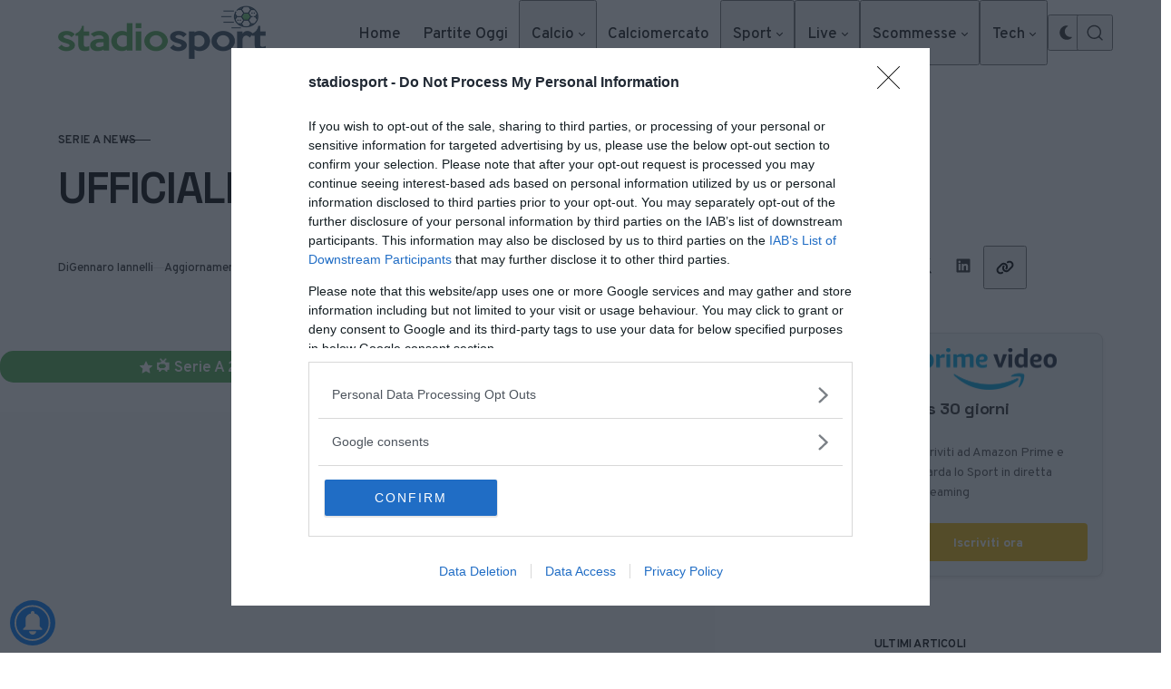

--- FILE ---
content_type: text/css
request_url: https://www.stadiosport.it/wp-content/themes/pinolada/build/main.css?ver=1.6.0
body_size: 24526
content:
:root{--pinolada--color--success:rgba(27,243,0,.3);--pinolada--color--success-contrast:rgba(0,0,0,.85);--pinolada--color--error:rgba(255,0,0,.1);--pinolada--color--error-contrast:rgba(0,0,0,.85)}.has-accent-background-color,.wp-block-pullquote,:root,[data-theme],code,kbd,pre,samp,tt,var{--pinolada--color--link--contrast:var(--pinolada--color--primary);--pinolada--color--link--contrast--hover:var(--pinolada--color--primary);--pinolada--color--link--base--hover:var(--pinolada--color--secondary);--pinolada--color--button--base:var(--pinolada--color--primary);--pinolada--color--button--contrast:var(--pinolada--color--primary-contrast);--pinolada--color--button--border:var(--pinolada--color--primary);--pinolada--color--button--contrast--hover:var(--pinolada--color--primary);--pinolada--color--button--border--hover:var(--pinolada--color--primary)}:root{--pinolada--color--primary-contrast:hsla(0,0%,100%,.95)}@media(prefers-color-scheme:light){:root[data-accent-color-dark-scheme=light]:not([data-prefers-color-scheme]) [data-theme=dark],:root[data-accent-color-scheme=light]:not([data-prefers-color-scheme]),:root[data-accent-color-scheme=light][data-has-dark-mode-support][data-prefers-color-scheme=light]{--pinolada--color--primary-contrast:rgba(0,0,0,.95)}:root[data-accent-color-contrast=false]:not([data-prefers-color-scheme]),:root[data-accent-color-contrast=false]:not([data-prefers-color-scheme]) .has-accent-background-color:not([data-theme=dark]),:root[data-accent-color-contrast=false]:not([data-prefers-color-scheme]) .wp-block-pullquote:not([data-theme=dark]),:root[data-accent-color-contrast=false]:not([data-prefers-color-scheme]) [data-theme]:not([data-theme=dark]),:root[data-accent-color-contrast=false]:not([data-prefers-color-scheme]) code:not([data-theme=dark]),:root[data-accent-color-contrast=false]:not([data-prefers-color-scheme]) kbd:not([data-theme=dark]),:root[data-accent-color-contrast=false]:not([data-prefers-color-scheme]) pre:not([data-theme=dark]),:root[data-accent-color-contrast=false]:not([data-prefers-color-scheme]) samp:not([data-theme=dark]),:root[data-accent-color-contrast=false]:not([data-prefers-color-scheme]) tt:not([data-theme=dark]),:root[data-accent-color-contrast=false]:not([data-prefers-color-scheme]) var:not([data-theme=dark]),:root[data-accent-color-dark-contrast=false] [data-theme=dark]{--pinolada--color--link--contrast:var(--pinolada--color--contrast-highlight);--pinolada--color--link--contrast--hover:var(--pinolada--color--contrast-highlight);--pinolada--color--button--contrast:var(--pinolada--color--primary-contrast);--pinolada--color--button--contrast--hover:var(--pinolada--color--contrast-highlight);--pinolada--color--button--border--hover:var(--pinolada--color--contrast)}}:root[data-accent-color-dark-scheme=light][data-has-dark-mode-support][data-prefers-color-scheme=dark],:root[data-accent-color-scheme=light]:not([data-prefers-color-scheme]){--pinolada--color--primary-contrast:rgba(0,0,0,.95)}:root[data-accent-color-contrast=false][data-has-dark-mode-support][data-prefers-color-scheme=light],:root[data-accent-color-contrast=false][data-has-dark-mode-support][data-prefers-color-scheme=light] .has-accent-background-color:not([data-theme=dark]),:root[data-accent-color-contrast=false][data-has-dark-mode-support][data-prefers-color-scheme=light] .wp-block-pullquote:not([data-theme=dark]),:root[data-accent-color-contrast=false][data-has-dark-mode-support][data-prefers-color-scheme=light] [data-theme]:not([data-theme=dark]),:root[data-accent-color-contrast=false][data-has-dark-mode-support][data-prefers-color-scheme=light] code:not([data-theme=dark]),:root[data-accent-color-contrast=false][data-has-dark-mode-support][data-prefers-color-scheme=light] kbd:not([data-theme=dark]),:root[data-accent-color-contrast=false][data-has-dark-mode-support][data-prefers-color-scheme=light] pre:not([data-theme=dark]),:root[data-accent-color-contrast=false][data-has-dark-mode-support][data-prefers-color-scheme=light] samp:not([data-theme=dark]),:root[data-accent-color-contrast=false][data-has-dark-mode-support][data-prefers-color-scheme=light] tt:not([data-theme=dark]),:root[data-accent-color-contrast=false][data-has-dark-mode-support][data-prefers-color-scheme=light] var:not([data-theme=dark]),:root[data-accent-color-dark-contrast=false][data-has-dark-mode-support][data-prefers-color-scheme=dark],:root[data-accent-color-dark-contrast=false][data-has-dark-mode-support][data-prefers-color-scheme=dark] .has-accent-background-color,:root[data-accent-color-dark-contrast=false][data-has-dark-mode-support][data-prefers-color-scheme=dark] .wp-block-pullquote,:root[data-accent-color-dark-contrast=false][data-has-dark-mode-support][data-prefers-color-scheme=dark] [data-theme],:root[data-accent-color-dark-contrast=false][data-has-dark-mode-support][data-prefers-color-scheme=dark] code,:root[data-accent-color-dark-contrast=false][data-has-dark-mode-support][data-prefers-color-scheme=dark] kbd,:root[data-accent-color-dark-contrast=false][data-has-dark-mode-support][data-prefers-color-scheme=dark] pre,:root[data-accent-color-dark-contrast=false][data-has-dark-mode-support][data-prefers-color-scheme=dark] samp,:root[data-accent-color-dark-contrast=false][data-has-dark-mode-support][data-prefers-color-scheme=dark] tt,:root[data-accent-color-dark-contrast=false][data-has-dark-mode-support][data-prefers-color-scheme=dark] var{--pinolada--color--link--contrast:var(--pinolada--color--contrast-highlight);--pinolada--color--link--contrast--hover:var(--pinolada--color--contrast-highlight);--pinolada--color--button--contrast:var(--pinolada--color--primary-contrast);--pinolada--color--button--contrast--hover:var(--pinolada--color--contrast-highlight);--pinolada--color--button--border--hover:var(--pinolada--color--contrast)}@media(prefers-color-scheme:dark){:root[data-accent-color-dark-scheme=dark][data-has-dark-mode-support]:not([data-prefers-color-scheme]){--pinolada--color--primary-contrast:hsla(0,0%,100%,.95)}:root[data-accent-color-dark-scheme=light][data-has-dark-mode-support]:not([data-prefers-color-scheme]),:root[data-accent-color-scheme=light][data-has-dark-mode-support][data-prefers-color-scheme=light]{--pinolada--color--primary-contrast:rgba(0,0,0,.95)}:root[data-accent-color-dark-contrast=false][data-has-dark-mode-support]:not([data-prefers-color-scheme]),:root[data-accent-color-dark-contrast=false][data-has-dark-mode-support]:not([data-prefers-color-scheme]) .has-accent-background-color,:root[data-accent-color-dark-contrast=false][data-has-dark-mode-support]:not([data-prefers-color-scheme]) .wp-block-pullquote,:root[data-accent-color-dark-contrast=false][data-has-dark-mode-support]:not([data-prefers-color-scheme]) [data-theme],:root[data-accent-color-dark-contrast=false][data-has-dark-mode-support]:not([data-prefers-color-scheme]) code,:root[data-accent-color-dark-contrast=false][data-has-dark-mode-support]:not([data-prefers-color-scheme]) kbd,:root[data-accent-color-dark-contrast=false][data-has-dark-mode-support]:not([data-prefers-color-scheme]) pre,:root[data-accent-color-dark-contrast=false][data-has-dark-mode-support]:not([data-prefers-color-scheme]) samp,:root[data-accent-color-dark-contrast=false][data-has-dark-mode-support]:not([data-prefers-color-scheme]) tt,:root[data-accent-color-dark-contrast=false][data-has-dark-mode-support]:not([data-prefers-color-scheme]) var{--pinolada--color--link--contrast:var(--pinolada--color--contrast-highlight);--pinolada--color--link--contrast--hover:var(--pinolada--color--contrast-highlight);--pinolada--color--button--contrast:var(--pinolada--color--primary-contrast);--pinolada--color--button--contrast--hover:var(--pinolada--color--contrast-highlight);--pinolada--color--button--border--hover:var(--pinolada--color--contrast)}}.has-accent-background-color,.wp-block-pullquote,:root,:root[data-color-scheme=light],:root[data-color-scheme=light] [data-theme=reset],:root[data-color-scheme=light] pre.wp-block-verse,:root[data-has-dark-mode-support][data-prefers-color-scheme=dark][data-accent-color-dark-scheme=light] [data-theme=accent],[data-theme=accent]{color-scheme:light;--pinolada--color--primary:var(--pinolada--color--accent);--pinolada--color--secondary:rgba(0,0,0,.04);--pinolada--color--secondary-contrast:rgba(0,0,0,.75);--pinolada--color--tertiary:#feffc3;--pinolada--color--tertiary-contrast:rgba(0,0,0,.9);--pinolada--color--base:var(--pinolada--color--background,#fff);--pinolada--color--contrast:rgba(0,0,0,.9);--pinolada--color--contrast-highlight:rgba(0,0,0,.98);--pinolada--color--contrast-dim:rgba(0,0,0,.8);--pinolada--color--contrast-dimmer:rgba(0,0,0,.6);--pinolada--color--border:rgba(0,0,0,.12);--pinolada--color--border-dim:rgba(0,0,0,.06);--pinolada--color--border-dimmer:rgba(0,0,0,.04);--pinolada--color--border-highlight:rgba(0,0,0,.3);--pinolada--color--shadow:rgba(0,0,0,.07);--pinolada--color--shadow-highlight:rgba(0,0,0,.1);--pinolada--color--overlay-backdrop:rgba(0,0,0,.6);--pinolada--color--overlay-image:rgba(0,0,0,.5)}.has-accent-background-color [data-theme=dark],.wp-block-pullquote [data-theme=dark],:root [data-theme=dark],:root[data-color-scheme=light] [data-theme=dark],:root[data-color-scheme=light] [data-theme=reset] [data-theme=dark],:root[data-has-dark-mode-support][data-prefers-color-scheme=dark][data-accent-color-dark-scheme=light] [data-theme=accent] [data-theme=dark],[data-theme=accent] [data-theme=dark]{--pinolada--color--base:var(--pinolada--dark-mode--color--background,#18171c)}.has-accent-background-color [data-theme=highlight],.has-accent-background-color code,.has-accent-background-color kbd,.has-accent-background-color pre,.has-accent-background-color samp,.has-accent-background-color tt,.has-accent-background-color var,.wp-block-pullquote [data-theme=highlight],.wp-block-pullquote code,.wp-block-pullquote kbd,.wp-block-pullquote pre,.wp-block-pullquote samp,.wp-block-pullquote tt,.wp-block-pullquote var,:root [data-theme=highlight],:root code,:root kbd,:root pre,:root samp,:root tt,:root var,:root[data-color-scheme=light] [data-theme=highlight],:root[data-color-scheme=light] [data-theme=reset] [data-theme=highlight],:root[data-has-dark-mode-support][data-prefers-color-scheme=dark][data-accent-color-dark-scheme=light] [data-theme=accent] [data-theme=highlight],[data-theme=accent] [data-theme=highlight],[data-theme=accent] code,[data-theme=accent] kbd,[data-theme=accent] pre,[data-theme=accent] samp,[data-theme=accent] tt,[data-theme=accent] var{--pinolada--color--base:var(--pinolada--color--secondary)}:root[data-accent-color-scheme=dark] .has-accent-background-color,:root[data-accent-color-scheme=dark] .wp-block-pullquote,:root[data-accent-color-scheme=dark] [data-theme=accent],:root[data-color-scheme=dark],:root[data-color-scheme=dark] [data-theme=reset],:root[data-color-scheme=dark] pre.wp-block-verse,:root[data-has-dark-mode-support][data-prefers-color-scheme=dark][data-accent-color-dark-scheme=dark] .has-accent-background-color,:root[data-has-dark-mode-support][data-prefers-color-scheme=dark][data-accent-color-dark-scheme=dark] .wp-block-pullquote,:root[data-has-dark-mode-support][data-prefers-color-scheme=dark][data-accent-color-dark-scheme=dark] [data-theme=accent],[data-theme=dark]{color-scheme:dark;--pinolada--color--secondary:hsla(0,0%,100%,.04);--pinolada--color--secondary-contrast:hsla(0,0%,100%,.9);--pinolada--color--contrast:hsla(0,0%,100%,.92);--pinolada--color--contrast-highlight:hsla(0,0%,100%,.97);--pinolada--color--contrast-dim:hsla(0,0%,100%,.75);--pinolada--color--contrast-dimmer:hsla(0,0%,100%,.66);--pinolada--color--border:hsla(0,0%,100%,.1);--pinolada--color--border-dim:hsla(0,0%,100%,.05);--pinolada--color--border-dimmer:hsla(0,0%,100%,.03);--pinolada--color--border-highlight:hsla(0,0%,100%,.2);--pinolada--color--shadow:rgba(0,0,0,.2);--pinolada--color--shadow-highlight:rgba(0,0,0,.3)}:root[data-accent-color-scheme=dark] .has-accent-background-color :focus-visible,:root[data-accent-color-scheme=dark] .wp-block-pullquote :focus-visible,:root[data-accent-color-scheme=dark] [data-theme=accent] :focus-visible,:root[data-color-scheme=dark] :focus-visible,:root[data-color-scheme=dark] [data-theme=reset] :focus-visible,:root[data-has-dark-mode-support][data-prefers-color-scheme=dark][data-accent-color-dark-scheme=dark] .has-accent-background-color :focus-visible,:root[data-has-dark-mode-support][data-prefers-color-scheme=dark][data-accent-color-dark-scheme=dark] .wp-block-pullquote :focus-visible,:root[data-has-dark-mode-support][data-prefers-color-scheme=dark][data-accent-color-dark-scheme=dark] [data-theme=accent] :focus-visible,[data-theme=dark] :focus-visible{outline-color:hsla(0,0%,100%,.7)}:root[data-has-dark-mode-support][data-prefers-color-scheme=dark],:root[data-has-dark-mode-support][data-prefers-color-scheme=dark] [data-theme=reset],:root[data-has-dark-mode-support][data-prefers-color-scheme=dark] pre.wp-block-verse{color-scheme:dark;--pinolada--color--secondary:hsla(0,0%,100%,.04);--pinolada--color--secondary-contrast:hsla(0,0%,100%,.9);--pinolada--color--contrast:hsla(0,0%,100%,.92);--pinolada--color--contrast-highlight:hsla(0,0%,100%,.97);--pinolada--color--contrast-dim:hsla(0,0%,100%,.75);--pinolada--color--contrast-dimmer:hsla(0,0%,100%,.66);--pinolada--color--border:hsla(0,0%,100%,.1);--pinolada--color--border-dim:hsla(0,0%,100%,.05);--pinolada--color--border-dimmer:hsla(0,0%,100%,.03);--pinolada--color--border-highlight:hsla(0,0%,100%,.2);--pinolada--color--shadow:rgba(0,0,0,.2);--pinolada--color--shadow-highlight:rgba(0,0,0,.3);--pinolada--color--base:var(--pinolada--dark-mode--color--background,#18171c);--pinolada--color--primary:var(--pinolada--dark-mode--color--accent,var(--pinolada--color--accent))}:root[data-has-dark-mode-support][data-prefers-color-scheme=dark] :focus-visible,:root[data-has-dark-mode-support][data-prefers-color-scheme=dark] [data-theme=reset] :focus-visible{outline-color:hsla(0,0%,100%,.7)}:root[data-has-dark-mode-support][data-prefers-color-scheme=dark] .has-accent-background-color,:root[data-has-dark-mode-support][data-prefers-color-scheme=dark] .wp-block-pullquote,:root[data-has-dark-mode-support][data-prefers-color-scheme=dark] [data-theme=accent],:root[data-has-dark-mode-support][data-prefers-color-scheme=dark] [data-theme=reset] [data-theme=accent]{--pinolada--color--base:var(--pinolada--dark-mode--color--accent,var(--pinolada--color--accent))}:root[data-has-dark-mode-support][data-prefers-color-scheme=dark] [data-theme=dark],:root[data-has-dark-mode-support][data-prefers-color-scheme=dark] [data-theme=reset] [data-theme=dark]{--pinolada--color--base:rgba(0,0,0,.2)}:root[data-has-dark-mode-support][data-prefers-color-scheme=dark] [data-theme=highlight],:root[data-has-dark-mode-support][data-prefers-color-scheme=dark] [data-theme=reset] [data-theme=highlight],:root[data-has-dark-mode-support][data-prefers-color-scheme=dark] code,:root[data-has-dark-mode-support][data-prefers-color-scheme=dark] kbd,:root[data-has-dark-mode-support][data-prefers-color-scheme=dark] pre,:root[data-has-dark-mode-support][data-prefers-color-scheme=dark] samp,:root[data-has-dark-mode-support][data-prefers-color-scheme=dark] tt,:root[data-has-dark-mode-support][data-prefers-color-scheme=dark] var{--pinolada--color--base:var(--pinolada--color--secondary)}:root[data-color-dark-scheme=light][data-has-dark-mode-support][data-prefers-color-scheme=dark],:root[data-color-dark-scheme=light][data-has-dark-mode-support][data-prefers-color-scheme=dark] [data-theme=reset],:root[data-color-dark-scheme=light][data-has-dark-mode-support][data-prefers-color-scheme=dark] pre.wp-block-verse{color-scheme:light;--pinolada--color--primary:var(--pinolada--color--accent);--pinolada--color--secondary:rgba(0,0,0,.04);--pinolada--color--secondary-contrast:rgba(0,0,0,.75);--pinolada--color--tertiary:#feffc3;--pinolada--color--tertiary-contrast:rgba(0,0,0,.9);--pinolada--color--base:var(--pinolada--color--background,#fff);--pinolada--color--contrast:rgba(0,0,0,.9);--pinolada--color--contrast-highlight:rgba(0,0,0,.98);--pinolada--color--contrast-dim:rgba(0,0,0,.8);--pinolada--color--contrast-dimmer:rgba(0,0,0,.6);--pinolada--color--border:rgba(0,0,0,.12);--pinolada--color--border-dim:rgba(0,0,0,.06);--pinolada--color--border-dimmer:rgba(0,0,0,.04);--pinolada--color--border-highlight:rgba(0,0,0,.3);--pinolada--color--shadow:rgba(0,0,0,.07);--pinolada--color--shadow-highlight:rgba(0,0,0,.1);--pinolada--color--overlay-backdrop:rgba(0,0,0,.6);--pinolada--color--overlay-image:rgba(0,0,0,.5)}:root[data-color-dark-scheme=light][data-has-dark-mode-support][data-prefers-color-scheme=dark] [data-theme=dark],:root[data-color-dark-scheme=light][data-has-dark-mode-support][data-prefers-color-scheme=dark] [data-theme=reset] [data-theme=dark]{--pinolada--color--base:var(--pinolada--dark-mode--color--background,#18171c)}:root[data-color-dark-scheme=light][data-has-dark-mode-support][data-prefers-color-scheme=dark] [data-theme=highlight],:root[data-color-dark-scheme=light][data-has-dark-mode-support][data-prefers-color-scheme=dark] [data-theme=reset] [data-theme=highlight],:root[data-color-dark-scheme=light][data-has-dark-mode-support][data-prefers-color-scheme=dark] code,:root[data-color-dark-scheme=light][data-has-dark-mode-support][data-prefers-color-scheme=dark] kbd,:root[data-color-dark-scheme=light][data-has-dark-mode-support][data-prefers-color-scheme=dark] pre,:root[data-color-dark-scheme=light][data-has-dark-mode-support][data-prefers-color-scheme=dark] samp,:root[data-color-dark-scheme=light][data-has-dark-mode-support][data-prefers-color-scheme=dark] tt,:root[data-color-dark-scheme=light][data-has-dark-mode-support][data-prefers-color-scheme=dark] var{--pinolada--color--base:var(--pinolada--color--secondary)}:root[data-color-dark-scheme=dark][data-has-dark-mode-support][data-prefers-color-scheme=dark],:root[data-color-dark-scheme=dark][data-has-dark-mode-support][data-prefers-color-scheme=dark] [data-theme=reset],:root[data-color-dark-scheme=dark][data-has-dark-mode-support][data-prefers-color-scheme=dark] pre.wp-block-verse{color-scheme:dark;--pinolada--color--secondary:hsla(0,0%,100%,.04);--pinolada--color--secondary-contrast:hsla(0,0%,100%,.9);--pinolada--color--contrast:hsla(0,0%,100%,.92);--pinolada--color--contrast-highlight:hsla(0,0%,100%,.97);--pinolada--color--contrast-dim:hsla(0,0%,100%,.75);--pinolada--color--contrast-dimmer:hsla(0,0%,100%,.66);--pinolada--color--border:hsla(0,0%,100%,.1);--pinolada--color--border-dim:hsla(0,0%,100%,.05);--pinolada--color--border-dimmer:hsla(0,0%,100%,.03);--pinolada--color--border-highlight:hsla(0,0%,100%,.2);--pinolada--color--shadow:rgba(0,0,0,.2);--pinolada--color--shadow-highlight:rgba(0,0,0,.3);--pinolada--color--base:var(--pinolada--dark-mode--color--background,#18171c);--pinolada--color--primary:var(--pinolada--dark-mode--color--accent,var(--pinolada--color--accent))}:root[data-color-dark-scheme=dark][data-has-dark-mode-support][data-prefers-color-scheme=dark] :focus-visible,:root[data-color-dark-scheme=dark][data-has-dark-mode-support][data-prefers-color-scheme=dark] [data-theme=reset] :focus-visible{outline-color:hsla(0,0%,100%,.7)}:root[data-color-dark-scheme=dark][data-has-dark-mode-support][data-prefers-color-scheme=dark] .has-accent-background-color,:root[data-color-dark-scheme=dark][data-has-dark-mode-support][data-prefers-color-scheme=dark] .wp-block-pullquote,:root[data-color-dark-scheme=dark][data-has-dark-mode-support][data-prefers-color-scheme=dark] [data-theme=accent],:root[data-color-dark-scheme=dark][data-has-dark-mode-support][data-prefers-color-scheme=dark] [data-theme=reset] [data-theme=accent]{--pinolada--color--base:var(--pinolada--dark-mode--color--accent,var(--pinolada--color--accent))}:root[data-color-dark-scheme=dark][data-has-dark-mode-support][data-prefers-color-scheme=dark] [data-theme=dark],:root[data-color-dark-scheme=dark][data-has-dark-mode-support][data-prefers-color-scheme=dark] [data-theme=reset] [data-theme=dark]{--pinolada--color--base:rgba(0,0,0,.2)}:root[data-color-dark-scheme=dark][data-has-dark-mode-support][data-prefers-color-scheme=dark] [data-theme=highlight],:root[data-color-dark-scheme=dark][data-has-dark-mode-support][data-prefers-color-scheme=dark] [data-theme=reset] [data-theme=highlight],:root[data-color-dark-scheme=dark][data-has-dark-mode-support][data-prefers-color-scheme=dark] code,:root[data-color-dark-scheme=dark][data-has-dark-mode-support][data-prefers-color-scheme=dark] kbd,:root[data-color-dark-scheme=dark][data-has-dark-mode-support][data-prefers-color-scheme=dark] pre,:root[data-color-dark-scheme=dark][data-has-dark-mode-support][data-prefers-color-scheme=dark] samp,:root[data-color-dark-scheme=dark][data-has-dark-mode-support][data-prefers-color-scheme=dark] tt,:root[data-color-dark-scheme=dark][data-has-dark-mode-support][data-prefers-color-scheme=dark] var{--pinolada--color--base:var(--pinolada--color--secondary)}:root[data-color-dark-scheme][data-has-dark-mode-support][data-prefers-color-scheme=dark],:root[data-color-dark-scheme][data-has-dark-mode-support][data-prefers-color-scheme=dark] [data-theme=reset],:root[data-color-dark-scheme][data-has-dark-mode-support][data-prefers-color-scheme=dark] pre.wp-block-verse{--pinolada--color--base:var(--pinolada--dark-mode--color--background,#18171c);--pinolada--color--primary:var(--pinolada--dark-mode--color--accent,var(--pinolada--color--accent))}:root[data-color-dark-scheme][data-has-dark-mode-support][data-prefers-color-scheme=dark] .has-accent-background-color,:root[data-color-dark-scheme][data-has-dark-mode-support][data-prefers-color-scheme=dark] .wp-block-pullquote,:root[data-color-dark-scheme][data-has-dark-mode-support][data-prefers-color-scheme=dark] [data-theme=accent],:root[data-color-dark-scheme][data-has-dark-mode-support][data-prefers-color-scheme=dark] [data-theme=reset] [data-theme=accent]{--pinolada--color--base:var(--pinolada--dark-mode--color--accent,var(--pinolada--color--accent))}:root[data-color-dark-scheme][data-has-dark-mode-support][data-prefers-color-scheme=dark] [data-theme=dark],:root[data-color-dark-scheme][data-has-dark-mode-support][data-prefers-color-scheme=dark] [data-theme=reset] [data-theme=dark]{--pinolada--color--base:rgba(0,0,0,.2)}:root[data-color-dark-scheme][data-has-dark-mode-support][data-prefers-color-scheme=dark] [data-theme=highlight],:root[data-color-dark-scheme][data-has-dark-mode-support][data-prefers-color-scheme=dark] [data-theme=reset] [data-theme=highlight],:root[data-color-dark-scheme][data-has-dark-mode-support][data-prefers-color-scheme=dark] code,:root[data-color-dark-scheme][data-has-dark-mode-support][data-prefers-color-scheme=dark] kbd,:root[data-color-dark-scheme][data-has-dark-mode-support][data-prefers-color-scheme=dark] pre,:root[data-color-dark-scheme][data-has-dark-mode-support][data-prefers-color-scheme=dark] samp,:root[data-color-dark-scheme][data-has-dark-mode-support][data-prefers-color-scheme=dark] tt,:root[data-color-dark-scheme][data-has-dark-mode-support][data-prefers-color-scheme=dark] var{--pinolada--color--base:var(--pinolada--color--secondary)}@media(prefers-color-scheme:dark){:root[data-accent-color-dark-scheme=light] .has-accent-background-color,:root[data-accent-color-dark-scheme=light] .wp-block-pullquote,:root[data-accent-color-dark-scheme=light] [data-theme=accent]{color-scheme:light;--pinolada--color--primary:var(--pinolada--color--accent);--pinolada--color--secondary:rgba(0,0,0,.04);--pinolada--color--secondary-contrast:rgba(0,0,0,.75);--pinolada--color--tertiary:#feffc3;--pinolada--color--tertiary-contrast:rgba(0,0,0,.9);--pinolada--color--base:var(--pinolada--color--background,#fff);--pinolada--color--contrast:rgba(0,0,0,.9);--pinolada--color--contrast-highlight:rgba(0,0,0,.98);--pinolada--color--contrast-dim:rgba(0,0,0,.8);--pinolada--color--contrast-dimmer:rgba(0,0,0,.6);--pinolada--color--border:rgba(0,0,0,.12);--pinolada--color--border-dim:rgba(0,0,0,.06);--pinolada--color--border-dimmer:rgba(0,0,0,.04);--pinolada--color--border-highlight:rgba(0,0,0,.3);--pinolada--color--shadow:rgba(0,0,0,.07);--pinolada--color--shadow-highlight:rgba(0,0,0,.1);--pinolada--color--overlay-backdrop:rgba(0,0,0,.6);--pinolada--color--overlay-image:rgba(0,0,0,.5)}:root[data-accent-color-dark-scheme=light] .has-accent-background-color [data-theme=dark],:root[data-accent-color-dark-scheme=light] .wp-block-pullquote [data-theme=dark],:root[data-accent-color-dark-scheme=light] [data-theme=accent] [data-theme=dark]{--pinolada--color--base:var(--pinolada--dark-mode--color--background,#18171c)}:root[data-accent-color-dark-scheme=light] .has-accent-background-color [data-theme=highlight],:root[data-accent-color-dark-scheme=light] .has-accent-background-color code,:root[data-accent-color-dark-scheme=light] .has-accent-background-color kbd,:root[data-accent-color-dark-scheme=light] .has-accent-background-color pre,:root[data-accent-color-dark-scheme=light] .has-accent-background-color samp,:root[data-accent-color-dark-scheme=light] .has-accent-background-color tt,:root[data-accent-color-dark-scheme=light] .has-accent-background-color var,:root[data-accent-color-dark-scheme=light] .wp-block-pullquote [data-theme=highlight],:root[data-accent-color-dark-scheme=light] .wp-block-pullquote code,:root[data-accent-color-dark-scheme=light] .wp-block-pullquote kbd,:root[data-accent-color-dark-scheme=light] .wp-block-pullquote pre,:root[data-accent-color-dark-scheme=light] .wp-block-pullquote samp,:root[data-accent-color-dark-scheme=light] .wp-block-pullquote tt,:root[data-accent-color-dark-scheme=light] .wp-block-pullquote var,:root[data-accent-color-dark-scheme=light] [data-theme=accent] [data-theme=highlight],:root[data-accent-color-dark-scheme=light] [data-theme=accent] code,:root[data-accent-color-dark-scheme=light] [data-theme=accent] kbd,:root[data-accent-color-dark-scheme=light] [data-theme=accent] pre,:root[data-accent-color-dark-scheme=light] [data-theme=accent] samp,:root[data-accent-color-dark-scheme=light] [data-theme=accent] tt,:root[data-accent-color-dark-scheme=light] [data-theme=accent] var{--pinolada--color--base:var(--pinolada--color--secondary)}:root[data-accent-color-dark-scheme=dark] .has-accent-background-color,:root[data-accent-color-dark-scheme=dark] .wp-block-pullquote,:root[data-accent-color-dark-scheme=dark] [data-theme=accent]{color-scheme:dark;--pinolada--color--secondary:hsla(0,0%,100%,.04);--pinolada--color--secondary-contrast:hsla(0,0%,100%,.9);--pinolada--color--contrast:hsla(0,0%,100%,.92);--pinolada--color--contrast-highlight:hsla(0,0%,100%,.97);--pinolada--color--contrast-dim:hsla(0,0%,100%,.75);--pinolada--color--contrast-dimmer:hsla(0,0%,100%,.66);--pinolada--color--border:hsla(0,0%,100%,.1);--pinolada--color--border-dim:hsla(0,0%,100%,.05);--pinolada--color--border-dimmer:hsla(0,0%,100%,.03);--pinolada--color--border-highlight:hsla(0,0%,100%,.2);--pinolada--color--shadow:rgba(0,0,0,.2);--pinolada--color--shadow-highlight:rgba(0,0,0,.3)}:root[data-accent-color-dark-scheme=dark] .has-accent-background-color :focus-visible,:root[data-accent-color-dark-scheme=dark] .wp-block-pullquote :focus-visible,:root[data-accent-color-dark-scheme=dark] [data-theme=accent] :focus-visible{outline-color:hsla(0,0%,100%,.7)}:root[data-accent-color-scheme=light][data-has-dark-mode-support][data-prefers-color-scheme=light] .has-accent-background-color,:root[data-accent-color-scheme=light][data-has-dark-mode-support][data-prefers-color-scheme=light] .wp-block-pullquote,:root[data-accent-color-scheme=light][data-has-dark-mode-support][data-prefers-color-scheme=light] [data-theme=accent]{color-scheme:light;--pinolada--color--primary:var(--pinolada--color--accent);--pinolada--color--secondary:rgba(0,0,0,.04);--pinolada--color--secondary-contrast:rgba(0,0,0,.75);--pinolada--color--tertiary:#feffc3;--pinolada--color--tertiary-contrast:rgba(0,0,0,.9);--pinolada--color--base:var(--pinolada--color--background,#fff);--pinolada--color--contrast:rgba(0,0,0,.9);--pinolada--color--contrast-highlight:rgba(0,0,0,.98);--pinolada--color--contrast-dim:rgba(0,0,0,.8);--pinolada--color--contrast-dimmer:rgba(0,0,0,.6);--pinolada--color--border:rgba(0,0,0,.12);--pinolada--color--border-dim:rgba(0,0,0,.06);--pinolada--color--border-dimmer:rgba(0,0,0,.04);--pinolada--color--border-highlight:rgba(0,0,0,.3);--pinolada--color--shadow:rgba(0,0,0,.07);--pinolada--color--shadow-highlight:rgba(0,0,0,.1);--pinolada--color--overlay-backdrop:rgba(0,0,0,.6);--pinolada--color--overlay-image:rgba(0,0,0,.5)}:root[data-accent-color-scheme=light][data-has-dark-mode-support][data-prefers-color-scheme=light] .has-accent-background-color [data-theme=dark],:root[data-accent-color-scheme=light][data-has-dark-mode-support][data-prefers-color-scheme=light] .wp-block-pullquote [data-theme=dark],:root[data-accent-color-scheme=light][data-has-dark-mode-support][data-prefers-color-scheme=light] [data-theme=accent] [data-theme=dark]{--pinolada--color--base:var(--pinolada--dark-mode--color--background,#18171c)}:root[data-accent-color-scheme=light][data-has-dark-mode-support][data-prefers-color-scheme=light] .has-accent-background-color [data-theme=highlight],:root[data-accent-color-scheme=light][data-has-dark-mode-support][data-prefers-color-scheme=light] .has-accent-background-color code,:root[data-accent-color-scheme=light][data-has-dark-mode-support][data-prefers-color-scheme=light] .has-accent-background-color kbd,:root[data-accent-color-scheme=light][data-has-dark-mode-support][data-prefers-color-scheme=light] .has-accent-background-color pre,:root[data-accent-color-scheme=light][data-has-dark-mode-support][data-prefers-color-scheme=light] .has-accent-background-color samp,:root[data-accent-color-scheme=light][data-has-dark-mode-support][data-prefers-color-scheme=light] .has-accent-background-color tt,:root[data-accent-color-scheme=light][data-has-dark-mode-support][data-prefers-color-scheme=light] .has-accent-background-color var,:root[data-accent-color-scheme=light][data-has-dark-mode-support][data-prefers-color-scheme=light] .wp-block-pullquote [data-theme=highlight],:root[data-accent-color-scheme=light][data-has-dark-mode-support][data-prefers-color-scheme=light] .wp-block-pullquote code,:root[data-accent-color-scheme=light][data-has-dark-mode-support][data-prefers-color-scheme=light] .wp-block-pullquote kbd,:root[data-accent-color-scheme=light][data-has-dark-mode-support][data-prefers-color-scheme=light] .wp-block-pullquote pre,:root[data-accent-color-scheme=light][data-has-dark-mode-support][data-prefers-color-scheme=light] .wp-block-pullquote samp,:root[data-accent-color-scheme=light][data-has-dark-mode-support][data-prefers-color-scheme=light] .wp-block-pullquote tt,:root[data-accent-color-scheme=light][data-has-dark-mode-support][data-prefers-color-scheme=light] .wp-block-pullquote var,:root[data-accent-color-scheme=light][data-has-dark-mode-support][data-prefers-color-scheme=light] [data-theme=accent] [data-theme=highlight],:root[data-accent-color-scheme=light][data-has-dark-mode-support][data-prefers-color-scheme=light] [data-theme=accent] code,:root[data-accent-color-scheme=light][data-has-dark-mode-support][data-prefers-color-scheme=light] [data-theme=accent] kbd,:root[data-accent-color-scheme=light][data-has-dark-mode-support][data-prefers-color-scheme=light] [data-theme=accent] pre,:root[data-accent-color-scheme=light][data-has-dark-mode-support][data-prefers-color-scheme=light] [data-theme=accent] samp,:root[data-accent-color-scheme=light][data-has-dark-mode-support][data-prefers-color-scheme=light] [data-theme=accent] tt,:root[data-accent-color-scheme=light][data-has-dark-mode-support][data-prefers-color-scheme=light] [data-theme=accent] var{--pinolada--color--base:var(--pinolada--color--secondary)}:root[data-accent-color-scheme=dark][data-has-dark-mode-support][data-prefers-color-scheme=light] .has-accent-background-color,:root[data-accent-color-scheme=dark][data-has-dark-mode-support][data-prefers-color-scheme=light] .wp-block-pullquote,:root[data-accent-color-scheme=dark][data-has-dark-mode-support][data-prefers-color-scheme=light] [data-theme=accent]{color-scheme:dark;--pinolada--color--secondary:hsla(0,0%,100%,.04);--pinolada--color--secondary-contrast:hsla(0,0%,100%,.9);--pinolada--color--contrast:hsla(0,0%,100%,.92);--pinolada--color--contrast-highlight:hsla(0,0%,100%,.97);--pinolada--color--contrast-dim:hsla(0,0%,100%,.75);--pinolada--color--contrast-dimmer:hsla(0,0%,100%,.66);--pinolada--color--border:hsla(0,0%,100%,.1);--pinolada--color--border-dim:hsla(0,0%,100%,.05);--pinolada--color--border-dimmer:hsla(0,0%,100%,.03);--pinolada--color--border-highlight:hsla(0,0%,100%,.2);--pinolada--color--shadow:rgba(0,0,0,.2);--pinolada--color--shadow-highlight:rgba(0,0,0,.3)}:root[data-accent-color-scheme=dark][data-has-dark-mode-support][data-prefers-color-scheme=light] .has-accent-background-color :focus-visible,:root[data-accent-color-scheme=dark][data-has-dark-mode-support][data-prefers-color-scheme=light] .wp-block-pullquote :focus-visible,:root[data-accent-color-scheme=dark][data-has-dark-mode-support][data-prefers-color-scheme=light] [data-theme=accent] :focus-visible{outline-color:hsla(0,0%,100%,.7)}:root[data-color-dark-scheme=light][data-has-dark-mode-support]:not([data-prefers-color-scheme]),:root[data-color-dark-scheme=light][data-has-dark-mode-support]:not([data-prefers-color-scheme]) [data-theme=reset],:root[data-color-dark-scheme=light][data-has-dark-mode-support]:not([data-prefers-color-scheme]) pre.wp-block-verse{color-scheme:light;--pinolada--color--primary:var(--pinolada--color--accent);--pinolada--color--secondary:rgba(0,0,0,.04);--pinolada--color--secondary-contrast:rgba(0,0,0,.75);--pinolada--color--tertiary:#feffc3;--pinolada--color--tertiary-contrast:rgba(0,0,0,.9);--pinolada--color--base:var(--pinolada--color--background,#fff);--pinolada--color--contrast:rgba(0,0,0,.9);--pinolada--color--contrast-highlight:rgba(0,0,0,.98);--pinolada--color--contrast-dim:rgba(0,0,0,.8);--pinolada--color--contrast-dimmer:rgba(0,0,0,.6);--pinolada--color--border:rgba(0,0,0,.12);--pinolada--color--border-dim:rgba(0,0,0,.06);--pinolada--color--border-dimmer:rgba(0,0,0,.04);--pinolada--color--border-highlight:rgba(0,0,0,.3);--pinolada--color--shadow:rgba(0,0,0,.07);--pinolada--color--shadow-highlight:rgba(0,0,0,.1);--pinolada--color--overlay-backdrop:rgba(0,0,0,.6);--pinolada--color--overlay-image:rgba(0,0,0,.5)}:root[data-color-dark-scheme=light][data-has-dark-mode-support]:not([data-prefers-color-scheme]) [data-theme=dark],:root[data-color-dark-scheme=light][data-has-dark-mode-support]:not([data-prefers-color-scheme]) [data-theme=reset] [data-theme=dark]{--pinolada--color--base:var(--pinolada--dark-mode--color--background,#18171c)}:root[data-color-dark-scheme=light][data-has-dark-mode-support]:not([data-prefers-color-scheme]) [data-theme=highlight],:root[data-color-dark-scheme=light][data-has-dark-mode-support]:not([data-prefers-color-scheme]) [data-theme=reset] [data-theme=highlight],:root[data-color-dark-scheme=light][data-has-dark-mode-support]:not([data-prefers-color-scheme]) code,:root[data-color-dark-scheme=light][data-has-dark-mode-support]:not([data-prefers-color-scheme]) kbd,:root[data-color-dark-scheme=light][data-has-dark-mode-support]:not([data-prefers-color-scheme]) pre,:root[data-color-dark-scheme=light][data-has-dark-mode-support]:not([data-prefers-color-scheme]) samp,:root[data-color-dark-scheme=light][data-has-dark-mode-support]:not([data-prefers-color-scheme]) tt,:root[data-color-dark-scheme=light][data-has-dark-mode-support]:not([data-prefers-color-scheme]) var{--pinolada--color--base:var(--pinolada--color--secondary)}:root[data-color-dark-scheme=dark][data-has-dark-mode-support]:not([data-prefers-color-scheme]),:root[data-color-dark-scheme=dark][data-has-dark-mode-support]:not([data-prefers-color-scheme]) [data-theme=reset],:root[data-color-dark-scheme=dark][data-has-dark-mode-support]:not([data-prefers-color-scheme]) pre.wp-block-verse{color-scheme:dark;--pinolada--color--secondary:hsla(0,0%,100%,.04);--pinolada--color--secondary-contrast:hsla(0,0%,100%,.9);--pinolada--color--contrast:hsla(0,0%,100%,.92);--pinolada--color--contrast-highlight:hsla(0,0%,100%,.97);--pinolada--color--contrast-dim:hsla(0,0%,100%,.75);--pinolada--color--contrast-dimmer:hsla(0,0%,100%,.66);--pinolada--color--border:hsla(0,0%,100%,.1);--pinolada--color--border-dim:hsla(0,0%,100%,.05);--pinolada--color--border-dimmer:hsla(0,0%,100%,.03);--pinolada--color--border-highlight:hsla(0,0%,100%,.2);--pinolada--color--shadow:rgba(0,0,0,.2);--pinolada--color--shadow-highlight:rgba(0,0,0,.3);--pinolada--color--base:var(--pinolada--dark-mode--color--background,#18171c);--pinolada--color--primary:var(--pinolada--dark-mode--color--accent,var(--pinolada--color--accent))}:root[data-color-dark-scheme=dark][data-has-dark-mode-support]:not([data-prefers-color-scheme]) :focus-visible,:root[data-color-dark-scheme=dark][data-has-dark-mode-support]:not([data-prefers-color-scheme]) [data-theme=reset] :focus-visible{outline-color:hsla(0,0%,100%,.7)}:root[data-color-dark-scheme=dark][data-has-dark-mode-support]:not([data-prefers-color-scheme]) .has-accent-background-color,:root[data-color-dark-scheme=dark][data-has-dark-mode-support]:not([data-prefers-color-scheme]) .wp-block-pullquote,:root[data-color-dark-scheme=dark][data-has-dark-mode-support]:not([data-prefers-color-scheme]) [data-theme=accent],:root[data-color-dark-scheme=dark][data-has-dark-mode-support]:not([data-prefers-color-scheme]) [data-theme=reset] [data-theme=accent]{--pinolada--color--base:var(--pinolada--dark-mode--color--accent,var(--pinolada--color--accent))}:root[data-color-dark-scheme=dark][data-has-dark-mode-support]:not([data-prefers-color-scheme]) [data-theme=dark],:root[data-color-dark-scheme=dark][data-has-dark-mode-support]:not([data-prefers-color-scheme]) [data-theme=reset] [data-theme=dark]{--pinolada--color--base:rgba(0,0,0,.2)}:root[data-color-dark-scheme=dark][data-has-dark-mode-support]:not([data-prefers-color-scheme]) [data-theme=highlight],:root[data-color-dark-scheme=dark][data-has-dark-mode-support]:not([data-prefers-color-scheme]) [data-theme=reset] [data-theme=highlight],:root[data-color-dark-scheme=dark][data-has-dark-mode-support]:not([data-prefers-color-scheme]) code,:root[data-color-dark-scheme=dark][data-has-dark-mode-support]:not([data-prefers-color-scheme]) kbd,:root[data-color-dark-scheme=dark][data-has-dark-mode-support]:not([data-prefers-color-scheme]) pre,:root[data-color-dark-scheme=dark][data-has-dark-mode-support]:not([data-prefers-color-scheme]) samp,:root[data-color-dark-scheme=dark][data-has-dark-mode-support]:not([data-prefers-color-scheme]) tt,:root[data-color-dark-scheme=dark][data-has-dark-mode-support]:not([data-prefers-color-scheme]) var{--pinolada--color--base:var(--pinolada--color--secondary)}:root[data-color-dark-scheme][data-has-dark-mode-support]:not([data-prefers-color-scheme]),:root[data-color-dark-scheme][data-has-dark-mode-support]:not([data-prefers-color-scheme]) [data-theme=reset],:root[data-color-dark-scheme][data-has-dark-mode-support]:not([data-prefers-color-scheme]) pre.wp-block-verse{--pinolada--color--base:var(--pinolada--dark-mode--color--background,#18171c);--pinolada--color--primary:var(--pinolada--dark-mode--color--accent,var(--pinolada--color--accent))}:root[data-color-dark-scheme][data-has-dark-mode-support]:not([data-prefers-color-scheme]) .has-accent-background-color,:root[data-color-dark-scheme][data-has-dark-mode-support]:not([data-prefers-color-scheme]) .wp-block-pullquote,:root[data-color-dark-scheme][data-has-dark-mode-support]:not([data-prefers-color-scheme]) [data-theme=accent],:root[data-color-dark-scheme][data-has-dark-mode-support]:not([data-prefers-color-scheme]) [data-theme=reset] [data-theme=accent]{--pinolada--color--base:var(--pinolada--dark-mode--color--accent,var(--pinolada--color--accent))}:root[data-color-dark-scheme][data-has-dark-mode-support]:not([data-prefers-color-scheme]) [data-theme=dark],:root[data-color-dark-scheme][data-has-dark-mode-support]:not([data-prefers-color-scheme]) [data-theme=reset] [data-theme=dark]{--pinolada--color--base:rgba(0,0,0,.2)}:root[data-color-dark-scheme][data-has-dark-mode-support]:not([data-prefers-color-scheme]) [data-theme=highlight],:root[data-color-dark-scheme][data-has-dark-mode-support]:not([data-prefers-color-scheme]) [data-theme=reset] [data-theme=highlight],:root[data-color-dark-scheme][data-has-dark-mode-support]:not([data-prefers-color-scheme]) code,:root[data-color-dark-scheme][data-has-dark-mode-support]:not([data-prefers-color-scheme]) kbd,:root[data-color-dark-scheme][data-has-dark-mode-support]:not([data-prefers-color-scheme]) pre,:root[data-color-dark-scheme][data-has-dark-mode-support]:not([data-prefers-color-scheme]) samp,:root[data-color-dark-scheme][data-has-dark-mode-support]:not([data-prefers-color-scheme]) tt,:root[data-color-dark-scheme][data-has-dark-mode-support]:not([data-prefers-color-scheme]) var{--pinolada--color--base:var(--pinolada--color--secondary)}}.has-accent-background-color,.wp-block-pullquote,[data-theme],code,kbd,pre,samp,tt,var{background-color:var(--pinolada--color--base);color:var(--pinolada--color--contrast)}.has-accent-background-color,.wp-block-pullquote,[data-theme=accent]{--pinolada--color--base:var(--pinolada--color--accent);--pinolada--color--primary:var(--pinolada--color--contrast);--pinolada--color--button--contrast:var(--pinolada--color--accent)}:root[data-has-dark-mode-support][data-accent-color-scheme][data-prefers-color-scheme=light] .has-accent-background-color,:root[data-has-dark-mode-support][data-accent-color-scheme][data-prefers-color-scheme=light] .wp-block-pullquote,:root[data-has-dark-mode-support][data-accent-color-scheme][data-prefers-color-scheme=light] [data-theme=accent]{--pinolada--color--base:var(--pinolada--color--accent)}:root[data-has-dark-mode-support][data-accent-color-dark-scheme][data-prefers-color-scheme=dark] .has-accent-background-color,:root[data-has-dark-mode-support][data-accent-color-dark-scheme][data-prefers-color-scheme=dark] .wp-block-pullquote,:root[data-has-dark-mode-support][data-accent-color-dark-scheme][data-prefers-color-scheme=dark] [data-theme=accent]{--pinolada--color--base:var(--pinolada--dark-mode--color--accent,var(--pinolada--color--accent))}:root{--pinolada--size--container:1156px;--pinolada--size--container-wide:1284px;--pinolada--size--content:732px;--pinolada--size--content-wide:1000px;--pinolada--size--header:clamp(4rem,1.0444vw + 3.7454rem,4.5rem);--pinolada--size--logo:2.5rem;--pinolada--radius--xs:2px;--pinolada--radius--s:4px;--pinolada--radius--m:8px;--pinolada--radius--l:12px;--pinolada--radius--xl:16px;--pinolada--radius--2xl:32px;--pinolada--safe-area--top:env(safe-area-inset-top);--pinolada--safe-area--right:env(safe-area-inset-right);--pinolada--safe-area--bottom:env(safe-area-inset-bottom);--pinolada--safe-area--left:env(safe-area-inset-left);--pinolada--space--3xs:0.25rem;--pinolada--space--2xs:0.5rem;--pinolada--space--xs:0.75rem;--pinolada--space--s:1.25rem;--pinolada--space--m:2rem;--pinolada--space--l:3rem;--pinolada--space--xl:4rem;--pinolada--space--2xl:6rem;--pinolada--space--3xl:8rem;--pinolada--space--3xs-xs:clamp(0.25rem,1.0444vw + -0.0046rem,0.75rem);--pinolada--space--2xs-xs:clamp(0.5rem,0.5222vw + 0.3727rem,0.75rem);--pinolada--space--3xs-s:clamp(0.25rem,2.0888vw + -0.2591rem,1.25rem);--pinolada--space--2xs-s:clamp(0.5rem,1.5666vw + 0.1181rem,1.25rem);--pinolada--space--xs-s:clamp(0.75rem,1.0444vw + 0.4954rem,1.25rem);--pinolada--space--xs-m:clamp(0.75rem,2.611vw + 0.1136rem,2rem);--pinolada--space--s-m:clamp(1.25rem,1.5666vw + 0.8681rem,2rem);--pinolada--space--s-l:clamp(1.25rem,3.6554vw + 0.359rem,3rem);--pinolada--space--m-l:clamp(2rem,2.0888vw + 1.4909rem,3rem);--pinolada--space--s-xl:clamp(1.25rem,5.7441vw + -0.1501rem,4rem);--pinolada--space--m-xl:clamp(2rem,4.1775vw + 0.9817rem,4rem);--pinolada--space--l-xl:clamp(3rem,2.0888vw + 2.4909rem,4rem);--pinolada--space--l-2xl:clamp(3rem,6.2663vw + 1.4726rem,6rem);--pinolada--flow--xs:0.5rem;--pinolada--flow--s:0.75rem;--pinolada--flow--m:clamp(1.75rem,0.5222vw + 1.6227rem,2rem);--pinolada--flow--l:clamp(2rem,1.0444vw + 1.7454rem,2.5rem);--pinolada--flow--xl:clamp(2.5rem,1.0444vw + 2.2454rem,3rem);--pinolada--flow--content:var(--pinolada--flow--m);--pinolada--space--site:clamp(1.5rem,5.2219vw + 0.2272rem,4rem);--pinolada--space--site-align-full:clamp(0.5rem,0.5222vw + 0.3727rem,0.75rem);--pinolada--space--section:var(--pinolada--space--l-2xl);--pinolada--space--section-first:clamp(1.25rem,0.5222vw + 1.1227rem,1.5rem);--pinolada--space--column:clamp(1.25rem,3.1818vw + 0.4545rem,3rem);--pinolada--space--row:var(--pinolada--space--m-xl);--pinolada--space--card:var(--pinolada--space--s-m);--pinolada--space--card-small:var(--pinolada--space--xs-s);--pinolada--offset--sticky-header:0px;--pinolada--offset--sticky-element:calc(var(--pinolada--size--header) + var(--pinolada--offset--sticky-header) + var(--pinolada--space--s));--pinolada--offset--scroll:calc(var(--pinolada--size--header) + var(--pinolada--space--s));--pinolada--offset--scroll-theme:calc(var(--pinolada--space--section) + var(--pinolada--space--s) - 1px)}:root:where(:has(body.admin-bar)){--pinolada--offset--sticky-header:32px}@media(max-width:782px){:root:where(:has(body.admin-bar)){--pinolada--offset--sticky-header:46px}}@media(max-width:600px){:root:where(:has(body.admin-bar)){--pinolada--offset--sticky-header:0px}}:root:where([data-scroll-direction=down]){--pinolada--offset--sticky-element:calc(var(--pinolada--offset--sticky-header) + var(--pinolada--space--s))}:root{--pinolada--font-size--3xs:0.75rem;--pinolada--font-size--2xs:0.8125rem;--pinolada--font-size--xs:0.9375rem;--pinolada--font-size--s:clamp(0.9375rem,0.3597vw + 0.8026rem,1.0625rem);--pinolada--font-size--m:clamp(1.0625rem,0.1305vw + 1.0307rem,1.125rem);--pinolada--font-size--l:clamp(1.1875rem,0.1305vw + 1.1557rem,1.25rem);--pinolada--font-size--xl:clamp(1.25rem,0.5222vw + 1.1227rem,1.5rem);--pinolada--font-size--2xl:clamp(1.375rem,0.7833vw + 1.1841rem,1.75rem);--pinolada--font-size--3xl:clamp(1.75rem,0.7833vw + 1.5591rem,2.125rem);--pinolada--font-size--4xl:clamp(2.125rem,1.8277vw + 1.6795rem,3rem);--pinolada--font-size--5xl:clamp(2.375rem,3.3943vw + 1.5477rem,4rem);--pinolada--font-size--6xl:clamp(8rem,21.1488vw + 2.845rem,18.125rem);--pinolada--font-size--2xs-xs:clamp(0.8125rem,0.2611vw + 0.7489rem,0.9375rem);--pinolada--font-size--2xs-s:clamp(0.8125rem,0.3916vw + 0.717rem,1rem);--pinolada--font-size--xs-s:clamp(0.9375rem,0.1305vw + 0.9057rem,1rem);--pinolada--font-size--base-large:var(--pinolada--font-size--l);--pinolada--font-size--base-small:var(--pinolada--font-size--s);--pinolada--font-size--base:var(--pinolada--font-size--m);--pinolada--font-size--h1:var(--pinolada--font-size--4xl);--pinolada--font-size--h2:var(--pinolada--font-size--3xl);--pinolada--font-size--h3:var(--pinolada--font-size--2xl);--pinolada--font-size--h4:var(--pinolada--font-size--xl);--pinolada--font-size--h5:var(--pinolada--font-size--l);--pinolada--font-size--h6:var(--pinolada--font-size--base);--pinolada--z-index--below:-1;--pinolada--z-index--default:1;--pinolada--z-index--foreground:2;--pinolada--z-index--on-top:1000;--pinolada--z-index--overlay:2000;--pinolada--z-index--modal:999999}*,:after,:before{box-sizing:inherit}html{box-sizing:border-box;-webkit-text-size-adjust:100%;-webkit-font-smoothing:antialiased;-moz-osx-font-smoothing:grayscale}html:focus-within{scroll-behavior:smooth}html.js:not([data-dom-content-loaded=true]) *{transition:none}html[data-scroll-disabled]{overscroll-behavior-y:none;scrollbar-gutter:stable}@supports not (scrollbar-gutter:stable){@media(min-width:62.5em){html[data-scroll-disabled]{margin-right:var(--pinolada--scrollbar-width)}}}html[data-transitions-disabled] *,html[data-transitions-disabled] :after,html[data-transitions-disabled] :before{transition:none!important}body{background-color:var(--pinolada--color--base);color:var(--pinolada--color--contrast);margin:0}[id]{scroll-margin-block-start:var(--pinolada--offset--scroll)}[id].has-accent-background-color,[id].wp-block-pullquote,[id][data-theme],code[id],kbd[id],pre[id],samp[id],tt[id],var[id]{scroll-margin-block-start:var(--pinolada--offset--scroll-theme)}[id][tabindex]{outline:none}:focus{outline:0}:focus-visible{outline:2px solid var(--pinolada--color--contrast);outline-offset:2px}::-moz-selection{background-color:var(--pinolada--color--tertiary);color:var(--pinolada--color--tertiary-contrast)}::selection{background-color:var(--pinolada--color--tertiary);color:var(--pinolada--color--tertiary-contrast)}[disabled]{cursor:default;opacity:.7;pointer-events:none}mark{background-color:var(--pinolada--color--tertiary);color:var(--pinolada--color--tertiary-contrast)}abbr,acronym{border-block-end:1px dotted var(--pinolada--color--border);cursor:help;text-decoration:none}small{font-size:80%}sub,sup{font-size:75%;line-height:0;position:relative;vertical-align:baseline}sub{inset-block-end:-.25em}sup{inset-block-start:-.5em}code,kbd,pre,samp,tt,var{font-family:Courier,monospace;font-size:var(--pinolada--font-size--xs);padding:var(--pinolada--space--2xs)}pre{border-radius:var(--pinolada--radius--m);max-inline-size:min(100% - 2*var(--pinolada--space--site),var(--pinolada--size--content));overflow:auto;padding:var(--pinolada--space--s)}pre code,pre kbd,pre samp,pre tt,pre var{background-color:transparent;padding:0}pre.wp-block-verse{border:1px solid var(--pinolada--color--border)}pre.wp-block-verse:where(:not(.has-background)){background-color:transparent}address{font-style:normal}:-moz-ui-invalid{box-shadow:none}@media(prefers-reduced-motion:reduce){html:focus-within{scroll-behavior:auto!important}*,:after,:before{animation-duration:.01ms!important;animation-iteration-count:1!important;scroll-behavior:auto!important;transition-duration:.01ms!important}}.wp-block-pullquote,blockquote{--pinolada--blockquote--border-width:var(--pinolada--space--2xs);--pinolada--blockquote--padding:min(var(--pinolada--space--m),calc(var(--pinolada--space--site) - var(--pinolada--blockquote--border-width)));--pinolada--blockquote--extra-width:calc(min(var(--pinolada--space--m), var(--pinolada--space--site)) + var(--pinolada--blockquote--border-width));--pinolada--blockquote--width:calc(var(--pinolada--size--content) + var(--pinolada--blockquote--extra-width)*2)}blockquote{border-inline-start:var(--pinolada--blockquote--border-width) solid var(--pinolada--color--primary);border-radius:var(--pinolada--radius--m);color:var(--pinolada--color--contrast-highlight);font-family:var(--pinolada--font-family--base);font-size:var(--pinolada--font-size--h4);font-weight:var(--pinolada--font-weight--base-bold);line-height:1.5;padding-block-end:var(--pinolada--space--2xs);padding-block-start:var(--pinolada--space--2xs);padding-inline-start:var(--pinolada--blockquote--padding)}blockquote.is-style-large{font-size:var(--pinolada--font-size--h2);line-height:1.35}blockquote,blockquote+:where(:not(h1,h2,h3,h4,h5,h6)){--pinolada--flow--content:var(--pinolada--flow--l)}blockquote>*{--pinolada--flow--content:var(--pinolada--space--xs)}blockquote cite{color:var(--pinolada--color--contrast-dim);display:block;font-size:var(--pinolada--font-size--base-small);font-style:normal;font-weight:var(--pinolada--font-weight--base-bold);margin-block-start:var(--pinolada--space--2xs)}@media(min-width:75em){.article-sidebar blockquote{padding-inline-start:var(--pinolada--space--s)}}.wp-block-pullquote{--pinolada--blockquote-alt--padding:min(calc(var(--pinolada--space--site) - var(--pinolada--space--site-align-full)),calc((var(--pinolada--blockquote--width) - var(--pinolada--size--content))/2));border-radius:var(--pinolada--radius--m);padding:var(--pinolada--blockquote-alt--padding);text-align:start}.wp-block-pullquote blockquote{border:0;padding:0}@media(min-width:75em){.article-sidebar .wp-block-pullquote{padding:var(--pinolada--space--s)}}.article-content>blockquote{max-inline-size:min(var(--pinolada--blockquote--width),100% - max(0px,var(--pinolada--space--site) - var(--pinolada--blockquote--extra-width))*2);padding-inline-end:min(var(--pinolada--space--site),(var(--pinolada--blockquote--width) - var(--pinolada--size--content))/2)}.article-content>.wp-block-pullquote{max-inline-size:min(100% - 2*var(--pinolada--space--site-align-full),var(--pinolada--blockquote--width))}button:where(:not(.components-button)){background-color:transparent;border:0;color:inherit;cursor:pointer;font-family:inherit;font-size:100%;padding:0;transition:color .2s}.btn,.button:where(:not(.components-button)),.nav-primary__menu-item.menu-button .nav-primary__menu-link,.pagination-load-more__button:where(:not(.components-button)),.wp-block-button__link,.wp-block-file__button,.wp-element-button,[type=reset]:where(:not(.components-button)),[type=submit]:where(:not(.components-button)){-webkit-appearance:button;-moz-appearance:button;appearance:button;background:var(--pinolada--color--button--base);border:2px solid var(--pinolada--color--button--border);border-radius:9999px;color:var(--pinolada--color--button--contrast);cursor:pointer;display:inline-flex;font-family:var(--pinolada--font-family--elements);font-size:var(--pinolada--font-size--xs);font-weight:var(--pinolada--font-weight--elements);inline-size:auto;justify-content:center;line-height:1;min-inline-size:-moz-fit-content;min-inline-size:fit-content;padding-block:var(--pinolada--space--xs);padding-inline:var(--pinolada--space--s);transition:opacity .2s,background-color .2s,border-color .2s,color .2s;vertical-align:middle}.btn:hover,.button:where(:not(.components-button)):hover,.nav-primary__menu-item.menu-button .nav-primary__menu-link:hover,.pagination-load-more__button:where(:not(.components-button)):hover,.wp-block-button__link:hover,.wp-block-file__button:hover,.wp-element-button:hover,[type=reset]:where(:not(.components-button)):hover,[type=submit]:where(:not(.components-button)):hover{background-color:transparent;border-color:var(--pinolada--color--button--border--hover);color:var(--pinolada--color--button--contrast--hover)}.btn.pagination-load-more__button,.btn[data-btn-variant=ghost],.button:where(:not(.components-button))[data-btn-variant=ghost],.is-style-outline>.wp-block-button__link,.is-style-outline>.wp-block-file__button,.is-style-outline>.wp-element-button,.nav-primary__menu-item.menu-button .nav-primary__menu-link.pagination-load-more__button,.nav-primary__menu-item.menu-button [data-btn-variant=ghost].nav-primary__menu-link,.pagination-load-more__button:where(:not(.components-button)),.wp-block-button__link.is-style-outline,.wp-block-button__link.pagination-load-more__button,.wp-block-button__link[data-btn-variant=ghost],.wp-block-file__button.is-style-outline,.wp-block-file__button.pagination-load-more__button,.wp-block-file__button[data-btn-variant=ghost],.wp-element-button.is-style-outline,.wp-element-button.pagination-load-more__button,.wp-element-button[data-btn-variant=ghost],[type=reset]:where(:not(.components-button))[data-btn-variant=ghost],[type=submit]:where(:not(.components-button))[data-btn-variant=ghost]{background-color:transparent;border-color:var(--pinolada--color--border);border-width:1px;color:var(--pinolada--color--contrast);padding-block:calc(1px + var(--pinolada--space--xs));padding-inline:calc(1px + var(--pinolada--space--s))}.btn.pagination-load-more__button:hover,.btn[data-btn-variant=ghost]:hover,.button:where(:not(.components-button))[data-btn-variant=ghost]:hover,.is-style-outline>.wp-block-button__link:hover,.is-style-outline>.wp-block-file__button:hover,.is-style-outline>.wp-element-button:hover,.nav-primary__menu-item.menu-button .nav-primary__menu-link.pagination-load-more__button:hover,.nav-primary__menu-item.menu-button [data-btn-variant=ghost].nav-primary__menu-link:hover,.pagination-load-more__button:where(:not(.components-button)):hover,.wp-block-button__link.is-style-outline:hover,.wp-block-button__link.pagination-load-more__button:hover,.wp-block-button__link[data-btn-variant=ghost]:hover,.wp-block-file__button.is-style-outline:hover,.wp-block-file__button.pagination-load-more__button:hover,.wp-block-file__button[data-btn-variant=ghost]:hover,.wp-element-button.is-style-outline:hover,.wp-element-button.pagination-load-more__button:hover,.wp-element-button[data-btn-variant=ghost]:hover,[type=reset]:where(:not(.components-button))[data-btn-variant=ghost]:hover,[type=submit]:where(:not(.components-button))[data-btn-variant=ghost]:hover{border-color:var(--pinolada--color--border-highlight);color:var(--pinolada--color--contrast)}.is-style-squared>.wp-block-button__link,.is-style-squared>.wp-block-file__button,.is-style-squared>.wp-element-button,.wp-block-button__link.is-style-squared,.wp-block-file__button.is-style-squared,.wp-element-button.is-style-squared{border-radius:0}.wp-block-button__link.has-background,.wp-block-file__button.has-background,.wp-element-button.has-background{border:0;padding-block:calc(2px + var(--pinolada--space--xs));padding-inline:calc(2px + var(--pinolada--space--s))}details{background:transparent;border:1px solid var(--pinolada--color--border);border-radius:var(--pinolada--radius--s)}details summary{align-items:center;border-block-end:1px solid transparent;color:var(--pinolada--color--contrast-highlight);cursor:pointer;display:flex;font-family:var(--pinolada--font-family--headings);font-size:var(--pinolada--font-size--h6);font-weight:var(--pinolada--font-weight--headings);gap:1rem;justify-content:space-between;line-height:1.5;padding:var(--pinolada--space--card-small);position:relative}details>:where(:not(summary)){--pinolada--flow--content:var(--pinolada--flow--s);padding-inline-end:var(--pinolada--space--card-small);padding-inline-start:var(--pinolada--space--card-small)}details+details{--pinolada--flow--content:0.5rem}details summary::-webkit-details-marker{display:none}details summary:after{block-size:.375rem;border-block-end-width:0;border-block-start-width:1px;border-color:var(--pinolada--color--contrast-dim);border-inline-end-width:1px;border-inline-start-width:0;border-style:solid;content:"";display:block;inline-size:.375rem;transform:rotate(135deg);transition:transform .3s}details.has-text-color summary:after{border-color:currentcolor}details[open] summary{border-color:var(--pinolada--color--border)}details[open] summary:after{transform:rotate(-45deg)}details summary+*{margin-block-start:var(--pinolada--space--card-small)}details>:last-child{margin-block-end:var(--pinolada--space--card-small)}fieldset{border:0;padding:0}fieldset legend{margin-block-end:var(--pinolada--flow--s)}fieldset legend+*{margin-block-start:0}legend{color:var(--pinolada--color--contrast-highlight);font-family:var(--pinolada--font-family--headings);font-size:var(--pinolada--font-size--h5);font-weight:var(--pinolada--font-weight--headings);line-height:1.6;padding:0}label{color:var(--pinolada--color--contrast-dim);display:inline-block;font-family:var(--pinolada--font-family--elements);font-size:var(--pinolada--font-size--2xs);font-weight:var(--pinolada--font-weight--elements);line-height:1.5;margin-block-end:var(--pinolada--space--3xs)}input,select,textarea{background-color:var(--pinolada--color--base);border:1px solid var(--pinolada--color--border);border-radius:var(--pinolada--radius--m);color:var(--pinolada--color--contrast);font-family:inherit;font-size:1rem;line-height:1.6;margin:0;padding-block:var(--pinolada--space--xs);padding-inline:var(--pinolada--space--s);transition:border-color .2s;width:100%}input::-moz-placeholder,select::-moz-placeholder,textarea::-moz-placeholder{color:var(--pinolada--color--contrast-dimmer)}input::placeholder,select::placeholder,textarea::placeholder{color:var(--pinolada--color--contrast-dimmer)}input:where(:not([type=submit])):focus-visible,select:where(:not([type=submit])):focus-visible,textarea:where(:not([type=submit])):focus-visible{border-color:var(--pinolada--color--border-highlight);outline:0}select{-webkit-appearance:none;-moz-appearance:none;appearance:none;background-image:url("data:image/svg+xml;charset=utf-8,<svg xmlns=\"http://www.w3.org/2000/svg\" fill=\"rgba%280,0,0,0.6%29\" viewBox=\"0 0 512 512\"><path d=\"M233.4 406.6c12.5 12.5 32.8 12.5 45.3 0l192-192c12.5-12.5 12.5-32.8 0-45.3s-32.8-12.5-45.3 0L256 338.7 86.6 169.4c-12.5-12.5-32.8-12.5-45.3 0s-12.5 32.8 0 45.3l192 192z\"/></svg>");background-position:calc(100% - 1rem);background-repeat:no-repeat;background-size:.75rem;padding-right:2.5rem}[dir=rtl] select{background-position:1rem}:root[data-has-dark-mode-support][data-color-scheme=dark] select,:root[data-has-dark-mode-support][data-prefers-color-scheme=dark] select{background-image:url("data:image/svg+xml;charset=utf-8,<svg xmlns=\"http://www.w3.org/2000/svg\" fill=\"rgba%28255,255,255,0.6%29\" viewBox=\"0 0 512 512\"><path d=\"M233.4 406.6c12.5 12.5 32.8 12.5 45.3 0l192-192c12.5-12.5 12.5-32.8 0-45.3s-32.8-12.5-45.3 0L256 338.7 86.6 169.4c-12.5-12.5-32.8-12.5-45.3 0s-12.5 32.8 0 45.3l192 192z\"/></svg>")}@media(prefers-color-scheme:dark){:root[data-has-dark-mode-support]:not([data-prefers-color-scheme]) select{background-image:url("data:image/svg+xml;charset=utf-8,<svg xmlns=\"http://www.w3.org/2000/svg\" fill=\"rgba%28255,255,255,0.6%29\" viewBox=\"0 0 512 512\"><path d=\"M233.4 406.6c12.5 12.5 32.8 12.5 45.3 0l192-192c12.5-12.5 12.5-32.8 0-45.3s-32.8-12.5-45.3 0L256 338.7 86.6 169.4c-12.5-12.5-32.8-12.5-45.3 0s-12.5 32.8 0 45.3l192 192z\"/></svg>")}}input[type=checkbox],input[type=radio]{align-items:center;-webkit-appearance:none;-moz-appearance:none;appearance:none;border-radius:var(--pinolada--radius--s);display:inline-flex;height:1.25rem;justify-content:center;line-height:0;margin:-.175rem .25rem 0 0;padding:0;position:relative;vertical-align:middle;width:1.25rem}input[type=checkbox]+label,input[type=radio]+label{margin-block-end:0}input[type=checkbox]:checked:before{border:solid var(--pinolada--color--primary);border-width:0 2px 2px 0;content:"";height:.625rem;margin-top:-.125rem;transform:rotate(45deg);width:.3125rem}input[type=radio]{border-radius:100%}input[type=radio]:checked:before{background-color:var(--pinolada--color--primary);border-radius:50%;content:"";display:block;height:.375rem;width:.375rem}input[type=color]{padding:0}::-webkit-inner-spin-button,::-webkit-outer-spin-button{height:auto}[type=search]{-webkit-appearance:textfield;-moz-appearance:textfield;appearance:textfield}::-webkit-search-decoration{-webkit-appearance:none;appearance:none}::-webkit-file-upload-button{-webkit-appearance:button;appearance:button;font:inherit}a{color:inherit;text-decoration:none;transition:color .2s}a:hover{color:var(--pinolada--color--link--contrast--hover)}a.wp-block-read-more,a:where(:not([class])){border-block-end:2px solid var(--pinolada--color--border-dim);color:var(--pinolada--color--link--contrast);font-weight:var(--pinolada--font-weight--base-bold);transition:color .2s,background-color .2s,border-color .2s}blockquote a.wp-block-read-more,blockquote a:where(:not([class])),h1 a.wp-block-read-more,h1 a:where(:not([class])),h2 a.wp-block-read-more,h2 a:where(:not([class])),h3 a.wp-block-read-more,h3 a:where(:not([class])),h4 a.wp-block-read-more,h4 a:where(:not([class])){padding-block-end:.075em}a.wp-block-read-more strong,a:where(:not([class])) strong{color:inherit}a.wp-block-read-more:hover,a:where(:not([class])):hover{background-color:var(--pinolada--color--link--base--hover);color:var(--pinolada--color--link--contrast--hover)}figcaption a.wp-block-read-more,figcaption a:where(:not([class])),input[type=checkbox]+label a.wp-block-read-more,input[type=checkbox]+label a:where(:not([class])),input[type=radio]+label a.wp-block-read-more,input[type=radio]+label a:where(:not([class])),sup a.wp-block-read-more,sup a:where(:not([class])),table a.wp-block-read-more,table a:where(:not([class])){border-block-end-width:1px}@media(min-width:75em){.article-sidebar a.wp-block-read-more,.article-sidebar a:where(:not([class])){border-block-end-width:1px}}ol,ul{padding-inline-start:var(--pinolada--space--m)}ol li,ul li{margin-block-end:.5em;margin-block-start:.5em}ol li::marker,ul li::marker{color:var(--pinolada--color--contrast-dimmer);font-weight:var(--pinolada--font-weight--base-bold)}li:last-of-type>ol,li:last-of-type>ul{margin-block-end:0}ol ol,ol ul,ul ol,ul ul{margin:0}ol.has-background,ul.has-background{border-radius:var(--pinolada--radius--m);padding-block:var(--pinolada--space--s-m);padding-inline-end:var(--pinolada--space--s-m);padding-inline-start:calc(var(--pinolada--space--s-m)*2)}@media(min-width:75em){.article-sidebar ol.has-background,.article-sidebar ul.has-background{padding-block:var(--pinolada--space--s);padding-inline-end:var(--pinolada--space--s);padding-inline-start:calc(var(--pinolada--space--s)*2)}}dt{font-weight:var(--pinolada--font-weight--base-bold)}*+dt{margin-block-start:var(--pinolada--flow--content)}dd{margin:0}iframe,img,picture,video{display:block;max-inline-size:100%}img,picture,video{block-size:auto}audio{display:block;max-inline-size:100%}@media(prefers-reduced-motion:no-preference){html:where(:not(.no-js)) img:where([onload]){opacity:0;transition:opacity .2s;will-change:opacity,transform}html:where(:not(.no-js)) img:where([loading=lazy]):where([onload]){transform:scale(1.07);transition:opacity .3s,transform .5s}html:where(:not(.no-js)) img:where([data-loaded=true]):where([onload]){opacity:1;transform:none}}.gallery-caption,.wp-caption-text,figcaption{color:var(--pinolada--color--contrast-dim);font-size:var(--pinolada--font-size--xs);inline-size:100%;margin-inline:auto;max-inline-size:var(--pinolada--size--content);padding-block-start:var(--pinolada--space--2xs);text-align:start}.gallery-caption img,.wp-caption-text img,figcaption img{display:inline}.alignfull>.gallery-caption,.alignfull>.wp-caption-text,.alignfull>figcaption,.alignwide>.gallery-caption,.alignwide>.wp-caption-text,.alignwide>figcaption,[data-align=full]>.gallery-caption,[data-align=full]>.wp-caption-text,[data-align=full]>figcaption,[data-align=wide]>.gallery-caption,[data-align=wide]>.wp-caption-text,[data-align=wide]>figcaption{max-inline-size:calc(var(--pinolada--size--content) + (var(--pinolada--space--site) - var(--pinolada--space--site-align-full))*2);padding-inline:calc(var(--pinolada--space--site) - var(--pinolada--space--site-align-full))}hr{background:var(--pinolada--color--border);block-size:1px;border:0;clear:both;margin-inline:auto;overflow:visible;position:relative}hr:not(.is-style-wide){max-inline-size:7.5rem}hr.is-style-dots{block-size:auto}hr.is-style-dots,hr.is-style-dots:after,hr.is-style-dots:before{background-color:var(--pinolada--color--contrast-dimmer);block-size:.3125rem;border-radius:50%;inline-size:.3125rem}hr.is-style-dots:after,hr.is-style-dots:before{content:"";display:block;inset-block-start:0;position:absolute}hr.is-style-dots:before{inset-inline-end:calc(100% + 1.3125rem)}hr.is-style-dots:after{inset-inline-start:calc(100% + 1.3125rem)}*+hr,hr+:where(:not(h1,h2,h3,h4,h5,h6)){--pinolada--flow--content:var(--pinolada--flow--xl)!important}table{border-collapse:collapse;border-radius:var(--pinolada--radius--s);border-spacing:0;font-size:var(--pinolada--font-size--xs);inline-size:100%;line-height:1.6;text-indent:0}table.has-fixed-layout{inline-size:auto;min-inline-size:100%;table-layout:fixed}table td,table th{border-block-end:0;border-block-start:1px solid var(--pinolada--color--border-dim);border-inline:0;padding-block:var(--pinolada--space--2xs);padding-inline:var(--pinolada--space--xs)}table td>:last-child{margin-bottom:0}table caption,table td,table th{font-weight:inherit;text-align:start}table th{font-weight:var(--pinolada--font-weight--base-bold)}table thead{border-block-end:3px solid var(--pinolada--color--contrast-dim)}table thead th{font-size:var(--pinolada--font-size--s)}table thead td,table thead th{border-block-end:2px solid var(--pinolada--color--border);border-block-start:0;vertical-align:bottom}table tbody td,table tbody th{vertical-align:top}table tfoot{border-block-start:2px solid var(--pinolada--color--border-highlight)}table tbody tr:first-child td,table tbody tr:first-child th{border:0}:where(:not(.is-style-stripes))>table tr>td:first-child,:where(:not(.is-style-stripes))>table tr>th:first-child{padding-inline-start:0}:where(:not(.is-style-stripes))>table tr>td:last-child,:where(:not(.is-style-stripes))>table tr>th:last-child{padding-inline-end:0}.is-style-stripes table tbody tr:nth-child(odd){background-color:var(--pinolada--color--secondary)}body{font-family:var(--pinolada--font-family--base);font-size:var(--pinolada--font-size--base);font-weight:var(--pinolada--font-weight--base);line-height:1.725;word-wrap:break-word}address,details>:where(:not(summary)){font-size:var(--pinolada--font-size--base-small);letter-spacing:-.02em;line-height:1.6}.comment-author .fn,.h1,.h2,.h3,.h4,.h5,.h6,h1,h2,h3,h4,h5,h6{color:var(--pinolada--color--contrast-highlight);font-family:var(--pinolada--font-family--headings);font-weight:var(--pinolada--font-weight--headings);letter-spacing:var(--pinolada--letter-spacing--headings);margin:0}*+.h1,*+.h2,*+.h3,*+.h4,*+.h5,*+.h6,*+h1,*+h2,*+h3,*+h4,*+h5,*+h6,.comment-author *+.fn{margin-block-start:var(--pinolada--flow--content)}.comment-author :where(:not(h1):not(h2):not(h3):not(h4):not(h5):not(h6):not(.h1):not(.h2):not(.h3):not(.h4):not(.h5):not(.h6))+.fn,:where(:not(h1):not(h2):not(h3):not(h4):not(h5):not(h6):not(.h1):not(.h2):not(.h3):not(.h4):not(.h5):not(.h6))+.h1,:where(:not(h1):not(h2):not(h3):not(h4):not(h5):not(h6):not(.h1):not(.h2):not(.h3):not(.h4):not(.h5):not(.h6))+.h2,:where(:not(h1):not(h2):not(h3):not(h4):not(h5):not(h6):not(.h1):not(.h2):not(.h3):not(.h4):not(.h5):not(.h6))+.h3,:where(:not(h1):not(h2):not(h3):not(h4):not(h5):not(h6):not(.h1):not(.h2):not(.h3):not(.h4):not(.h5):not(.h6))+.h4,:where(:not(h1):not(h2):not(h3):not(h4):not(h5):not(h6):not(.h1):not(.h2):not(.h3):not(.h4):not(.h5):not(.h6))+.h5,:where(:not(h1):not(h2):not(h3):not(h4):not(h5):not(h6):not(.h1):not(.h2):not(.h3):not(.h4):not(.h5):not(.h6))+.h6,:where(:not(h1):not(h2):not(h3):not(h4):not(h5):not(h6):not(.h1):not(.h2):not(.h3):not(.h4):not(.h5):not(.h6))+h1,:where(:not(h1):not(h2):not(h3):not(h4):not(h5):not(h6):not(.h1):not(.h2):not(.h3):not(.h4):not(.h5):not(.h6))+h2,:where(:not(h1):not(h2):not(h3):not(h4):not(h5):not(h6):not(.h1):not(.h2):not(.h3):not(.h4):not(.h5):not(.h6))+h3,:where(:not(h1):not(h2):not(h3):not(h4):not(h5):not(h6):not(.h1):not(.h2):not(.h3):not(.h4):not(.h5):not(.h6))+h4,:where(:not(h1):not(h2):not(h3):not(h4):not(h5):not(h6):not(.h1):not(.h2):not(.h3):not(.h4):not(.h5):not(.h6))+h5,:where(:not(h1):not(h2):not(h3):not(h4):not(h5):not(h6):not(.h1):not(.h2):not(.h3):not(.h4):not(.h5):not(.h6))+h6{--pinolada--flow--content:var(--pinolada--flow--xl)}.comment-author .fn em,.h1 em,.h2 em,.h3 em,.h4 em,.h5 em,.h6 em,h1 em,h2 em,h3 em,h4 em,h5 em,h6 em{font-family:inherit;font-weight:inherit}.comment-author .has-background.fn,.has-background.h1,.has-background.h2,.has-background.h3,.has-background.h4,.has-background.h5,.has-background.h6,h1.has-background,h2.has-background,h3.has-background,h4.has-background,h5.has-background,h6.has-background{border-radius:var(--pinolada--radius--m);padding-block:var(--pinolada--space--s);padding-inline:var(--pinolada--space--s-m)}@media(min-width:75em){.article-sidebar .comment-author .has-background.fn,.article-sidebar .has-background.h1,.article-sidebar .has-background.h2,.article-sidebar .has-background.h3,.article-sidebar .has-background.h4,.article-sidebar .has-background.h5,.article-sidebar .has-background.h6,.article-sidebar h1.has-background,.article-sidebar h2.has-background,.article-sidebar h3.has-background,.article-sidebar h4.has-background,.article-sidebar h5.has-background,.article-sidebar h6.has-background,.comment-author .article-sidebar .has-background.fn{padding-block:var(--pinolada--space--s);padding-inline:var(--pinolada--space--s)}}.h1,h1{font-size:var(--pinolada--font-size--h1);font-weight:var(--pinolada--font-weight--headings);line-height:1.3}.h2,h2{font-size:var(--pinolada--font-size--h2);line-height:1.4}.h3,h3{font-size:var(--pinolada--font-size--h3);line-height:1.5}.comment-author .fn,.h4,h4{font-size:var(--pinolada--font-size--h4);line-height:1.5}.h5,h5{font-size:var(--pinolada--font-size--h5);line-height:1.6}.h6,h6{font-size:var(--pinolada--font-size--h6);line-height:1.65}p.has-background{border-radius:var(--pinolada--radius--m);padding-block:var(--pinolada--space--s);padding-inline:var(--pinolada--space--s-m)}@media(min-width:75em){.article-sidebar p.has-background{padding-block:var(--pinolada--space--s);padding-inline:var(--pinolada--space--s)}}strong{font-weight:var(--pinolada--font-weight--base-bold)}address,aside,audio,blockquote,details,dl,fieldset,figure,form,hr,ol,p,pre,table,ul,video{margin:0}*+address,*+aside,*+audio,*+blockquote,*+details,*+dl,*+fieldset,*+figure,*+form,*+hr,*+ol,*+p,*+pre,*+table,*+ul,*+video{margin-block-start:var(--pinolada--flow--content)}.article-content .alignfull,.article-content .alignfull+:where(:not(h1,h2,h3,h4,h5,h6)),.article-content .alignwide,.article-content .alignwide+:where(:not(h1,h2,h3,h4,h5,h6)),.article-content .wp-block-group-is-layout-constrained .alignfull,.article-content .wp-block-group-is-layout-constrained .alignfull+:where(:not(h1,h2,h3,h4,h5,h6)),.article-content .wp-block-group-is-layout-constrained .alignwide,.article-content .wp-block-group-is-layout-constrained .alignwide+:where(:not(h1,h2,h3,h4,h5,h6)){--pinolada--flow--content:var(--pinolada--flow--l)}.article-content .alignfull *,.article-content .alignwide *,.article-content .wp-block-group-is-layout-constrained .alignfull *,.article-content .wp-block-group-is-layout-constrained .alignwide *{--pinolada--flow--content:var(--pinolada--flow--m)}.article-content .alignwide,.article-content .wp-block-group-is-layout-constrained .alignwide{max-inline-size:min(100% - 2*var(--pinolada--space--site-align-full),var(--pinolada--size--content-wide))}.article-content .alignfull,.article-content .wp-block-group-is-layout-constrained .alignfull{max-inline-size:min(100% - 2*var(--pinolada--space--site-align-full),var(--pinolada--size--container-wide));position:relative;z-index:2}.article-content .wp-block-group-is-layout-constrained>* .alignleft,.article-content .wp-block-group-is-layout-constrained>*>.alignright,.article-content .wp-block-group-is-layout-constrained>.alignleft,.article-content .wp-block-group-is-layout-constrained>.alignright,.article-content>* .alignleft,.article-content>*>.alignright,.article-content>.alignleft,.article-content>.alignright{float:none;margin-inline:auto}@media(min-width:37.5em){.article-content .wp-block-group-is-layout-constrained>* .alignleft,.article-content .wp-block-group-is-layout-constrained>*>.alignright,.article-content .wp-block-group-is-layout-constrained>.alignleft,.article-content .wp-block-group-is-layout-constrained>.alignright,.article-content>* .alignleft,.article-content>*>.alignright,.article-content>.alignleft,.article-content>.alignright{margin-block-end:var(--pinolada--flow--content);margin-block-start:var(--pinolada--space--3xs);max-inline-size:min(100%,var(--pinolada--size--content)/2);min-inline-size:min(100%,9.375rem)}.article-content .wp-block-group-is-layout-constrained>* .alignleft,.article-content .wp-block-group-is-layout-constrained>.alignleft,.article-content>* .alignleft,.article-content>.alignleft{float:left;margin-inline-end:var(--pinolada--space--s-m)}.article-content .wp-block-group-is-layout-constrained>* [dir=rtl] .alignleft,.article-content [dir=rtl] .wp-block-group-is-layout-constrained>.alignleft,.article-content>* [dir=rtl] .alignleft,[dir=rtl] .article-content .wp-block-group-is-layout-constrained>* .alignleft,[dir=rtl] .article-content .wp-block-group-is-layout-constrained>.alignleft,[dir=rtl] .article-content>* .alignleft,[dir=rtl] .article-content>.alignleft{float:right}.article-content .wp-block-group-is-layout-constrained>*>.alignright,.article-content .wp-block-group-is-layout-constrained>.alignright,.article-content>*>.alignright,.article-content>.alignright{float:right;margin-inline-end:0;margin-inline-start:var(--pinolada--space--s-m)}.article-content [dir=rtl] .wp-block-group-is-layout-constrained>*>.alignright,.article-content [dir=rtl] .wp-block-group-is-layout-constrained>.alignright,[dir=rtl] .article-content .wp-block-group-is-layout-constrained>*>.alignright,[dir=rtl] .article-content .wp-block-group-is-layout-constrained>.alignright,[dir=rtl] .article-content>*>.alignright,[dir=rtl] .article-content>.alignright{float:left}.article-content .wp-block-group-is-layout-constrained>.alignleft,.article-content .wp-block-group-is-layout-constrained>.alignright,.article-content>.alignleft,.article-content>.alignright{margin-block-start:var(--pinolada--flow--content)}.article-content .wp-block-group-is-layout-constrained>.alignleft,.article-content>.alignleft{margin-inline-start:max(var(--pinolada--space--site-align-full),.5*(100% - min(100% - var(--pinolada--space--site-align-full),var(--pinolada--size--content-wide))))}.article-content .wp-block-group-is-layout-constrained>.alignright,.article-content>.alignright{margin-inline-end:max(var(--pinolada--space--site-align-full),.5*(100% - min(100% - var(--pinolada--space--site-align-full),var(--pinolada--size--content-wide))))}}.article-content .aligncenter,.article-content .wp-block-group-is-layout-constrained .aligncenter{clear:both;margin-inline:auto}:where(.has-border-color){border-style:solid}:where([style*=border-top-color]),:where([style*=border-top-width]){border-block-start-style:solid}:where([style*=border-right-color]),:where([style*=border-right-width]){border-inline-end-style:solid}:where([style*=border-bottom-color]),:where([style*=border-bottom-width]){border-block-end-style:solid}:where([style*=border-left-color]),:where([style*=border-left-width]){border-inline-start-style:solid}[data-canvas-grid]{--pinolada--canvas--container-max-width:calc((var(--pinolada--size--container) - var(--pinolada--size--content-wide))/2);--pinolada--canvas--wide-max-width:calc((var(--pinolada--size--content-wide) - var(--pinolada--size--content))/2);--pinolada--canvas--wide-calc:max(0px,calc(100% - var(--pinolada--size--content) - var(--pinolada--canvas--wide-max-width) - var(--pinolada--space--site)*2));--pinolada--canvas--container-calc:max(0px,calc(50% - var(--pinolada--size--content)/2 - var(--pinolada--space--site)*2/2));display:grid;grid-template-columns:[start] var(--pinolada--space--site-align-full) [full-start] minmax(calc(var(--pinolada--space--site) - var(--pinolada--space--site-align-full)),1fr) [container-start] minmax(0,var(--pinolada--canvas--container-max-width)) [wide-start] minmax(min(var(--pinolada--canvas--wide-max-width),max(var(--pinolada--canvas--wide-calc),var(--pinolada--canvas--container-calc))),var(--pinolada--canvas--wide-max-width)) [content-start] min(var(--pinolada--size--content),100% - var(--pinolada--space--site)*2) [content-end] minmax(min(var(--pinolada--canvas--wide-max-width),max(var(--pinolada--canvas--wide-calc),var(--pinolada--canvas--container-calc))),var(--pinolada--canvas--wide-max-width)) [wide-end] minmax(0,var(--pinolada--canvas--container-max-width)) [container-end] minmax(calc(var(--pinolada--space--site) - var(--pinolada--space--site-align-full)),1fr) [full-end] var(--pinolada--space--site-align-full) [end];grid-template-rows:auto}[data-canvas-grid]>*{grid-column:content-start/content-end}[data-canvas-grid=start]>*{grid-column:start/end}[data-canvas-grid=full]>*{grid-column:full}[data-canvas-grid=container]>*{grid-column:container}[data-canvas-grid=wide]>*{grid-column:wide}[data-canvas-grid=content]>*{grid-column:content}[data-canvas-grid-self=start]{grid-column:start/end}[data-canvas-grid-self=full]{grid-column:full}[data-canvas-grid-self=container]{grid-column:container}[data-canvas-grid-self=wide]{grid-column:wide}[data-canvas-grid-self=content]{grid-column:content}.has-text-color ::marker,.has-text-color a:where(:not(.wp-element-button)),.has-text-color blockquote,.has-text-color cite,.has-text-color h1,.has-text-color h2,.has-text-color h3,.has-text-color h4,.has-text-color h5,.has-text-color h6,.has-text-color p,.has-text-color summary,.has-text-color time{color:inherit}.has-accent-color{color:var(--pinolada--color--primary)}.container{margin-inline-end:auto;margin-inline-start:auto;max-width:calc(var(--pinolada--size--container) + var(--pinolada--space--site)*2);padding-inline-end:var(--pinolada--space--site);padding-inline-start:var(--pinolada--space--site)}.is-position-sticky{inset-block-start:var(--pinolada--offset--sticky-element);position:sticky;transition:inset-block-start .4s}.is-position-sticky>.sticky{inset-block-start:0}.grid{grid-template-columns:repeat(var(--pinolada--grid--columns,1),minmax(0,1fr))}.grid,[data-layout-grid]{-moz-column-gap:var(--pinolada--space--column);column-gap:var(--pinolada--space--column);display:grid;row-gap:var(--pinolada--space--row)}[data-layout-grid]{padding-inline-end:max(var(--pinolada--space--site),(100% - var(--pinolada--size--container))/2);padding-inline-start:max(var(--pinolada--space--site),(100% - var(--pinolada--size--container))/2)}:where([data-layout-grid]) [data-layout-grid]{padding-inline-end:0;padding-inline-start:0}[data-layout-grid=auto]{grid-template-columns:repeat(auto-fit,minmax(clamp(12rem,10vw,20rem),minmax(0,1fr)))}[data-layout-grid=columns]{grid-template-columns:repeat(var(--pinolada--grid--columns,1),minmax(0,1fr))}@media(min-width:62.5em){[data-layout-grid=sidebar]{grid-template-columns:repeat(3,minmax(0,1fr))}[data-layout-grid=sidebar]>:first-child{grid-column:1/span 2}}:where(.is-layout-constrained)>*+*,:where(.is-layout-flow)>*+*{margin-block-start:var(--pinolada--flow--content)}.is-layout-flex,.is-layout-grid{gap:var(--asona--space--s)}.loader,.wpcf7-spinner{block-size:2rem;display:inline-block;inline-size:2rem;line-height:1;text-align:center;vertical-align:middle}.loader:after,.wpcf7-spinner:after{animation-duration:1.2s;animation-iteration-count:infinite;animation-name:pinolada-rotate;animation-play-state:paused;animation-timing-function:linear;block-size:2rem;border-color:var(--pinolada--color--border) transparent var(--pinolada--color--border) transparent;border-radius:50%;border-style:solid;border-width:2px;content:"";display:inline-block;inline-size:2rem}@keyframes pinolada-rotate{0%{transform:rotate(-1turn)}to{transform:none}}.meta-title,.section-title,.widget .wp-block-heading,.widget-title,.widgettitle,body[data-widget-area-id] [data-type="core/heading"]{color:var(--pinolada--color--contrast-highlight);font-family:var(--pinolada--font-family--elements);font-size:var(--pinolada--font-size--2xs);font-weight:var(--pinolada--font-weight--elements-bold);letter-spacing:.015em;line-height:inherit;margin-block-end:var(--pinolada--space--xs);text-transform:uppercase}.section{margin-block-end:var(--pinolada--space--section);margin-block-start:var(--pinolada--space--section);position:relative}.section:where([data-theme],code,kbd,tt,var,samp,pre,.wp-block-pullquote,.has-accent-background-color){margin-block-end:0;margin-block-start:0;padding-block-end:var(--pinolada--space--section);padding-block-start:var(--pinolada--space--section)}.section[data-section=first],.site-main>.section:first-child{margin-block-start:var(--pinolada--space--section-first)}.section[data-section=first]:where([data-theme],code,kbd,tt,var,samp,pre,.wp-block-pullquote,.has-accent-background-color),.site-main>.section:first-child:where([data-theme],code,kbd,tt,var,samp,pre,.wp-block-pullquote,.has-accent-background-color){margin-block-start:0;padding-block-start:var(--pinolada--space--section-first)}.section.widget-area>*+*{margin-block-start:var(--pinolada--space--section)}.has-drop-cap:first-letter{float:left;font-size:6.3em;font-style:normal;font-weight:400;line-height:.68;margin-block-start:.065em;margin-inline-end:.1em;text-transform:uppercase}[dir=rtl] .has-drop-cap:first-letter{float:right}.has-text-align-center{text-align:center}.has-text-align-left{text-align:start}.has-text-align-right{text-align:end}.has-large-font-size a,.has-large-font-size blockquote,.has-large-font-size h1,.has-large-font-size h2,.has-large-font-size h3,.has-large-font-size h4,.has-large-font-size h5,.has-large-font-size h6,.has-large-font-size p,.has-large-font-size summary,.has-normal-font-size a,.has-normal-font-size blockquote,.has-normal-font-size h1,.has-normal-font-size h2,.has-normal-font-size h3,.has-normal-font-size h4,.has-normal-font-size h5,.has-normal-font-size h6,.has-normal-font-size p,.has-normal-font-size summary,.has-small-font-size a,.has-small-font-size blockquote,.has-small-font-size h1,.has-small-font-size h2,.has-small-font-size h3,.has-small-font-size h4,.has-small-font-size h5,.has-small-font-size h6,.has-small-font-size p,.has-small-font-size summary,.has-x-large-font-size a,.has-x-large-font-size blockquote,.has-x-large-font-size h1,.has-x-large-font-size h2,.has-x-large-font-size h3,.has-x-large-font-size h4,.has-x-large-font-size h5,.has-x-large-font-size h6,.has-x-large-font-size p,.has-x-large-font-size summary{font-size:inherit;line-height:inherit}.has-x-large-font-size{line-height:1.3}.has-large-font-size{line-height:1.4}.has-medium-font-size{line-height:1.5}.has-small-font-size{font-size:var(--pinolada--font-size--base);line-height:inherit}.comment-author .says,.screen-reader-text,.visually-hidden,.visually-hidden-focusable,.wpcf7 .screen-reader-response{clip:rect(0,0,0,0);height:1px;margin:-1px;overflow:hidden;position:absolute;transition:none!important;white-space:nowrap;width:1px}.visually-hidden-focusable:focus-visible{background-color:var(--pinolada--color--base);box-shadow:0 0 20px 0 rgba(0,0,0,.1);clip:auto;color:var(--pinolada--color--contrast);font-family:var(--pinolada--font-family--elements);font-size:var(--pinolada--font-size--2xs);font-weight:var(--pinolada--font-weight--elements);height:auto;left:0;outline-offset:-3px;padding:var(--pinolada--space--xs) var(--pinolada--space--s);position:absolute;text-decoration:none;top:0;width:auto;z-index:100000}.wp-block-audio audio{inline-size:100%}.wp-block-button{min-inline-size:-moz-fit-content;min-inline-size:fit-content}:where(:not(.wp-block-buttons)) .wp-block-button__width-25 .wp-block-button__link{inline-size:25%}:where(:not(.wp-block-buttons)) .wp-block-button__width-50 .wp-block-button__link{inline-size:50%}:where(:not(.wp-block-buttons)) .wp-block-button__width-75 .wp-block-button__link{inline-size:75%}:where(:not(.wp-block-buttons)) .wp-block-button__width-100 .wp-block-button__link{inline-size:100%}.wp-block-button.has-custom-font-size .wp-block-button__link{font-size:inherit}.wp-block-button.aligncenter{display:table;text-align:center}.wp-block-button.is-style-outline .has-text-color.wp-element-button{border-color:currentcolor}.has-accent-background-color .wp-block-button{--pinolada--color--button--base:#fff;--pinolada--color--button--border:#fff;--pinolada--color--button--contrast:#000}.has-accent-background-color .wp-block-button:hover{--pinolada--color--button--border--hover:#fff;--pinolada--color--button--contrast--hover:#fff}:root[data-accent-color-scheme=light] .has-accent-background-color .wp-block-button{--pinolada--color--button--base:#000;--pinolada--color--button--border:#000;--pinolada--color--button--contrast:#fff}:root[data-accent-color-scheme=light] .has-accent-background-color .wp-block-button:hover{--pinolada--color--button--border--hover:#000;--pinolada--color--button--contrast--hover:#000}:root[data-has-dark-mode-support][data-prefers-color-scheme=dark] .has-accent-background-color .wp-block-button{--pinolada--color--button--base:#fff;--pinolada--color--button--border:#fff;--pinolada--color--button--contrast:#000}:root[data-has-dark-mode-support][data-prefers-color-scheme=dark] .has-accent-background-color .wp-block-button:hover{--pinolada--color--button--border--hover:#fff;--pinolada--color--button--contrast--hover:#fff}:root[data-accent-color-dark-scheme=light] :root[data-has-dark-mode-support][data-prefers-color-scheme=dark] .has-accent-background-color .wp-block-button{--pinolada--color--button--base:#000;--pinolada--color--button--border:#000;--pinolada--color--button--contrast:#fff}:root[data-accent-color-dark-scheme=light] :root[data-has-dark-mode-support][data-prefers-color-scheme=dark] .has-accent-background-color .wp-block-button:hover{--pinolada--color--button--border--hover:#000;--pinolada--color--button--contrast--hover:#000}@media(prefers-color-scheme:dark){:root[data-has-dark-mode-support]:not([data-prefers-color-scheme]) .has-accent-background-color .wp-block-button{--pinolada--color--button--base:#fff;--pinolada--color--button--border:#fff;--pinolada--color--button--contrast:#000}:root[data-has-dark-mode-support]:not([data-prefers-color-scheme]) .has-accent-background-color .wp-block-button:hover{--pinolada--color--button--border--hover:#fff;--pinolada--color--button--contrast--hover:#fff}:root[data-accent-color-dark-scheme=light] :root[data-has-dark-mode-support]:not([data-prefers-color-scheme]) .has-accent-background-color .wp-block-button{--pinolada--color--button--base:#000;--pinolada--color--button--border:#000;--pinolada--color--button--contrast:#fff}:root[data-accent-color-dark-scheme=light] :root[data-has-dark-mode-support]:not([data-prefers-color-scheme]) .has-accent-background-color .wp-block-button:hover{--pinolada--color--button--border--hover:#000;--pinolada--color--button--contrast--hover:#000}}.has-accent-background-color .wp-block-button.is-style-outline{--pinolada--color--border:hsla(0,0%,100%,.3);--pinolada--color--contrast:#fff;--pinolada--color--border-highlight:#fff}:root[data-accent-color-scheme=light] .has-accent-background-color .wp-block-button.is-style-outline{--pinolada--color--border:rgba(0,0,0,.3);--pinolada--color--contrast:#000;--pinolada--color--border-highlight:#000}:root[data-has-dark-mode-support][data-prefers-color-scheme=dark] .has-accent-background-color .wp-block-button.is-style-outline{--pinolada--color--border:hsla(0,0%,100%,.3);--pinolada--color--contrast:#fff;--pinolada--color--border-highlight:#fff}:root[data-accent-color-dark-scheme=light] :root[data-has-dark-mode-support][data-prefers-color-scheme=dark] .has-accent-background-color .wp-block-button.is-style-outline{--pinolada--color--border:rgba(0,0,0,.3);--pinolada--color--contrast:#000;--pinolada--color--border-highlight:#000}@media(prefers-color-scheme:dark){:root[data-has-dark-mode-support]:not([data-prefers-color-scheme]) .has-accent-background-color .wp-block-button.is-style-outline{--pinolada--color--border:hsla(0,0%,100%,.3);--pinolada--color--contrast:#fff;--pinolada--color--border-highlight:#fff}:root[data-accent-color-dark-scheme=light] :root[data-has-dark-mode-support]:not([data-prefers-color-scheme]) .has-accent-background-color .wp-block-button.is-style-outline{--pinolada--color--border:rgba(0,0,0,.3);--pinolada--color--contrast:#000;--pinolada--color--border-highlight:#000}}.wp-block-buttons{--pinolada--block-buttons--gap:var(--pinolada--space--xs);display:flex;gap:var(--pinolada--block-buttons--gap)}.wp-block-buttons .wp-block-button{inline-size:auto}.wp-block-buttons .wp-block-button.has-custom-font-size .wp-block-button__link{font-size:inherit}.wp-block-buttons .wp-block-button__link{inline-size:100%}.wp-block-buttons .wp-block-button.wp-block-button__width-25{width:calc(25% - var(--pinolada--block-buttons--gap)*.75)}.wp-block-buttons .wp-block-button.wp-block-button__width-50{width:calc(50% - var(--pinolada--block-buttons--gap)*.5)}.wp-block-buttons .wp-block-button.wp-block-button__width-75{width:calc(75% - var(--pinolada--block-buttons--gap)*.25)}.wp-block-buttons .wp-block-button.wp-block-button__width-100{flex-basis:100%;width:100%}.wp-block-calendar{overflow-x:auto;overflow-y:hidden}.wp-block-calendar table td,.wp-block-calendar table th{background:transparent;border:1px solid var(--pinolada--color--border-dim)!important;padding-inline:var(--pinolada--space--s)!important;text-align:center}.wp-block-calendar table caption{font-weight:var(--pinolada--font-weight--bold);margin-block-end:var(--pinolada--space--s);text-align:center}.wp-block-calendar .wp-calendar-nav{font-size:var(--pinolada--font-size--xs);margin-block-start:var(--pinolada--space--xs)}.wp-block-columns{align-items:normal;-moz-column-gap:var(--pinolada--space--column);column-gap:var(--pinolada--space--column);display:flex;flex-wrap:wrap;row-gap:var(--pinolada--flow--content)}@media(min-width:48.875em){.wp-block-columns{flex-wrap:nowrap!important}}.wp-block-columns.has-background{border-radius:var(--pinolada--radius--m);padding:var(--pinolada--space--s-m)}.wp-block-columns.are-vertically-aligned-top{align-items:flex-start}.wp-block-columns.are-vertically-aligned-center{align-items:center}.wp-block-columns.are-vertically-aligned-bottom{align-items:flex-end}@media(max-width:48.8125em){.wp-block-columns:not(.is-not-stacked-on-mobile)>.wp-block-column{flex-basis:100%!important}}@media(min-width:48.875em){.wp-block-columns:not(.is-not-stacked-on-mobile)>.wp-block-column{flex-basis:0;flex-grow:1}.wp-block-columns:not(.is-not-stacked-on-mobile)>.wp-block-column[style*=flex-basis]{flex-grow:0}}.wp-block-columns.is-not-stacked-on-mobile{flex-wrap:nowrap!important}.wp-block-columns.is-not-stacked-on-mobile>.wp-block-column{flex-basis:0;flex-grow:1}.wp-block-columns.is-not-stacked-on-mobile>.wp-block-column[style*=flex-basis]{flex-grow:0}.wp-block-column{flex-grow:1;min-inline-size:0}.wp-block-column.has-background{border-radius:var(--pinolada--radius--m);padding:var(--pinolada--space--s-m)}@media(min-width:75em){.article-sidebar .wp-block-column.has-background{padding:var(--pinolada--space--s)}}.wp-block-column.is-vertically-aligned-top{align-self:flex-start}.wp-block-column.is-vertically-aligned-center{align-self:center}.wp-block-column.is-vertically-aligned-bottom{align-self:flex-end}.wp-block-column.is-vertically-aligned-stretch{align-self:stretch}.wp-block-column.is-vertically-aligned-bottom,.wp-block-column.is-vertically-aligned-center,.wp-block-column.is-vertically-aligned-top{inline-size:100%}.wp-block-cover,.wp-block-cover-image{align-items:center;background-position:50%;background-size:cover;border-radius:var(--pinolada--radius--m);display:flex;inline-size:100%;justify-content:center;min-height:26.875rem;overflow:clip;padding:var(--pinolada--space--s-l);position:relative}@media(min-width:75em){.article-sidebar .wp-block-cover,.article-sidebar .wp-block-cover-image{padding:var(--pinolada--space--s)}}.wp-block-cover-image:not(.alignleft):not(.alignright),.wp-block-cover:not(.alignleft):not(.alignright){clear:both}:where(.wp-block-cover:not(.has-text-color),.wp-block-cover-image:not(.has-text-color)){color:#fff}:where(.wp-block-cover.is-light:not(.has-text-color),.wp-block-cover-image.is-light:not(.has-text-color)){color:#000}:where(.wp-block-cover:has(.has-background-dim.has-accent-background-color),.wp-block-cover-image:has(.has-background-dim.has-accent-background-color)){color:#fff}:root[data-accent-color-scheme=light] :where(.wp-block-cover:has(.has-background-dim.has-accent-background-color),.wp-block-cover-image:has(.has-background-dim.has-accent-background-color)){color:#000}:root[data-has-dark-mode-support][data-color-scheme=dark] :where(.wp-block-cover:has(.has-background-dim.has-accent-background-color),.wp-block-cover-image:has(.has-background-dim.has-accent-background-color)),:root[data-has-dark-mode-support][data-prefers-color-scheme=dark] :where(.wp-block-cover:has(.has-background-dim.has-accent-background-color),.wp-block-cover-image:has(.has-background-dim.has-accent-background-color)){color:#fff}:root[data-accent-color-dark-scheme=light] :root[data-has-dark-mode-support][data-color-scheme=dark] :where(.wp-block-cover:has(.has-background-dim.has-accent-background-color),.wp-block-cover-image:has(.has-background-dim.has-accent-background-color)),:root[data-accent-color-dark-scheme=light] :root[data-has-dark-mode-support][data-prefers-color-scheme=dark] :where(.wp-block-cover:has(.has-background-dim.has-accent-background-color),.wp-block-cover-image:has(.has-background-dim.has-accent-background-color)){color:#000}@media(prefers-color-scheme:dark){:root[data-has-dark-mode-support]:not([data-prefers-color-scheme]) :where(.wp-block-cover:has(.has-background-dim.has-accent-background-color),.wp-block-cover-image:has(.has-background-dim.has-accent-background-color)){color:#fff}:root[data-accent-color-dark-scheme=light] :root[data-has-dark-mode-support]:not([data-prefers-color-scheme]) :where(.wp-block-cover:has(.has-background-dim.has-accent-background-color),.wp-block-cover-image:has(.has-background-dim.has-accent-background-color)){color:#000}}:where(.wp-block-cover:not(.is-light),.wp-block-cover-image:not(.is-light)) .wp-element-button:hover{--pinolada--color--button--border--hover:#fff;--pinolada--color--button--contrast--hover:#fff}:where(.wp-block-cover:not(.is-light),.wp-block-cover-image:not(.is-light)) .is-style-outline .wp-element-button{--pinolada--color--border:hsla(0,0%,100%,.3);--pinolada--color--contrast:#fff;--pinolada--color--border-highlight:#fff}:where(.wp-block-cover.is-light,.wp-block-cover-image.is-light) .wp-element-button{--pinolada--color--border-highlight:#000}:where(.wp-block-cover.is-light,.wp-block-cover-image.is-light) .wp-element-button:hover{--pinolada--color--button--border--hover:#000;--pinolada--color--button--contrast--hover:#000}:where(.wp-block-cover.is-light,.wp-block-cover-image.is-light) .is-style-outline .wp-element-button{--pinolada--color--border:rgba(0,0,0,.3);--pinolada--color--contrast:#000;--pinolada--color--border-highlight:#000}.wp-block-cover .has-accent-background-color~* .wp-element-button,.wp-block-cover-image .has-accent-background-color~* .wp-element-button{--pinolada--color--button--base:#fff;--pinolada--color--button--border:#fff;--pinolada--color--button--contrast:#000}.wp-block-cover .has-accent-background-color~* .wp-element-button:hover,.wp-block-cover-image .has-accent-background-color~* .wp-element-button:hover{--pinolada--color--button--border--hover:#fff;--pinolada--color--button--contrast--hover:#fff}:root[data-accent-color-scheme=light] .wp-block-cover .has-accent-background-color~* .wp-element-button,:root[data-accent-color-scheme=light] .wp-block-cover-image .has-accent-background-color~* .wp-element-button{--pinolada--color--button--base:#000;--pinolada--color--button--border:#000;--pinolada--color--button--contrast:#fff}:root[data-accent-color-scheme=light] .wp-block-cover .has-accent-background-color~* .wp-element-button:hover,:root[data-accent-color-scheme=light] .wp-block-cover-image .has-accent-background-color~* .wp-element-button:hover{--pinolada--color--button--border--hover:#000;--pinolada--color--button--contrast--hover:#000}:root[data-has-dark-mode-support][data-prefers-color-scheme=dark] .wp-block-cover .has-accent-background-color~* .wp-element-button,:root[data-has-dark-mode-support][data-prefers-color-scheme=dark] .wp-block-cover-image .has-accent-background-color~* .wp-element-button{--pinolada--color--button--base:#fff;--pinolada--color--button--border:#fff;--pinolada--color--button--contrast:#000}:root[data-has-dark-mode-support][data-prefers-color-scheme=dark] .wp-block-cover .has-accent-background-color~* .wp-element-button:hover,:root[data-has-dark-mode-support][data-prefers-color-scheme=dark] .wp-block-cover-image .has-accent-background-color~* .wp-element-button:hover{--pinolada--color--button--border--hover:#fff;--pinolada--color--button--contrast--hover:#fff}:root[data-accent-color-dark-scheme=light] :root[data-has-dark-mode-support][data-prefers-color-scheme=dark] .wp-block-cover .has-accent-background-color~* .wp-element-button,:root[data-accent-color-dark-scheme=light] :root[data-has-dark-mode-support][data-prefers-color-scheme=dark] .wp-block-cover-image .has-accent-background-color~* .wp-element-button{--pinolada--color--button--base:#000;--pinolada--color--button--border:#000;--pinolada--color--button--contrast:#fff}:root[data-accent-color-dark-scheme=light] :root[data-has-dark-mode-support][data-prefers-color-scheme=dark] .wp-block-cover .has-accent-background-color~* .wp-element-button:hover,:root[data-accent-color-dark-scheme=light] :root[data-has-dark-mode-support][data-prefers-color-scheme=dark] .wp-block-cover-image .has-accent-background-color~* .wp-element-button:hover{--pinolada--color--button--border--hover:#000;--pinolada--color--button--contrast--hover:#000}@media(prefers-color-scheme:dark){:root[data-has-dark-mode-support]:not([data-prefers-color-scheme]) .wp-block-cover .has-accent-background-color~* .wp-element-button,:root[data-has-dark-mode-support]:not([data-prefers-color-scheme]) .wp-block-cover-image .has-accent-background-color~* .wp-element-button{--pinolada--color--button--base:#fff;--pinolada--color--button--border:#fff;--pinolada--color--button--contrast:#000}:root[data-has-dark-mode-support]:not([data-prefers-color-scheme]) .wp-block-cover .has-accent-background-color~* .wp-element-button:hover,:root[data-has-dark-mode-support]:not([data-prefers-color-scheme]) .wp-block-cover-image .has-accent-background-color~* .wp-element-button:hover{--pinolada--color--button--border--hover:#fff;--pinolada--color--button--contrast--hover:#fff}:root[data-accent-color-dark-scheme=light] :root[data-has-dark-mode-support]:not([data-prefers-color-scheme]) .wp-block-cover .has-accent-background-color~* .wp-element-button,:root[data-accent-color-dark-scheme=light] :root[data-has-dark-mode-support]:not([data-prefers-color-scheme]) .wp-block-cover-image .has-accent-background-color~* .wp-element-button{--pinolada--color--button--base:#000;--pinolada--color--button--border:#000;--pinolada--color--button--contrast:#fff}:root[data-accent-color-dark-scheme=light] :root[data-has-dark-mode-support]:not([data-prefers-color-scheme]) .wp-block-cover .has-accent-background-color~* .wp-element-button:hover,:root[data-accent-color-dark-scheme=light] :root[data-has-dark-mode-support]:not([data-prefers-color-scheme]) .wp-block-cover-image .has-accent-background-color~* .wp-element-button:hover{--pinolada--color--button--border--hover:#000;--pinolada--color--button--contrast--hover:#000}}.wp-block-cover .has-accent-background-color~* .is-style-outline .wp-element-button,.wp-block-cover-image .has-accent-background-color~* .is-style-outline .wp-element-button{--pinolada--color--border:hsla(0,0%,100%,.3);--pinolada--color--contrast:#fff;--pinolada--color--border-highlight:#fff}:root[data-accent-color-scheme=light] .wp-block-cover .has-accent-background-color~* .is-style-outline .wp-element-button,:root[data-accent-color-scheme=light] .wp-block-cover-image .has-accent-background-color~* .is-style-outline .wp-element-button{--pinolada--color--border:rgba(0,0,0,.3);--pinolada--color--contrast:#000;--pinolada--color--border-highlight:#000}:root[data-has-dark-mode-support][data-prefers-color-scheme=dark] .wp-block-cover .has-accent-background-color~* .is-style-outline .wp-element-button,:root[data-has-dark-mode-support][data-prefers-color-scheme=dark] .wp-block-cover-image .has-accent-background-color~* .is-style-outline .wp-element-button{--pinolada--color--border:hsla(0,0%,100%,.3);--pinolada--color--contrast:#fff;--pinolada--color--border-highlight:#fff}:root[data-accent-color-dark-scheme=light] :root[data-has-dark-mode-support][data-prefers-color-scheme=dark] .wp-block-cover .has-accent-background-color~* .is-style-outline .wp-element-button,:root[data-accent-color-dark-scheme=light] :root[data-has-dark-mode-support][data-prefers-color-scheme=dark] .wp-block-cover-image .has-accent-background-color~* .is-style-outline .wp-element-button{--pinolada--color--border:rgba(0,0,0,.3);--pinolada--color--contrast:#000;--pinolada--color--border-highlight:#000}@media(prefers-color-scheme:dark){:root[data-has-dark-mode-support]:not([data-prefers-color-scheme]) .wp-block-cover .has-accent-background-color~* .is-style-outline .wp-element-button,:root[data-has-dark-mode-support]:not([data-prefers-color-scheme]) .wp-block-cover-image .has-accent-background-color~* .is-style-outline .wp-element-button{--pinolada--color--border:hsla(0,0%,100%,.3);--pinolada--color--contrast:#fff;--pinolada--color--border-highlight:#fff}:root[data-accent-color-dark-scheme=light] :root[data-has-dark-mode-support]:not([data-prefers-color-scheme]) .wp-block-cover .has-accent-background-color~* .is-style-outline .wp-element-button,:root[data-accent-color-dark-scheme=light] :root[data-has-dark-mode-support]:not([data-prefers-color-scheme]) .wp-block-cover-image .has-accent-background-color~* .is-style-outline .wp-element-button{--pinolada--color--border:rgba(0,0,0,.3);--pinolada--color--contrast:#000;--pinolada--color--border-highlight:#000}}.wp-block-cover-image.alignfull,.wp-block-cover-image.alignwide,.wp-block-cover.alignfull,.wp-block-cover.alignwide{padding:var(--pinolada--space--s-xl)}.wp-block-cover-image.is-position-top-left,.wp-block-cover.is-position-top-left{align-items:flex-start;justify-content:flex-start}.wp-block-cover-image.is-position-top-center,.wp-block-cover.is-position-top-center{align-items:flex-start;justify-content:center}.wp-block-cover-image.is-position-top-right,.wp-block-cover.is-position-top-right{align-items:flex-start;justify-content:flex-end}.wp-block-cover-image.is-position-center-left,.wp-block-cover.is-position-center-left{align-items:center;justify-content:flex-start}.wp-block-cover-image.is-position-center-center,.wp-block-cover.is-position-center-center{align-items:center;justify-content:center}.wp-block-cover-image.is-position-center-right,.wp-block-cover.is-position-center-right{align-items:center;justify-content:flex-end}.wp-block-cover-image.is-position-bottom-left,.wp-block-cover.is-position-bottom-left{align-items:flex-end;justify-content:flex-start}.wp-block-cover-image.is-position-bottom-center,.wp-block-cover.is-position-bottom-center{align-items:flex-end;justify-content:center}.wp-block-cover-image.is-position-bottom-right,.wp-block-cover.is-position-bottom-right{align-items:flex-end;justify-content:flex-end}.wp-block-cover-image.is-position-bottom-left .wp-block-cover__inner-container,.wp-block-cover-image.is-position-bottom-right .wp-block-cover__inner-container,.wp-block-cover-image.is-position-center-left .wp-block-cover__inner-container,.wp-block-cover-image.is-position-center-right .wp-block-cover__inner-container,.wp-block-cover-image.is-position-top-left .wp-block-cover__inner-container,.wp-block-cover-image.is-position-top-right .wp-block-cover__inner-container,.wp-block-cover.is-position-bottom-left .wp-block-cover__inner-container,.wp-block-cover.is-position-bottom-right .wp-block-cover__inner-container,.wp-block-cover.is-position-center-left .wp-block-cover__inner-container,.wp-block-cover.is-position-center-right .wp-block-cover__inner-container,.wp-block-cover.is-position-top-left .wp-block-cover__inner-container,.wp-block-cover.is-position-top-right .wp-block-cover__inner-container{inline-size:auto;margin:0}.wp-block-cover .wp-block-cover__inner-container,.wp-block-cover-image .wp-block-cover__inner-container{inline-size:100%;max-inline-size:var(--pinolada--size--content);z-index:2}.wp-block-cover .wp-block-cover__inner-container>:is(*,#fake-id-for-specificity),.wp-block-cover-image .wp-block-cover__inner-container>:is(*,#fake-id-for-specificity){--pinolada--flow--content:var(--pinolada--space--s)}.wp-block-cover .wp-block-cover__inner-container>:is(.wp-block-button,.wp-block-buttons,#fake-id-for-specificity),.wp-block-cover-image .wp-block-cover__inner-container>:is(.wp-block-button,.wp-block-buttons,#fake-id-for-specificity){--pinolada--flow--content:var(--pinolada--space--m)}.wp-block-cover a:where(:not(.wp-element-button)):where(:not(.has-text-color)),.wp-block-cover h1:where(:not(.has-text-color)),.wp-block-cover h2:where(:not(.has-text-color)),.wp-block-cover h3:where(:not(.has-text-color)),.wp-block-cover h4:where(:not(.has-text-color)),.wp-block-cover h5:where(:not(.has-text-color)),.wp-block-cover h6:where(:not(.has-text-color)),.wp-block-cover p:where(:not(.has-text-color)),.wp-block-cover-image a:where(:not(.wp-element-button)):where(:not(.has-text-color)),.wp-block-cover-image h1:where(:not(.has-text-color)),.wp-block-cover-image h2:where(:not(.has-text-color)),.wp-block-cover-image h3:where(:not(.has-text-color)),.wp-block-cover-image h4:where(:not(.has-text-color)),.wp-block-cover-image h5:where(:not(.has-text-color)),.wp-block-cover-image h6:where(:not(.has-text-color)),.wp-block-cover-image p:where(:not(.has-text-color)){color:inherit}.wp-block-cover .wp-block-cover__image-background,.wp-block-cover .wp-block-cover__video-background,.wp-block-cover-image .wp-block-cover__image-background,.wp-block-cover-image .wp-block-cover__video-background{block-size:100%;inline-size:100%;inset:0;margin:0;-o-object-fit:cover;object-fit:cover;position:absolute;z-index:0}.wp-block-cover-image.has-background-dim:before,.wp-block-cover.has-background-dim:before{background-color:inherit;content:""}.wp-block-cover .wp-block-cover__background,.wp-block-cover .wp-block-cover__gradient-background,.wp-block-cover-image .wp-block-cover__background,.wp-block-cover-image .wp-block-cover__gradient-background,.wp-block-cover-image.has-background-dim:not(.has-background-gradient):before,.wp-block-cover.has-background-dim:not(.has-background-gradient):before{inset:0;opacity:.5;position:absolute;z-index:1}:where(.wp-block-cover .has-background-dim,.wp-block-cover-image .has-background-dim),:where(.wp-block-cover.has-background-dim,.wp-block-cover-image.has-background-dim){background-color:#000}.wp-block-cover .has-background-dim.has-background-gradient,.wp-block-cover-image .has-background-dim.has-background-gradient{background-color:transparent}.wp-block-cover-image.has-background-dim.has-background-dim-10 .wp-block-cover__background,.wp-block-cover-image.has-background-dim.has-background-dim-10 .wp-block-cover__gradient-background,.wp-block-cover-image.has-background-dim.has-background-dim-10:not(.has-background-gradient):before,.wp-block-cover.has-background-dim.has-background-dim-10 .wp-block-cover__background,.wp-block-cover.has-background-dim.has-background-dim-10 .wp-block-cover__gradient-background,.wp-block-cover.has-background-dim.has-background-dim-10:not(.has-background-gradient):before{opacity:.1}.wp-block-cover-image.has-background-dim.has-background-dim-20 .wp-block-cover__background,.wp-block-cover-image.has-background-dim.has-background-dim-20 .wp-block-cover__gradient-background,.wp-block-cover-image.has-background-dim.has-background-dim-20:not(.has-background-gradient):before,.wp-block-cover.has-background-dim.has-background-dim-20 .wp-block-cover__background,.wp-block-cover.has-background-dim.has-background-dim-20 .wp-block-cover__gradient-background,.wp-block-cover.has-background-dim.has-background-dim-20:not(.has-background-gradient):before{opacity:.2}.wp-block-cover-image.has-background-dim.has-background-dim-30 .wp-block-cover__background,.wp-block-cover-image.has-background-dim.has-background-dim-30 .wp-block-cover__gradient-background,.wp-block-cover-image.has-background-dim.has-background-dim-30:not(.has-background-gradient):before,.wp-block-cover.has-background-dim.has-background-dim-30 .wp-block-cover__background,.wp-block-cover.has-background-dim.has-background-dim-30 .wp-block-cover__gradient-background,.wp-block-cover.has-background-dim.has-background-dim-30:not(.has-background-gradient):before{opacity:.3}.wp-block-cover-image.has-background-dim.has-background-dim-40 .wp-block-cover__background,.wp-block-cover-image.has-background-dim.has-background-dim-40 .wp-block-cover__gradient-background,.wp-block-cover-image.has-background-dim.has-background-dim-40:not(.has-background-gradient):before,.wp-block-cover.has-background-dim.has-background-dim-40 .wp-block-cover__background,.wp-block-cover.has-background-dim.has-background-dim-40 .wp-block-cover__gradient-background,.wp-block-cover.has-background-dim.has-background-dim-40:not(.has-background-gradient):before{opacity:.4}.wp-block-cover-image.has-background-dim.has-background-dim-50 .wp-block-cover__background,.wp-block-cover-image.has-background-dim.has-background-dim-50 .wp-block-cover__gradient-background,.wp-block-cover-image.has-background-dim.has-background-dim-50:not(.has-background-gradient):before,.wp-block-cover.has-background-dim.has-background-dim-50 .wp-block-cover__background,.wp-block-cover.has-background-dim.has-background-dim-50 .wp-block-cover__gradient-background,.wp-block-cover.has-background-dim.has-background-dim-50:not(.has-background-gradient):before{opacity:.5}.wp-block-cover-image.has-background-dim.has-background-dim-60 .wp-block-cover__background,.wp-block-cover-image.has-background-dim.has-background-dim-60 .wp-block-cover__gradient-background,.wp-block-cover-image.has-background-dim.has-background-dim-60:not(.has-background-gradient):before,.wp-block-cover.has-background-dim.has-background-dim-60 .wp-block-cover__background,.wp-block-cover.has-background-dim.has-background-dim-60 .wp-block-cover__gradient-background,.wp-block-cover.has-background-dim.has-background-dim-60:not(.has-background-gradient):before{opacity:.6}.wp-block-cover-image.has-background-dim.has-background-dim-70 .wp-block-cover__background,.wp-block-cover-image.has-background-dim.has-background-dim-70 .wp-block-cover__gradient-background,.wp-block-cover-image.has-background-dim.has-background-dim-70:not(.has-background-gradient):before,.wp-block-cover.has-background-dim.has-background-dim-70 .wp-block-cover__background,.wp-block-cover.has-background-dim.has-background-dim-70 .wp-block-cover__gradient-background,.wp-block-cover.has-background-dim.has-background-dim-70:not(.has-background-gradient):before{opacity:.7}.wp-block-cover-image.has-background-dim.has-background-dim-80 .wp-block-cover__background,.wp-block-cover-image.has-background-dim.has-background-dim-80 .wp-block-cover__gradient-background,.wp-block-cover-image.has-background-dim.has-background-dim-80:not(.has-background-gradient):before,.wp-block-cover.has-background-dim.has-background-dim-80 .wp-block-cover__background,.wp-block-cover.has-background-dim.has-background-dim-80 .wp-block-cover__gradient-background,.wp-block-cover.has-background-dim.has-background-dim-80:not(.has-background-gradient):before{opacity:.8}.wp-block-cover-image.has-background-dim.has-background-dim-90 .wp-block-cover__background,.wp-block-cover-image.has-background-dim.has-background-dim-90 .wp-block-cover__gradient-background,.wp-block-cover-image.has-background-dim.has-background-dim-90:not(.has-background-gradient):before,.wp-block-cover.has-background-dim.has-background-dim-90 .wp-block-cover__background,.wp-block-cover.has-background-dim.has-background-dim-90 .wp-block-cover__gradient-background,.wp-block-cover.has-background-dim.has-background-dim-90:not(.has-background-gradient):before{opacity:.9}.wp-block-cover-image.has-background-dim.has-background-dim-100 .wp-block-cover__background,.wp-block-cover-image.has-background-dim.has-background-dim-100 .wp-block-cover__gradient-background,.wp-block-cover-image.has-background-dim.has-background-dim-100:not(.has-background-gradient):before,.wp-block-cover.has-background-dim.has-background-dim-100 .wp-block-cover__background,.wp-block-cover.has-background-dim.has-background-dim-100 .wp-block-cover__gradient-background,.wp-block-cover.has-background-dim.has-background-dim-100:not(.has-background-gradient):before{opacity:1}.wp-block-cover .wp-block-cover__background.has-background-dim.has-background-dim-0,.wp-block-cover .wp-block-cover__gradient-background.has-background-dim.has-background-dim-0,.wp-block-cover-image .wp-block-cover__background.has-background-dim.has-background-dim-0,.wp-block-cover-image .wp-block-cover__gradient-background.has-background-dim.has-background-dim-0{opacity:0}.wp-block-cover .wp-block-cover__background.has-background-dim.has-background-dim-10,.wp-block-cover .wp-block-cover__gradient-background.has-background-dim.has-background-dim-10,.wp-block-cover-image .wp-block-cover__background.has-background-dim.has-background-dim-10,.wp-block-cover-image .wp-block-cover__gradient-background.has-background-dim.has-background-dim-10{opacity:.1}.wp-block-cover .wp-block-cover__background.has-background-dim.has-background-dim-20,.wp-block-cover .wp-block-cover__gradient-background.has-background-dim.has-background-dim-20,.wp-block-cover-image .wp-block-cover__background.has-background-dim.has-background-dim-20,.wp-block-cover-image .wp-block-cover__gradient-background.has-background-dim.has-background-dim-20{opacity:.2}.wp-block-cover .wp-block-cover__background.has-background-dim.has-background-dim-30,.wp-block-cover .wp-block-cover__gradient-background.has-background-dim.has-background-dim-30,.wp-block-cover-image .wp-block-cover__background.has-background-dim.has-background-dim-30,.wp-block-cover-image .wp-block-cover__gradient-background.has-background-dim.has-background-dim-30{opacity:.3}.wp-block-cover .wp-block-cover__background.has-background-dim.has-background-dim-40,.wp-block-cover .wp-block-cover__gradient-background.has-background-dim.has-background-dim-40,.wp-block-cover-image .wp-block-cover__background.has-background-dim.has-background-dim-40,.wp-block-cover-image .wp-block-cover__gradient-background.has-background-dim.has-background-dim-40{opacity:.4}.wp-block-cover .wp-block-cover__background.has-background-dim.has-background-dim-50,.wp-block-cover .wp-block-cover__gradient-background.has-background-dim.has-background-dim-50,.wp-block-cover-image .wp-block-cover__background.has-background-dim.has-background-dim-50,.wp-block-cover-image .wp-block-cover__gradient-background.has-background-dim.has-background-dim-50{opacity:.5}.wp-block-cover .wp-block-cover__background.has-background-dim.has-background-dim-60,.wp-block-cover .wp-block-cover__gradient-background.has-background-dim.has-background-dim-60,.wp-block-cover-image .wp-block-cover__background.has-background-dim.has-background-dim-60,.wp-block-cover-image .wp-block-cover__gradient-background.has-background-dim.has-background-dim-60{opacity:.6}.wp-block-cover .wp-block-cover__background.has-background-dim.has-background-dim-70,.wp-block-cover .wp-block-cover__gradient-background.has-background-dim.has-background-dim-70,.wp-block-cover-image .wp-block-cover__background.has-background-dim.has-background-dim-70,.wp-block-cover-image .wp-block-cover__gradient-background.has-background-dim.has-background-dim-70{opacity:.7}.wp-block-cover .wp-block-cover__background.has-background-dim.has-background-dim-80,.wp-block-cover .wp-block-cover__gradient-background.has-background-dim.has-background-dim-80,.wp-block-cover-image .wp-block-cover__background.has-background-dim.has-background-dim-80,.wp-block-cover-image .wp-block-cover__gradient-background.has-background-dim.has-background-dim-80{opacity:.8}.wp-block-cover .wp-block-cover__background.has-background-dim.has-background-dim-90,.wp-block-cover .wp-block-cover__gradient-background.has-background-dim.has-background-dim-90,.wp-block-cover-image .wp-block-cover__background.has-background-dim.has-background-dim-90,.wp-block-cover-image .wp-block-cover__gradient-background.has-background-dim.has-background-dim-90{opacity:.9}.wp-block-cover .wp-block-cover__background.has-background-dim.has-background-dim-100,.wp-block-cover .wp-block-cover__gradient-background.has-background-dim.has-background-dim-100,.wp-block-cover-image .wp-block-cover__background.has-background-dim.has-background-dim-100,.wp-block-cover-image .wp-block-cover__gradient-background.has-background-dim.has-background-dim-100{opacity:1}.wp-block-cover-image.has-parallax,.wp-block-cover.has-parallax,.wp-block-cover__image-background.has-parallax,.wp-block-cover__video-background.has-parallax{background-attachment:fixed;background-repeat:no-repeat;background-size:cover}@media(prefers-reduced-motion:reduce){.wp-block-cover-image.has-parallax,.wp-block-cover.has-parallax,.wp-block-cover__image-background.has-parallax,.wp-block-cover__video-background.has-parallax{background-attachment:scroll}}.wp-block-cover-image.is-repeated,.wp-block-cover.is-repeated,.wp-block-cover__image-background.is-repeated,.wp-block-cover__video-background.is-repeated{background-repeat:repeat;background-size:auto}.wp-block-cover-image-text,.wp-block-cover-text,section.wp-block-cover-image h2{color:#fff;font-size:var(--pinolada--font-size--h3);line-height:1.5;max-inline-size:var(--pinolada--size--content);text-align:center;z-index:2}.wp-block-cover-image-text a,.wp-block-cover-text a,section.wp-block-cover-image h2 a{color:inherit}.wp-block-cover-image .wp-block-cover.has-left-content{justify-content:flex-start}.wp-block-cover-image .wp-block-cover.has-right-content{justify-content:flex-end}.wp-block-cover-image.has-left-content .wp-block-cover-image-text,.wp-block-cover.has-left-content .wp-block-cover-text,section.wp-block-cover-image.has-left-content>h2{text-align:start}.wp-block-cover-image.has-right-content .wp-block-cover-image-text,.wp-block-cover.has-right-content .wp-block-cover-text,section.wp-block-cover-image.has-right-content>h2{text-align:end}@media(min-width:37.5em){.wp-block-embed.alignleft,.wp-block-embed.alignright{inline-size:calc(var(--pinolada--size--content)/2)}}.wp-block-embed__wrapper{border-radius:var(--pinolada--radius--m);overflow:hidden;position:relative}@media(min-width:75em){.wp-block-embed.alignfull .wp-block-embed__wrapper{border-radius:var(--pinolada--radius--l)}}.wp-block-embed iframe{max-inline-size:100%}.wp-block-embed-twitter .twitter-tweet{margin:0!important}.wp-block-embed.wp-has-aspect-ratio .wp-block-embed__wrapper{aspect-ratio:2/1}.wp-block-embed.wp-has-aspect-ratio .wp-block-embed__wrapper>:is(*,div){block-size:100%;inline-size:100%;inset:0;position:absolute}.wp-block-embed.wp-embed-aspect-21-9 .wp-block-embed__wrapper{aspect-ratio:21/9}.wp-block-embed.wp-embed-aspect-18-9 .wp-block-embed__wrapper{aspect-ratio:18/9}.wp-block-embed.wp-embed-aspect-16-9 .wp-block-embed__wrapper{aspect-ratio:16/9}.wp-block-embed.wp-embed-aspect-4-3 .wp-block-embed__wrapper{aspect-ratio:4/3}.wp-block-embed.wp-embed-aspect-1-1 .wp-block-embed__wrapper{aspect-ratio:1/1}.wp-block-embed.wp-embed-aspect-9-16 .wp-block-embed__wrapper{aspect-ratio:9/16}.wp-block-embed.wp-embed-aspect-1-2 .wp-block-embed__wrapper{aspect-ratio:1/2}.wp-block-file{align-items:stretch;border:1px solid var(--pinolada--color--border);border-radius:var(--pinolada--radius--2xl);inline-size:100%;padding:var(--pinolada--space--2xs);position:relative;text-align:center;transition:border .2s}.wp-block-file,.wp-block-file__content-wrapper{display:flex;flex-direction:column;gap:var(--pinolada--space--2xs);justify-content:space-between}.wp-block-file__content-wrapper{align-items:center}@media(min-width:30em){.wp-block-file{align-items:center;border-radius:var(--pinolada--radius--2xl);padding-inline-start:var(--pinolada--space--s);text-align:start}.wp-block-file,.wp-block-file__content-wrapper{flex-direction:row}}.wp-block-file:hover{border-color:var(--pinolada--color--border-highlight)}.wp-block-file a:where(:not(.wp-block-file__button)){background:transparent;border:0;color:var(--pinolada--color--contrast);font-family:var(--pinolada--font-family--elements);font-size:var(--pinolada--font-size--xs);font-weight:var(--pinolada--font-weight--elements);margin:var(--pinolada--space--2xs)}.wp-block-file a:where(:not(.wp-block-file__button)):before{content:"";inset:0;position:absolute}.wp-block-file__button{position:relative;z-index:1}@media(min-width:37.5em){.wp-block-file.alignleft,.wp-block-file.alignright{align-items:stretch;flex-direction:column;inline-size:auto;max-inline-size:min(100%,var(--pinolada--size--content)/3);padding-inline:var(--pinolada--space--2xs);text-align:center}}.wp-block-footnotes{font-size:var(--pinolada--font-size--xs)}.blocks-gallery-grid,.wp-block-gallery{--pinolada--gallery-gap:var(--pinolada--space--2xs);--wp--style--gallery-gap-default:var(--pinolada--gallery-gap);align-items:flex-start;display:flex;flex-wrap:wrap;gap:var(--pinolada--gallery-gap);inline-size:100%;list-style:none;padding:0;page-break-inside:avoid;position:relative}.blocks-gallery-grid a,.wp-block-gallery a{border:0}.blocks-gallery-grid.is-cropped,.blocks-gallery-grid.is-cropped .blocks-gallery-grid,.wp-block-gallery.is-cropped,.wp-block-gallery.is-cropped .blocks-gallery-grid{align-items:normal}.blocks-gallery-grid.is-cropped .blocks-gallery-image,.blocks-gallery-grid.is-cropped .blocks-gallery-item,.blocks-gallery-grid.is-cropped .wp-block-image,.wp-block-gallery.is-cropped .blocks-gallery-image,.wp-block-gallery.is-cropped .blocks-gallery-item,.wp-block-gallery.is-cropped .wp-block-image{display:flex}.blocks-gallery-grid.is-cropped .blocks-gallery-image a,.blocks-gallery-grid.is-cropped .blocks-gallery-image figure,.blocks-gallery-grid.is-cropped .blocks-gallery-item a,.blocks-gallery-grid.is-cropped .blocks-gallery-item figure,.blocks-gallery-grid.is-cropped .wp-block-image a,.blocks-gallery-grid.is-cropped .wp-block-image figure,.wp-block-gallery.is-cropped .blocks-gallery-image a,.wp-block-gallery.is-cropped .blocks-gallery-image figure,.wp-block-gallery.is-cropped .blocks-gallery-item a,.wp-block-gallery.is-cropped .blocks-gallery-item figure,.wp-block-gallery.is-cropped .wp-block-image a,.wp-block-gallery.is-cropped .wp-block-image figure{display:flex;flex-grow:1}.blocks-gallery-grid .blocks-gallery-image,.blocks-gallery-grid .blocks-gallery-item,.blocks-gallery-grid .wp-block-image,.wp-block-gallery .blocks-gallery-image,.wp-block-gallery .blocks-gallery-item,.wp-block-gallery .wp-block-image{border-radius:var(--pinolada--radius--m);flex:1 0 auto;inline-size:calc(50% - var(--pinolada--gallery-gap)*.5);margin:0;max-inline-size:100%;overflow:clip;position:relative}.blocks-gallery-grid .blocks-gallery-image img,.blocks-gallery-grid .blocks-gallery-item img,.blocks-gallery-grid .wp-block-image img,.wp-block-gallery .blocks-gallery-image img,.wp-block-gallery .blocks-gallery-item img,.wp-block-gallery .wp-block-image img{block-size:100%;border-radius:var(--pinolada--radius--m);inline-size:100%;-o-object-fit:cover;object-fit:cover}.blocks-gallery-grid .blocks-gallery-image:has(figcaption):after,.blocks-gallery-grid .blocks-gallery-item:has(figcaption):after,.blocks-gallery-grid .wp-block-image:has(figcaption):after,.wp-block-gallery .blocks-gallery-image:has(figcaption):after,.wp-block-gallery .blocks-gallery-item:has(figcaption):after,.wp-block-gallery .wp-block-image:has(figcaption):after{background:linear-gradient(0deg,rgba(0,0,0,.8),rgba(0,0,0,.3) 60%,transparent);block-size:100%;border-bottom-left-radius:var(--pinolada--radius--m);border-bottom-right-radius:var(--pinolada--radius--m);content:"";display:block;inline-size:100%;inset-block-end:0;inset-inline-start:0;max-block-size:6.25rem;pointer-events:none;position:absolute}.blocks-gallery-grid .blocks-gallery-image figcaption,.blocks-gallery-grid .blocks-gallery-item figcaption,.blocks-gallery-grid .wp-block-image figcaption,.wp-block-gallery .blocks-gallery-image figcaption,.wp-block-gallery .blocks-gallery-item figcaption,.wp-block-gallery .wp-block-image figcaption{-webkit-box-orient:vertical;-webkit-line-clamp:3;color:hsla(0,0%,100%,.95);display:-webkit-box;font-size:var(--pinolada--font-size--2xs);inline-size:100%;inset-block-end:var(--pinolada--space--xs);inset-inline-start:0;line-height:1.35;max-block-size:calc(var(--pinolada--font-size--base-small)*1.35*3);overflow:hidden;padding-inline:var(--pinolada--space--xs);position:absolute;text-overflow:ellipsis;z-index:1}.blocks-gallery-grid .blocks-gallery-image.is-style-rounded figcaption,.blocks-gallery-grid .blocks-gallery-item.is-style-rounded figcaption,.blocks-gallery-grid .wp-block-image.is-style-rounded figcaption,.wp-block-gallery .blocks-gallery-image.is-style-rounded figcaption,.wp-block-gallery .blocks-gallery-item.is-style-rounded figcaption,.wp-block-gallery .wp-block-image.is-style-rounded figcaption{background:none;color:inherit;flex:initial;margin:0;padding-block-end:0;padding-block-start:var(--pinolada--space--2xs);padding-inline:var(--pinolada--space--xs);position:relative;text-align:center}.blocks-gallery-grid>figcaption,.wp-block-gallery>figcaption{flex-basis:100%;flex-grow:1;padding-block-start:0;text-align:left}.blocks-gallery-grid.columns-1 .blocks-gallery-image,.blocks-gallery-grid.columns-1 .blocks-gallery-item,.blocks-gallery-grid.columns-1 .wp-block-image,.wp-block-gallery.columns-1 .blocks-gallery-image,.wp-block-gallery.columns-1 .blocks-gallery-item,.wp-block-gallery.columns-1 .wp-block-image{inline-size:100%}@media(min-width:37.5em){.blocks-gallery-grid.columns-2 .blocks-gallery-image,.blocks-gallery-grid.columns-2 .blocks-gallery-item,.blocks-gallery-grid.columns-2 .wp-block-image,.blocks-gallery-grid:where(:not(.columns-default)) .blocks-gallery-image,.blocks-gallery-grid:where(:not(.columns-default)) .blocks-gallery-item,.blocks-gallery-grid:where(:not(.columns-default)) .wp-block-image,.wp-block-gallery.columns-2 .blocks-gallery-image,.wp-block-gallery.columns-2 .blocks-gallery-item,.wp-block-gallery.columns-2 .wp-block-image,.wp-block-gallery:where(:not(.columns-default)) .blocks-gallery-image,.wp-block-gallery:where(:not(.columns-default)) .blocks-gallery-item,.wp-block-gallery:where(:not(.columns-default)) .wp-block-image{inline-size:calc(50% - var(--pinolada--gallery-gap)*.5)}.blocks-gallery-grid.columns-3 .blocks-gallery-image,.blocks-gallery-grid.columns-3 .blocks-gallery-item,.blocks-gallery-grid.columns-3 .wp-block-image,.blocks-gallery-grid:where(:not(.columns-default)) .blocks-gallery-image,.blocks-gallery-grid:where(:not(.columns-default)) .blocks-gallery-item,.blocks-gallery-grid:where(:not(.columns-default)) .wp-block-image,.wp-block-gallery.columns-3 .blocks-gallery-image,.wp-block-gallery.columns-3 .blocks-gallery-item,.wp-block-gallery.columns-3 .wp-block-image,.wp-block-gallery:where(:not(.columns-default)) .blocks-gallery-image,.wp-block-gallery:where(:not(.columns-default)) .blocks-gallery-item,.wp-block-gallery:where(:not(.columns-default)) .wp-block-image{inline-size:calc(33.33334% - var(--pinolada--gallery-gap)*.66667)}.blocks-gallery-grid.columns-default .blocks-gallery-image,.blocks-gallery-grid.columns-default .blocks-gallery-item,.blocks-gallery-grid.columns-default .wp-block-image,.wp-block-gallery.columns-default .blocks-gallery-image,.wp-block-gallery.columns-default .blocks-gallery-item,.wp-block-gallery.columns-default .wp-block-image{inline-size:calc(33.33334% - var(--pinolada--gallery-gap)*.66667)}.blocks-gallery-grid.columns-default:has(.blocks-gallery-image:last-child:nth-child(2)) .blocks-gallery-image,.blocks-gallery-grid.columns-default:has(.blocks-gallery-item:last-child:nth-child(2)) .blocks-gallery-item,.blocks-gallery-grid.columns-default:has(.wp-block-image:last-child:nth-child(2)) .wp-block-image,.wp-block-gallery.columns-default:has(.blocks-gallery-image:last-child:nth-child(2)) .blocks-gallery-image,.wp-block-gallery.columns-default:has(.blocks-gallery-item:last-child:nth-child(2)) .blocks-gallery-item,.wp-block-gallery.columns-default:has(.wp-block-image:last-child:nth-child(2)) .wp-block-image{inline-size:calc(50% - var(--pinolada--gallery-gap)*.5)}}@media(min-width:48em){.blocks-gallery-grid.columns-4 .blocks-gallery-image,.blocks-gallery-grid.columns-4 .blocks-gallery-item,.blocks-gallery-grid.columns-4 .wp-block-image,.blocks-gallery-grid:where(:not(.columns-default)) .blocks-gallery-image,.blocks-gallery-grid:where(:not(.columns-default)) .blocks-gallery-item,.blocks-gallery-grid:where(:not(.columns-default)) .wp-block-image,.wp-block-gallery.columns-4 .blocks-gallery-image,.wp-block-gallery.columns-4 .blocks-gallery-item,.wp-block-gallery.columns-4 .wp-block-image,.wp-block-gallery:where(:not(.columns-default)) .blocks-gallery-image,.wp-block-gallery:where(:not(.columns-default)) .blocks-gallery-item,.wp-block-gallery:where(:not(.columns-default)) .wp-block-image{inline-size:calc(25% - var(--pinolada--gallery-gap)*.75)}}@media(min-width:51.25em){.blocks-gallery-grid.columns-5 .blocks-gallery-image,.blocks-gallery-grid.columns-5 .blocks-gallery-item,.blocks-gallery-grid.columns-5 .wp-block-image,.wp-block-gallery.columns-5 .blocks-gallery-image,.wp-block-gallery.columns-5 .blocks-gallery-item,.wp-block-gallery.columns-5 .wp-block-image{inline-size:calc(20% - var(--pinolada--gallery-gap)*.8)}.blocks-gallery-grid.columns-6 .blocks-gallery-image,.blocks-gallery-grid.columns-6 .blocks-gallery-item,.blocks-gallery-grid.columns-6 .wp-block-image,.wp-block-gallery.columns-6 .blocks-gallery-image,.wp-block-gallery.columns-6 .blocks-gallery-item,.wp-block-gallery.columns-6 .wp-block-image{inline-size:calc(16.66667% - var(--pinolada--gallery-gap)*.83333)}.blocks-gallery-grid.columns-7 .blocks-gallery-image,.blocks-gallery-grid.columns-7 .blocks-gallery-item,.blocks-gallery-grid.columns-7 .wp-block-image,.wp-block-gallery.columns-7 .blocks-gallery-image,.wp-block-gallery.columns-7 .blocks-gallery-item,.wp-block-gallery.columns-7 .wp-block-image{inline-size:calc(14.28571% - var(--pinolada--gallery-gap)*.85714)}.blocks-gallery-grid.columns-8 .blocks-gallery-image,.blocks-gallery-grid.columns-8 .blocks-gallery-item,.blocks-gallery-grid.columns-8 .wp-block-image,.wp-block-gallery.columns-8 .blocks-gallery-image,.wp-block-gallery.columns-8 .blocks-gallery-item,.wp-block-gallery.columns-8 .wp-block-image{inline-size:calc(12.5% - var(--pinolada--gallery-gap)*.875)}.blocks-gallery-grid.columns-9 .blocks-gallery-image,.blocks-gallery-grid.columns-9 .blocks-gallery-item,.blocks-gallery-grid.columns-9 .wp-block-image,.wp-block-gallery.columns-9 .blocks-gallery-image,.wp-block-gallery.columns-9 .blocks-gallery-item,.wp-block-gallery.columns-9 .wp-block-image{inline-size:calc(11.11111% - var(--pinolada--gallery-gap)*.88889)}}.wp-block-group.has-background{border-radius:var(--pinolada--radius--m);padding:var(--pinolada--space--s-m)}.wp-block-group.has-background.alignfull,.wp-block-group.has-background.alignwide{padding:calc(var(--pinolada--space--site) - var(--pinolada--space--site-align-full))}.wp-block-group.has-background .is-layout-constrained :where(:not([class="align*"])){max-inline-size:var(--pinolada--size--content)}.wp-block-group.has-background .is-layout-constrained .alignleft,.wp-block-group.has-background .is-layout-constrained .alignright,.wp-block-group.has-background .is-layout-constrained .alignwide{max-inline-size:var(--pinolada--size--content-wide)}.wp-block-group.has-background .is-layout-constrained .alignfull{max-inline-size:var(--pinolada--size--container-wide)}@media(min-width:75em){.article-sidebar .wp-block-group.has-background{padding:var(--pinolada--space--s)}}.widget-area .wp-block-group-is-layout-constrained>*,.widget-area .wp-block-group-is-layout-flow>*{max-inline-size:100%}.widget-area .wp-block-group-is-layout-constrained>*+*,.widget-area .wp-block-group-is-layout-flow>*+*{margin-block-start:var(--pinolada--space--s)}.wp-block-image img,.wp-caption img{border-radius:var(--pinolada--radius--m)}.wp-block-image img[loading=lazy][onload],.wp-caption img[loading=lazy][onload]{transform:none!important}@media(min-width:75em){.wp-block-image.alignfull img,.wp-caption.alignfull img{border-radius:var(--pinolada--radius--l)}}.wp-block-image .is-style-rounded img,.wp-block-image.is-style-circle-mask img,.wp-block-image.is-style-rounded img,.wp-caption .is-style-rounded img,.wp-caption.is-style-circle-mask img,.wp-caption.is-style-rounded img{border-radius:9999px}.wp-block-image .aligncenter,.wp-block-image .alignleft,.wp-block-image .alignright,.wp-block-image.aligncenter,.wp-block-image.alignleft,.wp-block-image.alignright,.wp-caption .aligncenter,.wp-caption .alignleft,.wp-caption .alignright,.wp-caption.aligncenter,.wp-caption.alignleft,.wp-caption.alignright{display:table}.wp-block-image .aligncenter>figcaption,.wp-block-image .alignleft>figcaption,.wp-block-image .alignright>figcaption,.wp-block-image.aligncenter>figcaption,.wp-block-image.alignleft>figcaption,.wp-block-image.alignright>figcaption,.wp-caption .aligncenter>figcaption,.wp-caption .alignleft>figcaption,.wp-caption .alignright>figcaption,.wp-caption.aligncenter>figcaption,.wp-caption.alignleft>figcaption,.wp-caption.alignright>figcaption{caption-side:bottom;display:table-caption}.wp-block-image.alignfull img,.wp-block-image.alignwide img,.wp-caption.alignfull img,.wp-caption.alignwide img{inline-size:100%}.wp-block-latest-comments{display:flex;flex-direction:column;font-size:var(--pinolada--font-size--xs);gap:var(--pinolada--space--s);line-height:1.6;list-style:none;padding:0}.wp-block-latest-comments__comment{display:flex;gap:var(--pinolada--space--xs);margin:0}.wp-block-latest-comments .avatar,.wp-block-latest-comments__comment-avatar{block-size:2.5rem;border-radius:50%;flex:0 0 auto;inline-size:2.5rem;-o-object-fit:cover;object-fit:cover}.wp-block-latest-comments__comment-author{font-family:var(--pinolada--font-family--headings);font-size:var(--pinolada--font-size--xs);font-weight:var(--pinolada--font-weight--headings);line-height:1.35}.wp-block-latest-comments__comment-date{color:var(--pinolada--color--contrast-dim);display:block;font-size:var(--pinolada--font-size--2xs)}.wp-block-latest-comments__comment-excerpt{margin-block-start:var(--pinolada--space--2xs)}.wp-block-latest-posts{border:1px solid var(--pinolada--color--border-dim);border-radius:var(--pinolada--radius--m);display:flex;flex-direction:column;font-size:var(--pinolada--font-size--xs);line-height:1.6;list-style:none;padding:0}.wp-block-latest-posts li{align-items:flex-start;display:grid;grid-template-columns:fit-content(400px) fit-content(400px) 1fr 1fr;grid-template-rows:minmax(var(--pinolada--space--3xs),auto) auto 1fr auto auto var(--pinolada--space--3xs);margin:0;padding:var(--pinolada--space--s-m);position:relative}.wp-block-latest-posts li:where(:not(:first-child)){border-block-start:1px solid var(--pinolada--color--border-dim)}@media(min-width:33.75em){.wp-block-latest-posts li{grid-template-columns:calc(clamp(6rem,8.8773vw + 3.8362rem,10.25rem) + var(--pinolada--space--xs-m)) fit-content(400px) fit-content(400px) 1fr}}@media(min-width:75em){.article-sidebar .wp-block-latest-posts li{grid-template-columns:fit-content(400px) fit-content(400px) 1fr 1fr;padding:var(--pinolada--space--s)}}.wp-block-latest-posts .wp-block-latest-posts__featured-image{border-radius:var(--pinolada--radius--m);grid-column:1/6;grid-row:1/1;margin-block-end:var(--pinolada--space--s);margin-block-start:calc(var(--pinolada--space--xs)*-1);margin-inline:calc(var(--pinolada--space--xs)*-1);overflow:clip}.wp-block-latest-posts .wp-block-latest-posts__featured-image img{aspect-ratio:16/9;max-inline-size:100%!important;-o-object-fit:cover;object-fit:cover}@media(min-width:33.75em){.wp-block-latest-posts .wp-block-latest-posts__featured-image{grid-column:1/1;grid-row:1/7;margin-block:0;margin-inline-end:var(--pinolada--space--xs-m);margin-inline-start:0}.wp-block-latest-posts .wp-block-latest-posts__featured-image img{aspect-ratio:1/1}}@media(min-width:75em){.article-sidebar .wp-block-latest-posts .wp-block-latest-posts__featured-image{grid-column:1/6;grid-row:1/1;margin-block-end:var(--pinolada--space--s);margin-block-start:calc(var(--pinolada--space--xs)*-1);margin-inline:calc(var(--pinolada--space--xs)*-1)}.article-sidebar .wp-block-latest-posts .wp-block-latest-posts__featured-image img{aspect-ratio:2/1}}.wp-block-latest-posts .wp-block-latest-posts__post-title{color:var(--pinolada--color--contrast-highlight);font-family:var(--pinolada--font-family--headings);font-size:var(--pinolada--font-size--h4);font-weight:var(--pinolada--font-weight--headings);grid-column:1/6;grid-row:2/2;line-height:1.35}@media(min-width:33.75em){.wp-block-latest-posts .wp-block-latest-posts__post-title{grid-column:2/6}}@media(min-width:75em){.article-sidebar .wp-block-latest-posts .wp-block-latest-posts__post-title{font-size:var(--pinolada--font-size--h6);grid-column:1/6}}.wp-block-latest-posts .wp-block-latest-posts__post-author,.wp-block-latest-posts .wp-block-latest-posts__post-date{color:var(--pinolada--color--contrast-dim);font-size:var(--pinolada--font-size--2xs);grid-row:4/5;margin-block-start:var(--pinolada--space--s)}@media(min-width:75em){.article-sidebar .wp-block-latest-posts .wp-block-latest-posts__post-author,.article-sidebar .wp-block-latest-posts .wp-block-latest-posts__post-date{margin-block-start:var(--pinolada--space--xs)}}.wp-block-latest-posts .wp-block-latest-posts__post-date{grid-row:5/6;margin-block-start:0}@media(min-width:30em){.wp-block-latest-posts .wp-block-latest-posts__post-date{grid-row:4/5;margin-block-start:var(--pinolada--space--s)}}@media(min-width:75em){.article-sidebar .wp-block-latest-posts .wp-block-latest-posts__post-date{grid-row:5/6;margin-block-start:0}}.wp-block-latest-posts .wp-block-latest-posts__post-author:has(+.wp-block-latest-posts__post-date){align-items:center;-moz-column-gap:var(--pinolada--space--2xs-xs);column-gap:var(--pinolada--space--2xs-xs);display:inline-flex;margin-inline-end:var(--pinolada--space--2xs-xs)}.wp-block-latest-posts .wp-block-latest-posts__post-author:has(+.wp-block-latest-posts__post-date):after{background-color:var(--pinolada--color--border);block-size:1px;content:"";inline-size:.75rem}@media(min-width:75em){.article-sidebar .wp-block-latest-posts .wp-block-latest-posts__post-author:has(+.wp-block-latest-posts__post-date){display:block;margin-inline-end:0}.article-sidebar .wp-block-latest-posts .wp-block-latest-posts__post-author:has(+.wp-block-latest-posts__post-date):after{display:none}}.wp-block-latest-posts .wp-block-latest-posts__post-excerpt{-webkit-box-orient:vertical;-webkit-line-clamp:2;display:-webkit-box;grid-column:1/6;grid-row:3/4;letter-spacing:-.02em;margin-block-start:var(--pinolada--space--2xs);max-block-size:calc(var(--pinolada--font-size-xs)*1.6*2);overflow:hidden;text-overflow:ellipsis}@media(min-width:33.75em){.wp-block-latest-posts .wp-block-latest-posts__post-excerpt{grid-column:2/6}}@media(min-width:75em){.article-sidebar .wp-block-latest-posts .wp-block-latest-posts__post-excerpt{grid-column:1/6;margin-block-start:var(--pinolada--space--3xs)}}.wp-block-latest-posts.has-text-color .wp-block-latest-posts__post-author,.wp-block-latest-posts.has-text-color .wp-block-latest-posts__post-date,.wp-block-latest-posts.has-text-color .wp-block-latest-posts__post-title{color:inherit}.wp-block-latest-posts li:not(:has(.wp-block-latest-posts__featured-image)){grid-template-columns:fit-content(400px) fit-content(400px) 1fr 1fr}.wp-block-latest-posts li:not(:has(.wp-block-latest-posts__featured-image)) .wp-block-latest-posts__post-excerpt,.wp-block-latest-posts li:not(:has(.wp-block-latest-posts__featured-image)) .wp-block-latest-posts__post-title{grid-column:1/6}@media(min-width:33.75em){.wp-block-latest-posts.is-grid{border:0;display:grid;gap:var(--pinolada--space--xs)}.wp-block-latest-posts.is-grid li{border:1px solid var(--pinolada--color--border-dim);border-radius:var(--pinolada--radius--m);grid-template-columns:fit-content(400px) fit-content(400px) 1fr 1fr;padding:var(--pinolada--space--s)}.wp-block-latest-posts.is-grid.columns-2{grid-template-columns:repeat(2,minmax(0,1fr))}.wp-block-latest-posts.is-grid.columns-3{grid-template-columns:repeat(3,minmax(0,1fr))}.wp-block-latest-posts.is-grid.columns-4{grid-template-columns:repeat(4,minmax(0,1fr))}.wp-block-latest-posts.is-grid.columns-5{grid-template-columns:repeat(5,minmax(0,1fr))}.wp-block-latest-posts.is-grid.columns-6{grid-template-columns:repeat(6,minmax(0,1fr))}.wp-block-latest-posts.is-grid .wp-block-latest-posts__featured-image{grid-row:1/1;margin-block-end:var(--pinolada--space--s);margin-block-start:calc(var(--pinolada--space--xs)*-1);margin-inline:calc(var(--pinolada--space--xs)*-1)}.wp-block-latest-posts.is-grid .wp-block-latest-posts__featured-image img{aspect-ratio:2/1}.wp-block-latest-posts.is-grid .wp-block-latest-posts__featured-image,.wp-block-latest-posts.is-grid .wp-block-latest-posts__post-excerpt,.wp-block-latest-posts.is-grid .wp-block-latest-posts__post-title{grid-column:1/6}.wp-block-latest-posts.is-grid .wp-block-latest-posts__post-title{font-size:var(--pinolada--font-size--h5)}.wp-block-latest-posts.is-grid .wp-block-latest-posts__post-date{grid-row:5/6;margin-block-start:0}.wp-block-latest-posts.is-grid .wp-block-latest-posts__post-author{display:block;margin-inline-end:0}.wp-block-latest-posts.is-grid .wp-block-latest-posts__post-author:after{display:none}}@media(min-width:75em){.article-sidebar .wp-block-latest-posts.is-grid{display:flex}}.wp-lightbox-container{position:relative}.wp-lightbox-container img{cursor:zoom-in}.wp-lightbox-container img:hover+button{opacity:1}.wp-lightbox-container .lightbox-trigger{align-items:center;-webkit-backdrop-filter:blur(4px) saturate(180%);backdrop-filter:blur(4px) saturate(180%);background-color:rgba(90,90,90,.25);block-size:1.25rem;border:none;border-radius:var(--pinolada--radius--s);cursor:zoom-in;display:flex;inline-size:1.25rem;inset-block-start:16px;inset-inline-end:16px;justify-content:center;opacity:0;outline-color:#fff;padding:0;position:absolute;text-align:center;transition:opacity .2s;z-index:1}.wp-lightbox-container .lightbox-trigger:focus-visible{outline-offset:3px}.wp-lightbox-container .lightbox-trigger:hover{cursor:pointer;opacity:1}.wp-lightbox-container .lightbox-trigger:focus{opacity:1}.wp-lightbox-overlay{cursor:zoom-out;height:100vh;inset:0;overflow:hidden;position:fixed;visibility:hidden;width:100%;z-index:var(--pinolada--z-index--modal)}.wp-lightbox-overlay .close-button{align-items:center;block-size:2.5rem;cursor:pointer;display:flex;fill:#fff!important;inline-size:2.5rem;inset-block-start:calc(var(--pinolada--safe-area--top) + var(--pinolada--space--xs));inset-inline-end:calc(var(--pinolada--safe-area--right) + var(--pinolada--space--xs));justify-content:center;padding:0;position:absolute;z-index:10}.wp-lightbox-overlay .close-button:focus,.wp-lightbox-overlay .close-button:hover,.wp-lightbox-overlay .close-button:not(:hover):not(:active):not(.has-background){background:none;border:none}.wp-lightbox-overlay .lightbox-image-container{height:var(--wp--lightbox-container-height);left:50%;overflow:hidden;position:absolute;top:50%;transform:translate(-50%,-50%);transform-origin:top left;width:var(--wp--lightbox-container-width);z-index:5}.wp-lightbox-overlay .wp-block-image{align-items:center;block-size:100%;display:flex;inline-size:100%;justify-content:center;margin:0;position:relative;transform-origin:0 0}.wp-lightbox-overlay .wp-block-image img{block-size:var(--wp--lightbox-image-height);inline-size:var(--wp--lightbox-image-width);min-block-size:var(--wp--lightbox-image-height);min-inline-size:var(--wp--lightbox-image-width)}.wp-lightbox-overlay .wp-block-image figcaption{display:none}.wp-lightbox-overlay .scrim{background-color:#000!important;height:100%;opacity:.95;position:absolute;width:100%;z-index:1}.wp-lightbox-overlay.active{animation:pinolada-turn-on-visibility .25s both;visibility:visible}.wp-lightbox-overlay.active img{animation:pinolada-turn-on-visibility .35s both}.wp-lightbox-overlay.show-closing-animation:not(.active){animation:pinolada-turn-off-visibility .35s both}.wp-lightbox-overlay.show-closing-animation:not(.active) img{animation:pinolada-turn-off-visibility .25s both}@media(prefers-reduced-motion:no-preference){.wp-lightbox-overlay.zoom.active{animation:none;opacity:1;visibility:visible}.wp-lightbox-overlay.zoom.active .lightbox-image-container{animation:pinolada-lightbox-zoom-in .4s}.wp-lightbox-overlay.zoom.active .lightbox-image-container img{animation:none}.wp-lightbox-overlay.zoom.active .scrim{animation:pinolada-turn-on-visibility .4s forwards}.wp-lightbox-overlay.zoom.show-closing-animation:not(.active){animation:none}.wp-lightbox-overlay.zoom.show-closing-animation:not(.active) .lightbox-image-container{animation:pinolada-lightbox-zoom-out .4s}.wp-lightbox-overlay.zoom.show-closing-animation:not(.active) .lightbox-image-container img{animation:none}.wp-lightbox-overlay.zoom.show-closing-animation:not(.active) .scrim{animation:pinolada-turn-off-visibility .4s forwards}}@keyframes pinolada-turn-on-visibility{0%{opacity:0}to{opacity:.95}}@keyframes pinolada-turn-off-visibility{0%{opacity:1;visibility:visible}99%{opacity:0;visibility:visible}to{opacity:0;visibility:hidden}}@keyframes pinolada-lightbox-zoom-in{0%{transform:translate(calc((-100vw + var(--wp--lightbox-scrollbar-width))/2 + var(--wp--lightbox-initial-left-position)),calc(-50vh + var(--wp--lightbox-initial-top-position))) scale(var(--wp--lightbox-scale))}to{transform:translate(-50%,-50%) scale(1)}}@keyframes pinolada-lightbox-zoom-out{0%{transform:translate(-50%,-50%) scale(1);visibility:visible}99%{visibility:visible}to{transform:translate(calc((-100vw + var(--wp--lightbox-scrollbar-width))/2 + var(--wp--lightbox-initial-left-position)),calc(-50vh + var(--wp--lightbox-initial-top-position))) scale(var(--wp--lightbox-scale));visibility:hidden}}.wp-block-media-text{align-items:center;border-radius:var(--pinolada--radius--m);box-shadow:inset 0 0 0 1px var(--pinolada--color--border-dim);display:grid;grid-template-columns:50% 1fr;grid-template-rows:auto}.wp-block-media-text:not(.alignleft):not(.alignright){clear:both}.wp-block-media-text.has-media-on-the-right{grid-template-columns:1fr 50%}.wp-block-media-text.has-media-on-the-right .wp-block-media-text__media{grid-column:2;grid-row:1}.wp-block-media-text.has-media-on-the-right .wp-block-media-text__content{grid-column:1;grid-row:1}.wp-block-media-text.is-vertically-aligned-top{align-items:start}.wp-block-media-text.is-vertically-aligned-center{align-items:center}.wp-block-media-text.is-vertically-aligned-bottom{align-items:end}.wp-block-media-text__media{border-radius:var(--pinolada--radius--m);grid-column:1;grid-row:1;margin:0;overflow:hidden}.wp-block-media-text__media img,.wp-block-media-text__media video{block-size:auto;inline-size:100%;max-inline-size:unset;vertical-align:middle}.wp-block-media-text__content{grid-column:2;grid-row:1;padding:var(--pinolada--space--s-l)}.wp-block-media-text__content>:is(*,#fake-id-for-specificity){--pinolada--flow--content:var(--pinolada--space--s)}.wp-block-media-text__content>:is(.wp-block-button,.wp-block-buttons,#fake-id-for-specificity){--pinolada--flow--content:var(--pinolada--space--m)}.wp-block-media-text__content>*+*{margin-block-start:var(--pinolada--flow--content)}@media(min-width:75em){.article-sidebar .wp-block-media-text__content{padding:var(--pinolada--space--s)}}.wp-block-media-text.is-image-fill .wp-block-media-text__media{background-size:cover;block-size:100%;min-block-size:250px}.wp-block-media-text.is-image-fill .wp-block-media-text__media>a{block-size:100%;display:block}.wp-block-media-text.is-image-fill .wp-block-media-text__media img{block-size:1px;border:0;clip:rect(0,0,0,0);inline-size:1px;margin:-1px;overflow:hidden;padding:0;position:absolute}@media(max-width:37.5em){.wp-block-media-text.is-stacked-on-mobile{grid-template-columns:100%!important}.wp-block-media-text.is-stacked-on-mobile .wp-block-media-text__media{grid-column:1;grid-row:1}.wp-block-media-text.is-stacked-on-mobile .wp-block-media-text__content{grid-column:1;grid-row:2}}@media(min-width:75em){.article-sidebar .wp-block-media-text{grid-template-columns:100%!important}.article-sidebar .wp-block-media-text .wp-block-media-text__media{grid-column:1;grid-row:1}.article-sidebar .wp-block-media-text .wp-block-media-text__content{grid-column:1;grid-row:2}}.wp-block-read-more{display:block;inline-size:-moz-fit-content;inline-size:fit-content}.wp-block-read-more:where(:not([style*=text-decoration])){text-decoration:none}.wp-block-rss{display:flex;flex-direction:column;font-size:var(--pinolada--font-size--xs);gap:var(--pinolada--space--2xs);line-height:1.6;list-style:none;padding:0}.wp-block-rss.has-background{padding:var(--pinolada--space--s-m)}@media(min-width:75em){.article-sidebar .wp-block-rss.has-background{padding:var(--pinolada--space--s)}}@media(min-width:37.5em){.wp-block-rss.is-grid{display:grid}.wp-block-rss.is-grid.columns-2{grid-template-columns:repeat(2,minmax(0,1fr))}.wp-block-rss.is-grid.columns-3{grid-template-columns:repeat(3,minmax(0,1fr))}.wp-block-rss.is-grid.columns-4{grid-template-columns:repeat(4,minmax(0,1fr))}.wp-block-rss.is-grid.columns-5{grid-template-columns:repeat(5,minmax(0,1fr))}.wp-block-rss.is-grid.columns-6{grid-template-columns:repeat(6,minmax(0,1fr))}}@media(min-width:75em){.article-sidebar .wp-block-rss.is-grid{display:flex}}.wp-block-rss .wp-block-rss__item{border:1px solid var(--pinolada--color--border-dim);border-radius:var(--pinolada--radius--m);margin:0;padding:var(--pinolada--space--s);position:relative}.wp-block-rss .wp-block-rss__item-title{color:var(--pinolada--color--contrast-highlight);font-family:var(--pinolada--font-family--headings);font-size:var(--pinolada--font-size--s);font-weight:var(--pinolada--font-weight--headings);line-height:1.35;margin-block-end:var(--pinolada--space--3xs)}.wp-block-rss .wp-block-rss__item-title a{background:transparent;border:0;color:inherit}.wp-block-rss .wp-block-rss__item-title a:before{content:"";inset:0;position:absolute}.wp-block-rss .wp-block-rss__item-author,.wp-block-rss .wp-block-rss__item-publish-date{color:var(--pinolada--color--contrast-dim);font-size:var(--pinolada--font-size--2xs)}.wp-block-rss .wp-block-rss__item-excerpt{-webkit-box-orient:vertical;-webkit-line-clamp:3;display:-webkit-box;letter-spacing:-.02em;margin-block-start:var(--pinolada--space--2xs);max-block-size:calc(var(--pinolada--font-size-xs)*1.6*3);overflow:hidden;text-overflow:ellipsis}.wp-block-rss.has-text-color .wp-block-rss__item-author,.wp-block-rss.has-text-color .wp-block-rss__item-publish-date,.wp-block-rss.has-text-color .wp-block-rss__item-title{color:inherit}.wp-block-search [type=password],.wp-block-search [type=search]{border-radius:9999px;flex-basis:100%;margin-inline-end:var(--pinolada--space--2xs);transition:all .2s}.wp-block-search [type=password][aria-hidden=true],.wp-block-search [type=search][aria-hidden=true]{border:0;flex-basis:0;flex-grow:0;margin:0;padding:0}.wp-block-search__button.has-icon{padding:var(--pinolada--space--2xs)}.wp-block-search__button svg{fill:currentcolor}.wp-block-search__inside-wrapper{align-items:center;display:flex}.wp-block-search__button-inside{align-items:normal}.wp-block-search__button-inside .wp-block-search__inside-wrapper{border:1px solid var(--pinolada--color--border);border-radius:9999px;padding:var(--pinolada--space--3xs);transition:border .2s}.wp-block-search__button-inside .wp-block-search__inside-wrapper:has(:focus-visible){border-color:var(--pinolada--color--border-highlight)}.wp-block-search__button-inside input{background:transparent;border:0;padding-block:0;padding-inline-end:0;padding-inline-start:var(--pinolada--space--s)}.wp-block-social-links{display:flex;flex-wrap:wrap;list-style:none;padding:0}.wp-block-social-links svg{block-size:1em;fill:currentcolor;inline-size:1em;outline:none}.wp-block-social-links:where(:not(.is-style-logos-only)){gap:var(--pinolada--space--xs)}.wp-block-social-links.has-small-icon-size{font-size:16px}.wp-block-social-links,.wp-block-social-links.has-normal-icon-size{font-size:24px}.wp-block-social-links.has-large-icon-size{font-size:36px}.wp-block-social-links.has-huge-icon-size{font-size:48px}.wp-block-social-links.aligncenter{justify-content:center}.wp-social-link{--pinolada--social-links--color--base:var(--pinolada--color--secondary);--pinolada--social-links--color--contrast:var(--pinolada--color--secondary-contrast);background-color:var(--pinolada--social-links--color--base);border-radius:9999px;color:var(--pinolada--social-links--color--contrast);display:flex;line-height:1;margin:0;padding:0;transition:all .2s}.wp-social-link:has(:hover){background-color:var(--pinolada--color--primary);color:var(--pinolada--color--primary-contrast)}.wp-social-link.wp-social-link-snapchat:has(:hover) svg{fill:none;stroke:var(--pinolada--color--primary-contrast)}.wp-social-link.wp-social-link-snapchat:has(:hover) span{color:var(--pinolada--color--primary-contrast)}.wp-social-link a{align-items:center;border-radius:9999px;color:inherit;display:flex;gap:var(--pinolada--space--2xs);padding:var(--pinolada--space--2xs);transition:none}.wp-social-link span{font-size:75%}.has-visible-labels .wp-social-link a,.is-style-pill-shape .wp-social-link a{padding-inline:var(--pinolada--space--s)}.is-style-logos-only .wp-social-link{background:transparent;color:var(--pinolada--social-links--color--base)}.is-style-logos-only .wp-social-link a{padding:0}.is-style-logos-only .wp-social-link svg{block-size:1.25em;inline-size:1.25em}:root[data-has-dark-mode-support][data-color-scheme=dark] .is-style-logos-only .wp-social-link-codepen,:root[data-has-dark-mode-support][data-color-scheme=dark] .is-style-logos-only .wp-social-link-fivehundredpx,:root[data-has-dark-mode-support][data-color-scheme=dark] .is-style-logos-only .wp-social-link-github,:root[data-has-dark-mode-support][data-color-scheme=dark] .is-style-logos-only .wp-social-link-goodreads,:root[data-has-dark-mode-support][data-color-scheme=dark] .is-style-logos-only .wp-social-link-patreon,:root[data-has-dark-mode-support][data-color-scheme=dark] .is-style-logos-only .wp-social-link-threads,:root[data-has-dark-mode-support][data-color-scheme=dark] .is-style-logos-only .wp-social-link-tiktok,:root[data-has-dark-mode-support][data-color-scheme=dark] .is-style-logos-only .wp-social-link-tumblr,:root[data-has-dark-mode-support][data-color-scheme=dark] .is-style-logos-only .wp-social-link-x,:root[data-has-dark-mode-support][data-prefers-color-scheme=dark] .is-style-logos-only .wp-social-link-codepen,:root[data-has-dark-mode-support][data-prefers-color-scheme=dark] .is-style-logos-only .wp-social-link-fivehundredpx,:root[data-has-dark-mode-support][data-prefers-color-scheme=dark] .is-style-logos-only .wp-social-link-github,:root[data-has-dark-mode-support][data-prefers-color-scheme=dark] .is-style-logos-only .wp-social-link-goodreads,:root[data-has-dark-mode-support][data-prefers-color-scheme=dark] .is-style-logos-only .wp-social-link-patreon,:root[data-has-dark-mode-support][data-prefers-color-scheme=dark] .is-style-logos-only .wp-social-link-threads,:root[data-has-dark-mode-support][data-prefers-color-scheme=dark] .is-style-logos-only .wp-social-link-tiktok,:root[data-has-dark-mode-support][data-prefers-color-scheme=dark] .is-style-logos-only .wp-social-link-tumblr,:root[data-has-dark-mode-support][data-prefers-color-scheme=dark] .is-style-logos-only .wp-social-link-x{--pinolada--social-links--color--base:var(--pinolada--color--contrast)}:root[data-has-dark-mode-support][data-color-scheme=dark] .is-style-logos-only .wp-social-link-snapchat,:root[data-has-dark-mode-support][data-prefers-color-scheme=dark] .is-style-logos-only .wp-social-link-snapchat{stroke:var(--pinolada--color--contrast-highlight)}@media(prefers-color-scheme:dark){:root[data-has-dark-mode-support]:not([data-prefers-color-scheme]) .is-style-logos-only .wp-social-link-codepen,:root[data-has-dark-mode-support]:not([data-prefers-color-scheme]) .is-style-logos-only .wp-social-link-fivehundredpx,:root[data-has-dark-mode-support]:not([data-prefers-color-scheme]) .is-style-logos-only .wp-social-link-github,:root[data-has-dark-mode-support]:not([data-prefers-color-scheme]) .is-style-logos-only .wp-social-link-goodreads,:root[data-has-dark-mode-support]:not([data-prefers-color-scheme]) .is-style-logos-only .wp-social-link-patreon,:root[data-has-dark-mode-support]:not([data-prefers-color-scheme]) .is-style-logos-only .wp-social-link-threads,:root[data-has-dark-mode-support]:not([data-prefers-color-scheme]) .is-style-logos-only .wp-social-link-tiktok,:root[data-has-dark-mode-support]:not([data-prefers-color-scheme]) .is-style-logos-only .wp-social-link-tumblr,:root[data-has-dark-mode-support]:not([data-prefers-color-scheme]) .is-style-logos-only .wp-social-link-x{--pinolada--social-links--color--base:var(--pinolada--color--contrast)}:root[data-has-dark-mode-support]:not([data-prefers-color-scheme]) .is-style-logos-only .wp-social-link-snapchat{stroke:var(--pinolada--color--contrast-highlight)}}.is-style-logos-only .wp-social-link-chain,.is-style-logos-only .wp-social-link-feed,.is-style-logos-only .wp-social-link-mail{--pinolada--social-links--color--base:var(--pinolada--color--contast)}.wp-social-link-amazon{--pinolada--social-links--color--base:#f90;--pinolada--social-links--color--contrast:#fff}.wp-social-link-bandcamp{--pinolada--social-links--color--base:#1ea0c3;--pinolada--social-links--color--contrast:#fff}.wp-social-link-behance{--pinolada--social-links--color--base:#0757fe;--pinolada--social-links--color--contrast:#fff}.wp-social-link-bluesky{--pinolada--social-links--color--base:#0a7aff;--pinolada--social-links--color--contrast:#fff}.wp-social-link-codepen{--pinolada--social-links--color--base:#1e1f26;--pinolada--social-links--color--contrast:#fff}.wp-social-link-deviantart{--pinolada--social-links--color--base:#02e49b;--pinolada--social-links--color--contrast:#fff}.wp-social-link-dribbble{--pinolada--social-links--color--base:#e94c89;--pinolada--social-links--color--contrast:#fff}.wp-social-link-dropbox{--pinolada--social-links--color--base:#4280ff;--pinolada--social-links--color--contrast:#fff}.wp-social-link-etsy{--pinolada--social-links--color--base:#f45800;--pinolada--social-links--color--contrast:#fff}.wp-social-link-facebook{--pinolada--social-links--color--base:#1778f2;--pinolada--social-links--color--contrast:#fff}.wp-social-link-fivehundredpx{--pinolada--social-links--color--base:#000;--pinolada--social-links--color--contrast:#fff}.wp-social-link-flickr{--pinolada--social-links--color--base:#0461dd;--pinolada--social-links--color--contrast:#fff}.wp-social-link-foursquare{--pinolada--social-links--color--base:#e65678;--pinolada--social-links--color--contrast:#fff}.wp-social-link-github{--pinolada--social-links--color--base:#24292d;--pinolada--social-links--color--contrast:#fff}.wp-social-link-goodreads{--pinolada--social-links--color--base:#eceadd;--pinolada--social-links--color--contrast:#382110}.is-style-logos-only .wp-social-link-goodreads{--pinolada--social-links--color--base:var(--pinolada--color--contrast)}.wp-social-link-google{--pinolada--social-links--color--base:#ea4434;--pinolada--social-links--color--contrast:#fff}.wp-social-link-gravatar{--pinolada--social-links--color--base:#1d4fc4;--pinolada--social-links--color--contrast:#fff}.wp-social-link-instagram{--pinolada--social-links--color--base:#f00075;--pinolada--social-links--color--contrast:#fff}.wp-social-link-lastfm{--pinolada--social-links--color--base:#e21b24;--pinolada--social-links--color--contrast:#fff}.wp-social-link-linkedin{--pinolada--social-links--color--base:#0d66c2;--pinolada--social-links--color--contrast:#fff}.wp-social-link-mastodon{--pinolada--social-links--color--base:#3288d4;--pinolada--social-links--color--contrast:#fff}.wp-social-link-medium{--pinolada--social-links--color--base:#02ab6c;--pinolada--social-links--color--contrast:#fff}.wp-social-link-meetup{--pinolada--social-links--color--base:#f6405f;--pinolada--social-links--color--contrast:#fff}.wp-social-link-patreon{--pinolada--social-links--color--base:#000;--pinolada--social-links--color--contrast:#fff}.wp-social-link-pinterest{--pinolada--social-links--color--base:#e60122;--pinolada--social-links--color--contrast:#fff}.wp-social-link-pocket{--pinolada--social-links--color--base:#ef4155;--pinolada--social-links--color--contrast:#fff}.wp-social-link-reddit{--pinolada--social-links--color--base:#ff4500;--pinolada--social-links--color--contrast:#fff}.wp-social-link-skype{--pinolada--social-links--color--base:#0478d7;--pinolada--social-links--color--contrast:#fff}.wp-social-link-snapchat{--pinolada--social-links--color--base:#fefc00;--pinolada--social-links--color--contrast:#fff;stroke:#000}.wp-social-link-snapchat span{color:#000}.is-style-logos-only .wp-social-link-snapchat svg{fill:none}.is-style-logos-only .wp-social-link-snapchat span{color:var(--pinolada--color--contrast-highlight)}.wp-social-link-soundcloud{--pinolada--social-links--color--base:#ff5600;--pinolada--social-links--color--contrast:#fff}.wp-social-link-spotify{--pinolada--social-links--color--base:#1bd760;--pinolada--social-links--color--contrast:#fff}.wp-social-link-telegram{--pinolada--social-links--color--base:#2aabee;--pinolada--social-links--color--contrast:#fff}.wp-social-link-threads,.wp-social-link-tiktok{--pinolada--social-links--color--base:#000;--pinolada--social-links--color--contrast:#fff}.wp-social-link-tumblr{--pinolada--social-links--color--base:#011835;--pinolada--social-links--color--contrast:#fff}.wp-social-link-twitch{--pinolada--social-links--color--base:#6440a4;--pinolada--social-links--color--contrast:#fff}.wp-social-link-twitter{--pinolada--social-links--color--base:#1da1f2;--pinolada--social-links--color--contrast:#fff}.wp-social-link-vimeo{--pinolada--social-links--color--base:#1eb7ea;--pinolada--social-links--color--contrast:#fff}.wp-social-link-vk{--pinolada--social-links--color--base:#4680c2;--pinolada--social-links--color--contrast:#fff}.wp-social-link-wordpress{--pinolada--social-links--color--base:#3499cd;--pinolada--social-links--color--contrast:#fff}.wp-social-link-whatsapp{--pinolada--social-links--color--base:#25d366;--pinolada--social-links--color--contrast:#fff}.wp-social-link-x{--pinolada--social-links--color--base:#000;--pinolada--social-links--color--contrast:#fff}.wp-social-link-yelp{--pinolada--social-links--color--base:#d32422;--pinolada--social-links--color--contrast:#fff}.wp-social-link-youtube{--pinolada--social-links--color--base:red;--pinolada--social-links--color--contrast:#fff}.wp-block-spacer{clear:both;display:block}.wp-block-table{overflow-x:auto}.wp-block-table.aligncenter{display:table;margin-inline:auto;text-align:start;width:auto}.wp-block-tag-cloud{display:flex;flex-wrap:wrap;gap:.25rem}.wp-block-tag-cloud a{background-color:var(--pinolada--color--secondary);border:0;border-radius:999px;color:var(--pinolada--color--contrast);font-family:var(--pinolada--font-family--elements);font-size:var(--pinolada--font-size--2xs);font-weight:var(--pinolada--font-weight--elements);margin:0;padding-block-end:var(--pinolada--space--2xs);padding-block-start:var(--pinolada--space--2xs);padding-inline-end:var(--pinolada--space--s);padding-inline-start:var(--pinolada--space--s);transition:all .2s}.wp-block-tag-cloud a:hover{background-color:var(--pinolada--color--primary);color:var(--pinolada--color--primary-contrast)}.wp-block-video video{border-radius:var(--pinolada--radius--m);inline-size:100%}.wp-block-video [poster]{-o-object-fit:cover;object-fit:cover}.has-very-light-gray-background-color{background-color:#f4f6f8!important}.has-very-dark-gray-background-color{background-color:#18171c!important}.has-very-light-gray-color{color:#f4f6f8!important}.has-very-dark-gray-color{color:#18171c!important}.has-vivid-green-cyan-to-vivid-cyan-blue-gradient-background{background:linear-gradient(135deg,#00d084,#0693e3)!important}.has-purple-crush-gradient-background{background:linear-gradient(135deg,#34e2e4,#4721fb 50%,#ab1dfe)!important}.has-hazy-dawn-gradient-background{background:linear-gradient(135deg,#faaca8,#dad0ec)!important}.has-subdued-olive-gradient-background{background:linear-gradient(135deg,#fafae1,#67a671)!important}.has-atomic-cream-gradient-background{background:linear-gradient(135deg,#fdd79a,#004a59)!important}.has-nightshade-gradient-background{background:linear-gradient(135deg,#330968,#31cdcf)!important}.has-midnight-gradient-background{background:linear-gradient(135deg,#020381,#2874fc)!important}.article-header__figure{background:var(--pinolada--color--border);border-radius:var(--pinolada--radius--l);grid-column:full;inline-size:100%;margin-block-end:calc(var(--pinolada--space--section)*-1 + var(--pinolada--space--row));margin-block-start:var(--pinolada--space--s-l);margin-inline:auto;max-inline-size:var(--pinolada--size--container-wide);overflow:hidden;position:relative;z-index:1}.article-header__image{aspect-ratio:16/9;inline-size:100%;-o-object-fit:cover;object-fit:cover}.article-header .post-meta__category{font-size:var(--pinolada--font-size--2xs);margin-block-end:var(--pinolada--space--xs)}@media(min-width:48em){.article-header__content-main[data-has-excerpt=true]{-moz-column-gap:var(--pinolada--space--column);column-gap:var(--pinolada--space--column);display:grid;grid-template-columns:repeat(8,minmax(0,1fr))}.article-header__content-main[data-has-excerpt=true] .article-header__title{grid-column:1/7;padding-inline-end:var(--pinolada--space--s)}.article-header__content-main[data-has-excerpt=true] .article-header__excerpt{grid-column:7/9;margin-block-start:var(--pinolada--font-size--3xs)}}.article-header__title{margin:0}.article-header__excerpt{font-size:var(--pinolada--font-size--base);letter-spacing:-.02em;margin-block-start:var(--pinolada--space--s)}@media(min-width:48em){.article-header__excerpt{font-size:var(--pinolada--font-size--base-small);line-height:1.6}}.article-header__footer{margin-block-start:var(--pinolada--space--m)}@media(min-width:48em){.article-header__footer{-moz-column-gap:var(--pinolada--space--column);column-gap:var(--pinolada--space--column);display:grid;grid-template-columns:repeat(8,minmax(0,1fr))}body:where(:not(.has-content-sidebar)) [data-has-featured-image=false] .article-header__footer{display:flex;justify-content:space-between}}.article-header__footer-meta{grid-column:1/7}.article-header__footer-sharing{color:var(--pinolada--color--contrast-dim);margin-block-start:var(--pinolada--space--2xs)}@media(min-width:48em){.article-header__footer-sharing{grid-column:7/9;margin-block-start:0}}.article-header__meta{color:var(--pinolada--color--contrast-dim);font-family:var(--pinolada--font-family--elements);font-size:var(--pinolada--font-size--2xs);font-weight:var(--pinolada--font-weight--elements)}.article-header__meta--inner{display:flex;gap:4px}.article-header__meta a{margin:-.5rem;outline-offset:-.5rem;padding:.5rem;position:relative;z-index:1}.article-header[data-style=stack]{--pinolada--space--section-first:clamp(1.5rem,5.2219vw + 0.2272rem,4rem)}.article-header[data-post-type=page]>*{grid-column:content}.article-header[data-post-type=page] .article-header__content-main{display:block}.article-header[data-post-type=page] .article-header__excerpt{margin-block-start:var(--pinolada--space--s)}@media(max-width:74.9375em){.article-header[data-has-featured-image=false]>*{grid-column:content}.article-header[data-has-featured-image=false] .article-header__content-main{display:block}.article-header[data-has-featured-image=false] .article-header__excerpt{margin-block-start:var(--pinolada--space--s)}}@media(min-width:75em){body:where(:not(.has-content-sidebar)) .article-header[data-has-featured-image=false]>*{grid-column:content}body:where(:not(.has-content-sidebar)) .article-header[data-has-featured-image=false] .article-header__content-main{display:block}body:where(:not(.has-content-sidebar)) .article-header[data-has-featured-image=false] .article-header__excerpt{margin-block-start:var(--pinolada--space--s)}}.article-header[data-has-featured-image=false]{margin-block-end:var(--pinolada--space--s-l)}.article>*+*{margin-block-start:var(--pinolada--space--section)}.article-header[data-has-featured-image=false]+*{margin-block-start:var(--pinolada--flow--content)}.article-main>*+*{margin-block-start:var(--pinolada--space--l)}.article-main>:where(:not(.article-content)){margin-inline:auto;max-inline-size:min(100% - 2*var(--pinolada--space--site),var(--pinolada--size--content))}@media(min-width:75em){.has-content-sidebar .article-main{-moz-column-gap:var(--pinolada--space--column);column-gap:var(--pinolada--space--column);display:grid;grid-template-columns:calc((var(--pinolada--size--container-wide) - var(--pinolada--size--container))/2 - var(--pinolada--space--column)) repeat(8,minmax(0,1fr)) calc((var(--pinolada--size--container-wide) - var(--pinolada--size--container))/2 - var(--pinolada--space--column));margin-inline:auto;max-width:var(--pinolada--size--container-wide)}.has-content-sidebar .article-main>*{--pinolada--size--content:100%;grid-column:1/span 7;inline-size:100%;max-inline-size:100%}.has-content-sidebar .article-main>:where(:not(.article-content)){grid-column:2/span 6;margin-inline:0;max-inline-size:calc(100% - var(--pinolada--space--site))}.has-content-sidebar .article-main>.article-sidebar{font-size:var(--pinolada--font-size--xs);grid-column:8/span 2;grid-row:1/9999;line-height:1.6;margin:0;max-inline-size:100%}.has-content-sidebar .article-main>.article-sidebar .widget:last-child{inset-block-start:var(--pinolada--offset--sticky-element);position:sticky;transition:inset-block-start .4s}}.article-content .wp-block-group-is-layout-constrained{--pinolada--space--site:0}.article-content .wp-block-group-is-layout-constrained:after,.article-content:after{clear:both;content:"";display:block}.article-content .wp-block-group-is-layout-constrained>:where(a,span,button,audio,b),.article-content>:where(a,span,button,audio,b){display:block}.article-content .wp-block-group-is-layout-constrained>*,.article-content .wp-block-group-is-layout-constrained>.mejs-container,.article-content>*,.article-content>.mejs-container{margin-inline:auto;max-inline-size:min(100% - 2*var(--pinolada--space--site),var(--pinolada--size--content))}@media(min-width:37.5em){.article-content .wp-block-group-is-layout-constrained>:has(>.alignleft),.article-content .wp-block-group-is-layout-constrained>:has(>.alignright),.article-content>:has(>.alignleft),.article-content>:has(>.alignright){max-inline-size:min(100% - 2*var(--pinolada--space--site-align-full),var(--pinolada--size--content-wide))}}@media(min-width:37.5em){.article-content .wp-block-group-is-layout-constrained>:first-child:is(.alignleft),.article-content .wp-block-group-is-layout-constrained>:first-child:is(.alignright),.article-content>:first-child:is(.alignleft),.article-content>:first-child:is(.alignright){margin-block-start:var(--pinolada--space--3xs)}.article-content .wp-block-group-is-layout-constrained>:first-child:is(.alignleft)+*,.article-content .wp-block-group-is-layout-constrained>:first-child:is(.alignright)+*,.article-content>:first-child:is(.alignleft)+*,.article-content>:first-child:is(.alignright)+*{margin-block-start:0}}.article-content .wp-block-group-is-layout-constrained>*+*,.article-content>*+*{margin-block-start:var(--pinolada--flow--content)}.page-template-page-without-title .article-content>:first-child:is(.alignwide){margin-block-start:calc(var(--pinolada--space--section)*-1 + var(--pinolada--space--m))}.page-template-page-without-title .article-content>:first-child:is(.alignfull){margin-block-start:calc(var(--pinolada--space--section)*-1 + var(--pinolada--space--2xs))}.article-sidebar>*+*,.article-widgets>*+*{margin-block-start:var(--pinolada--space--l-xl)}.author-box{align-items:center;display:flex;gap:var(--pinolada--space--s)}.author-box__avatar{border-radius:50%;display:block;flex:1 0 auto;max-inline-size:clamp(3.75rem,3.9164vw + 2.7954rem,5.625rem);overflow:hidden}.author-box__avatar-placeholder{background-color:var(--pinolada--color--secondary);block-size:clamp(3.75rem,3.9164vw + 2.7954rem,5.625rem);color:var(--pinolada--color--contrast-dim);display:grid;inline-size:clamp(3.75rem,3.9164vw + 2.7954rem,5.625rem);place-items:center}.author-box__avatar-placeholder svg{height:1.25rem;width:1.25rem}.author-box__avatar-image{aspect-ratio:1/1;-o-object-fit:cover;object-fit:cover}.author-box__info{align-self:center}.author-box__name{font-size:var(--pinolada--font-size--l)}.author-box__description{--pinolada--flow--content:0.25rem;font-size:var(--pinolada--font-size--xs);line-height:1.5}.author-box[data-author-bio=true]{align-items:flex-start}.author-box[data-author-bio=true] .author-box__name{margin-block-start:.125rem}.comments{--pinolada--flow--content:var(--pinolada--space--xs);--pinolada--space--section:var(--pinolada--space--l);font-size:var(--pinolada--font-size--xs)}.comments>*+*{margin-block-start:var(--pinolada--space--l)}.comments-title{margin-block-end:0}.comments .children,.comments-list{list-style:none;padding:0}.comments .children,.comments .children>*+*,.comments-list>*+*{margin-block-start:var(--pinolada--space--l)}.comments .pingback,.comments .trackback{margin-block-end:0;margin-block-start:var(--pinolada--space--s)}.comments .pingback:first-child,.comments .trackback:first-child{margin-block-start:0}.comments .pingback .url,.comments .trackback .url{border-block-end:1px solid var(--pinolada--color--border-dim);color:var(--pinolada--color--link--contrast);font-weight:var(--pinolada--font-weight--base-bold);transition:color .2s,background-color .2s,border-color .2s}.comments .pingback .url:hover,.comments .trackback .url:hover{background-color:var(--pinolada--color--link--base--hover);color:var(--pinolada--color--link--contrast--hover)}.comments .edit-link{font-size:var(--pinolada--font-size--2xs);margin-inline-start:var(--pinolada--space--2xs)}.comments-open-respond{align-items:stretch;border:1px solid var(--pinolada--color--border);border-radius:var(--pinolada--radius--2xl);color:var(--pinolada--color--contrast-dim);display:flex;flex-direction:column;font-family:var(--pinolada--font-family--elements);font-weight:var(--pinolada--font-weight--elements);gap:var(--pinolada--space--2xs);inline-size:100%;justify-content:space-between;padding-block:var(--pinolada--space--3xs);padding-inline:var(--pinolada--space--3xs);position:relative;transition:border .2s}@media(min-width:37.5em){.comments-open-respond{align-items:center;flex-direction:row;padding-inline-start:var(--pinolada--space--xs)}}.comments-open-respond:hover{border-color:var(--pinolada--color--border-highlight)}.comments-open-respond span:where(:not(.button):not(.pagination-load-more__button)){margin:var(--pinolada--space--2xs)}.comments-open-respond .button,.comments-open-respond .pagination-load-more__button{pointer-events:none}.comments-open-respond+.comment-respond{display:none}.comment{margin-block-end:0;padding-inline-start:calc(2.5rem + var(--pinolada--space--xs));position:relative}.comment.parent:has(.children):before{background-image:linear-gradient(to bottom,var(--pinolada--color--border-dimmer) 0,var(--pinolada--color--border-dimmer) 25%,transparent 100%);block-size:100%;border-radius:var(--pinolada--border-radius--s);content:"";display:block;inline-size:3px;inset-block-start:calc(2.5rem + var(--pinolada--space--s));inset-inline-start:calc(1.25rem - 2px);position:absolute}.comment-body>*+*{margin-block-start:var(--pinolada--space--xs)}.comment .avatar{block-size:2.5rem;border-radius:50%;display:block;inline-size:2.5rem;inset-block-start:2px;inset-inline-start:0;position:absolute}.comment-author .fn{font-size:inherit}.bypostauthor .comment-author .fn:after{background-color:var(--pinolada--color--primary);block-size:.375rem;border-radius:50%;content:"";display:inline-block;inline-size:.375rem;margin-inline-start:var(--pinolada--space--2xs);vertical-align:middle}.comment-metadata{color:var(--pinolada--color--contrast-dim);font-size:var(--pinolada--font-size--2xs)}.comment-metadata a{background:transparent;border:0;color:inherit;font-weight:inherit}.comment-metadata a:hover{color:var(--pinolada--color--link--contrast--hover)}.comment-reply-link{color:var(--pinolada--color--contrast-dimmer);font-family:var(--pinolada--font-family--elements);font-size:var(--pinolada--font-size--3xs);font-weight:var(--pinolada--font-weight--elements-bold);letter-spacing:.015em;text-transform:uppercase}.comment-respond>*+*{margin-block-start:var(--pinolada--space--3xs)}.comment .comment-respond{margin-block-start:var(--pinolada--space--l)}.comment-respond-title{align-items:center;display:flex;flex-wrap:wrap;gap:var(--pinolada--space--xs);margin-block-end:0}.comment-form{-moz-column-gap:var(--pinolada--space--s);column-gap:var(--pinolada--space--s);display:grid;font-size:var(--pinolada--font-size--xs);grid-template-columns:repeat(3,minmax(0,1fr));row-gap:var(--pinolada--space--s)}.comment-form>*{grid-column:1/-1;margin:0}.comment-form-cookies-consent{align-items:flex-start;display:flex;gap:var(--pinolada--space--2xs)}.comment-form-cookies-consent input{flex:0 0 auto;margin:0}@media(min-width:37.5em){.comment-form-author{grid-column:1/2}.comment-form-email{grid-column:2/3}.comment-form-url{grid-column:3/4}}.content-cta{border:1px solid var(--pinolada--color--border-dim);border-radius:var(--pinolada--radius--m);padding:var(--pinolada--space--site);position:relative;text-align:center}.content-cta>*+*{margin-block-start:var(--pinolada--flow--content)}.error-page{gap:0;justify-content:center;padding-block-end:var(--pinolada--space--section);padding-block-start:var(--pinolada--space--m);text-align:center}.error-page__title{font-size:var(--pinolada--font-size--2xl);margin-block-end:var(--pinolada--space--s-m);margin-block-start:0}.error-page__code{color:var(--pinolada--color--primary);font-size:var(--pinolada--font-size--6xl);font-weight:var(--pinolada--font-weight--headings);line-height:1;margin:0}.error-page__link{justify-self:center}.featured-posts__grid{border-radius:var(--pinolada--radius--l);inline-size:calc(100% - 4px);margin-inline:auto;max-inline-size:var(--pinolada--size--container-wide)}.featured-posts__grid .post-card{padding-inline:calc(var(--pinolada--space--site) - 2px)}@media(min-width:81.25em){.featured-posts__grid .post-card{padding-inline:var(--pinolada--space--site)}}@media(min-width:48em){.featured-posts__grid .post-card:first-child{--pinolada--post-card--font-size--title:clamp(2rem,1.5464vw + 1.2577rem,2.375rem)}.featured-posts__grid .post-card:first-child .post-card__media{grid-column:5/9;grid-row:1}.featured-posts__grid .post-card:first-child .post-card__content{grid-column:1/5}.featured-posts__grid .post-card:first-child .post-card__content-main,.featured-posts__grid .post-card:first-child .post-card__footer{display:block}.featured-posts__grid .post-card:first-child .post-card__excerpt{margin-block-start:var(--pinolada--space--s);max-inline-size:28.125rem}.featured-posts__grid .post-card:first-child .post-card__footer-arrow{display:none}}.nav-primary{line-height:1.5}.nav-primary__menu{list-style:none;margin:0;padding:0}.nav-primary__menu-item{margin:0;position:relative}.nav-primary__menu-item[data-has-submenu]>.nav-primary__menu-link:after{content:"";display:block}.nav-primary__menu-item.menu-button .nav-primary__menu-link{font-size:.875rem}.nav-primary__menu-item.menu-button .nav-primary__menu-link:focus-visible{outline-offset:2px}.nav-primary__menu-link{align-items:center;block-size:100%;color:var(--pinolada--color--contrast);display:flex;font-family:var(--pinolada--font-family--elements);font-size:var(--pinolada--font-size--xs);font-weight:var(--pinolada--font-weight--elements);inline-size:100%;justify-content:space-between;line-height:inherit;outline-offset:-.5rem;padding-block:1rem;padding-inline-end:var(--pinolada--space--site);padding-inline-start:var(--pinolada--space--site);text-align:start;transition:color .2s}.nav-primary__menu-link:after{border-block-end:1px solid var(--pinolada--color--contrast);border-inline-end:1px solid var(--pinolada--color--contrast);margin-inline-start:.375rem;padding:.1875rem;transform:rotate(-45deg);transition:transform .2s}@media(min-width:68.75em){.nav-primary__menu-link:after{padding:.125rem}}[dir=rtl] .nav-primary__menu-link:after{transform:rotate(45deg)}.nav-primary__menu-link:hover{color:var(--pinolada--color--link--contrast--hover)}.nav-primary__submenu{list-style:none;margin:0;padding:0}.nav-primary__submenu .nav-primary__menu-link{font-size:.875rem}@media(min-width:68.75em){.nav-primary{display:flex;padding:0}.nav-primary__menu{display:flex;flex-wrap:wrap;justify-content:center}.nav-primary__menu-item.menu-button{align-self:center;padding-inline:var(--pinolada--space--3xs)}.nav-primary__menu-link{padding-inline-end:var(--pinolada--space--xs);padding-inline-start:var(--pinolada--space--xs)}.nav-primary__menu-link:after{transform:rotate(45deg)}[dir=rtl] .nav-primary__menu-link:after{transform:rotate(-45deg)}.nav-primary__submenu{--nav-submenu-spacing:calc(var(--pinolada--space--s) + var(--pinolada--space--3xs));background:var(--pinolada--color--base);border-radius:var(--pinolada--radius--m);box-shadow:0 4px 48px 0 var(--pinolada--color--shadow-highlight);inline-size:180px;inset-block-start:100%;inset-inline-start:calc(var(--pinolada--space--xs) - var(--nav-submenu-spacing));opacity:0;padding-block-end:var(--pinolada--space--xs);padding-block-start:var(--pinolada--space--xs);pointer-events:none;position:absolute;transform:translate3d(0,-8px,0);transition:transform .2s,opacity .2s,visibility .2s;visibility:hidden;z-index:var(--pinolada--z-index--overlay)}.nav-primary__submenu ul{inset-block-start:calc(var(--pinolada--space--xs)*-1);inset-inline-start:100%}.nav-primary__submenu .nav-primary__menu-link{outline-offset:-.375rem;padding-block-end:var(--pinolada--space--2xs);padding-block-start:var(--pinolada--space--2xs);padding-inline-end:var(--nav-submenu-spacing);padding-inline-start:var(--nav-submenu-spacing)}.nav-primary__submenu .nav-primary__menu-link:after{transform:rotate(-45deg)}[dir=rtl] .nav-primary__submenu .nav-primary__menu-link:after{transform:rotate(45deg)}.nav-primary__menu-item:hover>.nav-primary__submenu,.nav-primary__submenu[aria-hidden=false]{opacity:1;pointer-events:auto;transform:translateZ(0);visibility:visible}}@media(max-width:68.6875em){.nav-primary__menu-item.menu-button{margin-inline:var(--pinolada--space--site);padding-block:1rem;text-align:center}.nav-primary__menu-link[aria-expanded=true]{color:var(--pinolada--color--contrast)}.nav-primary__menu-link[aria-expanded=true]:after{transform:rotate(45deg)}[dir=rtl] .nav-primary__menu-link[aria-expanded=true]:after{transform:rotate(-45deg)}.nav-primary__submenu{background-color:var(--pinolada--color--secondary);max-block-size:0;overflow:hidden;transition:max-height .3s,visibility .3s;visibility:hidden}.nav-primary__submenu[aria-hidden=false]{max-block-size:var(--nav-submenu-max-height,0);visibility:visible}.nav-primary__submenu .nav-primary__menu-item:first-of-type{padding-block-start:var(--pinolada--space--2xs)}.nav-primary__submenu .nav-primary__menu-item:last-of-type{padding-block-end:var(--pinolada--space--2xs)}}.nav-secondary__menu{display:flex;flex-wrap:wrap;list-style:none;margin-block-start:0;margin-inline-end:calc(var(--pinolada--space--xs)*-1);margin-inline-start:calc(var(--pinolada--space--xs)*-1);padding:0;row-gap:var(--pinolada--space--xs)}.nav-secondary__menu-item{font-family:var(--pinolada--font-family--elements);font-size:var(--pinolada--font-size--xs);font-weight:var(--pinolada--font-weight--elements);margin:0}.nav-secondary__menu-link{color:var(--pinolada--color--contrast);padding:var(--pinolada--space--xs)}.pagination{margin-block-start:var(--pinolada--space--section);text-align:center}.pagination__container{align-items:center;display:flex;flex-direction:column}.pagination__info{color:var(--pinolada--color--contrast-dim);font-family:var(--pinolada--font-family--elements);font-size:var(--pinolada--font-size--3xs);font-weight:var(--pinolada--font-weight--elements);inline-size:100%;margin-block-start:.5rem;order:2}.pagination-numbers{align-items:center;display:inline-flex;flex-wrap:wrap;gap:2px;justify-content:center}.pagination-numbers .page-numbers:where(:not(.dots)),.pagination-numbers .post-page-numbers:where(:not(.dots)){align-items:center;background-color:var(--pinolada--color--base);border:1px solid transparent;border-radius:50%;color:var(--pinolada--color--contrast);display:flex;font-size:var(--pinolada--font-size--xs);height:2.5rem;justify-content:center;position:relative;transition:border-color .2s,opacity .3s .1s,transform .3s .1s;width:2.5rem}.pagination-numbers .page-numbers:where(:not(.dots)) svg,.pagination-numbers .post-page-numbers:where(:not(.dots)) svg{color:var(--pinolada--color--contrast-dim);pointer-events:none;position:relative;transition:color .2s;width:.5rem;z-index:1}.pagination-numbers .page-numbers:where(:not(.dots)).current,.pagination-numbers .page-numbers:where(:not(.dots)):hover,.pagination-numbers .post-page-numbers:where(:not(.dots)).current,.pagination-numbers .post-page-numbers:where(:not(.dots)):hover{border-color:var(--pinolada--color--border)}.pagination-numbers .page-numbers.dots,.pagination-numbers .post-page-numbers.dots{inline-size:1.75rem}.pagination-load-more{border-radius:var(--pinolada--radius--2xl);display:inline-block;position:relative;vertical-align:middle}.pagination-load-more__loader{display:block;inset-block-start:50%;inset-inline-start:50%;margin-block-start:-1rem;margin-inline-start:-1rem;opacity:0;position:absolute;transform:translate3d(0,30px,0);transition:opacity .3s .1s,transform .3s .1s;visibility:hidden}.pagination-load-more__button{transition:border-color .2s,opacity .3s .1s,transform .3s .1s}.pagination-load-more__error{--pinolada--color--base:var(--pinolada--color--error);--pinolada--color--contrast:var(--pinolada--color--error-contrast);background-color:var(--pinolada--color--base);border-radius:var(--pinolada--radius--s);color:var(--pinolada--color--contrast);display:none;font-size:var(--pinolada--font-size--2xs);font-weight:var(--pinolada--font-weight--elements);margin-block-start:var(--pinolada--space--2xs);padding-block-end:var(--pinolada--space--2xs);padding-block-start:var(--pinolada--space--2xs);padding-inline-end:var(--pinolada--space--xs);padding-inline-start:var(--pinolada--space--xs)}.pagination-load-more[data-state=loading] .pagination-load-more__loader{opacity:1;transform:translateZ(0);visibility:visible}.pagination-load-more[data-state=loading] .pagination-load-more__loader:after{animation-play-state:running}.pagination-load-more[data-state=loading] .pagination-load-more__button{opacity:0;transform:translate3d(0,-20px,0)}.pagination-load-more[data-state=error] .pagination-load-more__error{display:block}.post-card{--pinolada--post-card--font-size--title:1.375rem;padding-block:var(--pinolada--space--row);position:relative;transition:background-color .2s}.post-card:where(:not(:first-child)){border-block-start:1px solid var(--pinolada--color--border-dim)}@media(min-width:37.5em){.post-card{--pinolada--post-card--font-size--title:clamp(1.25rem,1.6vw + 0.65rem,1.75rem);-moz-column-gap:var(--pinolada--space--column);column-gap:var(--pinolada--space--column);display:grid;grid-template-columns:repeat(8,minmax(0,1fr))}}.post-card__media{border-radius:var(--pinolada--radius--m);display:block;outline:0;padding-block-end:var(--pinolada--post-card--spacing);position:relative;transition:opacity .2s}@media(min-width:37.5em){.post-card__media{grid-column:1/span 3;margin:0}}@media(min-width:62.5em){.post-card__media{grid-column:1/span 2}}.post-card:has(.post-card__content-link:hover) .post-card__media,.post-card__media:hover{opacity:.92}.post-card__figure{background:var(--pinolada--color--border);border-radius:var(--pinolada--radius--m);overflow:hidden;position:relative;z-index:1}.post-card__image{aspect-ratio:16/9;inline-size:100%;-o-object-fit:cover;object-fit:cover}@media(min-width:37.5em){.post-card__image{aspect-ratio:1/1}}.post-card__content{display:flex;flex-direction:column;margin-block-start:var(--pinolada--space--s);position:relative;z-index:2}@media(min-width:37.5em){.post-card__content{grid-column:4/span 5;margin-block-start:var(--pinolada--space--2xs)}}@media(min-width:62.5em){.post-card__content{grid-column:3/span 6}}[data-has-featured-image=false] .post-card__content{grid-column:1/span 8}.post-card__content>*+*{margin-block-start:.0625rem}.post-card__content-link{flex:1 0 auto}.post-card__content-link:before{content:"";inset:0;position:absolute;z-index:1}.post-card__content-link:hover{color:inherit}.post-card__content-main{-moz-column-gap:var(--pinolada--space--column);column-gap:var(--pinolada--space--column);display:grid;flex:1 0 auto;grid-template-columns:repeat(6,minmax(0,1fr))}@media(min-width:62.5em){[data-has-featured-image=false] .post-card__content-main{grid-template-columns:repeat(8,minmax(0,1fr))}}.post-card__title{font-size:var(--pinolada--post-card--font-size--title);grid-column:1/5;line-height:1.35}@media(min-width:62.5em){.post-card__title{padding-inline-end:var(--pinolada--space--m)}[data-has-featured-image=false] .post-card__title{grid-column:1/7}}.post-card__title-inner{background-image:linear-gradient(to left,var(--pinolada--color--contrast-dimmer) 0,var(--pinolada--color--contrast-dimmer) 100%);background-position:0 var(--pinolada--underline-position--headings,1.1em);background-repeat:no-repeat;background-size:0 1.5px;text-shadow:-2px 1px 0 var(--pinolada--color--base),-2px 0 0 var(--pinolada--color--base),2px 1px 0 var(--pinolada--color--base),2px 0 0 var(--pinolada--color--base),0 1px 0 var(--pinolada--color--base);transition:background-size .2s}@media(min-width:62.5em){.post-card__content-link:hover .post-card__title-inner,.post-card__media:hover~.post-card__content .post-card__title-inner{background-size:100% 1.5px}}.post-card__excerpt{-webkit-box-orient:vertical;-webkit-line-clamp:3;display:-webkit-box;font-size:var(--pinolada--font-size--base-small);grid-column:5/7;letter-spacing:-.02em;line-height:1.6;margin-block-start:clamp(.125rem,.2611vw + .0614rem,.25rem);max-block-size:calc(var(--pinolada--font-size--base-small)*1.6*3);overflow:hidden;text-overflow:ellipsis}@media(min-width:62.5em){[data-has-featured-image=false] .post-card__excerpt{grid-column:7/9}}.post-card__footer{margin-block-start:var(--pinolada--space--m)}@media(min-width:62.5em){.post-card__footer{-moz-column-gap:var(--pinolada--space--m-l);column-gap:var(--pinolada--space--m-l);display:grid;grid-template-columns:repeat(6,minmax(0,1fr))}[data-has-featured-image=false] .post-card__footer{grid-template-columns:repeat(8,minmax(0,1fr))}}.post-card__footer:not(:has(.post-meta__item)){display:none}.post-card__footer-meta{grid-column:1/5}@media(min-width:62.5em){[data-has-featured-image=false] .post-card__footer-meta{grid-column:1/7}}.post-card__footer-arrow{color:var(--pinolada--color--contrast-dim);display:none}@media(min-width:62.5em){.post-card__footer-arrow{display:block;grid-column:5/7}[data-has-featured-image=false] .post-card__footer-arrow{grid-column:7/9}}[dir=rtl] .post-card__footer-arrow{transform:rotate(180deg);transform-origin:right}@media(max-width:37.4375em){.post-card[data-show-exerpt-on-mobile=false] .post-card__content-main{display:block}.post-card[data-show-exerpt-on-mobile=false] .post-card__excerpt{display:none}}.post-meta{--pinolada--post-meta-spacing:var(--pinolada--space--2xs-xs);flex-wrap:wrap}.post-meta,.post-meta>*{align-items:center;-moz-column-gap:var(--pinolada--post-meta-spacing);column-gap:var(--pinolada--post-meta-spacing);display:flex}.post-meta>*{position:relative}.post-meta>:not(:last-child):after{background-color:var(--pinolada--color--border);block-size:1px;content:"";inline-size:.75rem}.post-meta__item{color:var(--pinolada--color--contrast-dim);font-family:var(--pinolada--font-family--elements);font-size:var(--pinolada--font-size--2xs);font-weight:var(--pinolada--font-weight--elements)}.post-meta__item-inner{display:flex;gap:4px}.post-meta__item a{margin:-.5rem;outline-offset:-.5rem;padding:.5rem;position:relative;z-index:1}.post-meta__category{--pinolada--post-meta-category-spacing:calc(var(--pinolada--space--2xs-xs)*2 + 0.5rem);align-items:center;align-self:flex-start;color:var(--pinolada--color--contrast);-moz-column-gap:var(--pinolada--post-meta-category-spacing);column-gap:var(--pinolada--post-meta-category-spacing);display:inline-flex;flex-wrap:wrap;font-family:var(--pinolada--font-family--elements);font-size:var(--pinolada--font-size--3xs);font-weight:var(--pinolada--font-weight--elements-bold);letter-spacing:.015em;margin-block-end:.5rem;position:relative;text-transform:uppercase;z-index:2}.post-meta__category a{border:0;color:inherit;font-weight:inherit;margin:-.5rem;outline-offset:-.5rem;padding:.5rem;position:relative}.post-meta__category a:not(:last-child):after{background-color:var(--pinolada--color--border);block-size:1px;content:"";inline-size:.5rem;inset-block-start:calc(50% - 1px);inset-inline-start:calc(100% + var(--pinolada--post-meta-category-spacing)/2 - .75rem);position:absolute}.post-meta__category a:hover{background:none;color:var(--pinolada--color--link--contrast--hover)}.post-meta__category:after{background-color:var(--pinolada--color--contrast);block-size:1px;content:"";inline-size:2rem;margin-inline-start:calc(var(--pinolada--post-meta-category-spacing)*-1 + var(--pinolada--space--2xs)*2)}.posts-feed .post-card{padding-inline-end:max(var(--pinolada--space--site),(100% - var(--pinolada--size--container))/2);padding-inline-start:max(var(--pinolada--space--site),(100% - var(--pinolada--size--container))/2)}.posts-feed .post-card:where(:first-child){padding-block-start:0}.posts-feed .post-card:where(:last-child){padding-block-end:0}@media(min-width:48em){.posts-feed[data-layout=grid]{-moz-column-gap:var(--pinolada--space--column);column-gap:var(--pinolada--space--column);display:grid;grid-template-columns:repeat(2,minmax(0,1fr));padding-inline-end:max(var(--pinolada--space--site),(100% - var(--pinolada--size--container))/2);padding-inline-start:max(var(--pinolada--space--site),(100% - var(--pinolada--size--container))/2);row-gap:var(--pinolada--space--column)}.posts-feed[data-layout=grid] .post-card{--pinolada--post-card--font-size--title:clamp(1.25rem,1.0309vw + 0.7552rem,1.5rem);--pinolada--font-size--base-small:clamp(0.9375rem,0.1799vw + 0.8701rem,1rem);border:0;display:flex;flex-direction:column;padding:0}.posts-feed[data-layout=grid] .post-card__media{z-index:3}.posts-feed[data-layout=grid] .post-card__image{aspect-ratio:16/9}.posts-feed[data-layout=grid] .post-card__content{border:1px solid var(--pinolada--color--border-dim);border-radius:var(--pinolada--radius--m);flex:1 0 auto;margin-block-start:calc(var(--pinolada--space--3xs)*-1);padding:var(--pinolada--space--m);padding-block-end:calc(var(--pinolada--space--m) - var(--pinolada--space--2xs))}.posts-feed[data-layout=grid] .post-card[data-has-featured-image=true] .post-card__content{border-block-start:0;border-start-end-radius:0;border-start-start-radius:0}.posts-feed[data-layout=grid] .post-card__content-main{-moz-column-gap:var(--pinolada--space--m);column-gap:var(--pinolada--space--m)}.posts-feed[data-layout=grid] .post-card__title{line-height:1.4;padding:0}.posts-feed[data-layout=grid] .post-card__footer{display:block}.posts-feed[data-layout=grid] .post-card__footer-arrow{display:none}}@media(min-width:62.5em){.posts-highlight{-moz-column-gap:var(--pinolada--space--column);column-gap:var(--pinolada--space--column);display:grid;grid-template-columns:repeat(8,minmax(0,1fr));padding-inline-end:max(var(--pinolada--space--site),(100% - var(--pinolada--size--container))/2);padding-inline-start:max(var(--pinolada--space--site),(100% - var(--pinolada--size--container))/2);row-gap:var(--pinolada--space--s-m)}}.posts-highlight .post-card{padding-inline-end:max(var(--pinolada--space--site),(100% - var(--pinolada--size--container))/2);padding-inline-start:max(var(--pinolada--space--site),(100% - var(--pinolada--size--container))/2)}@media(min-width:62.5em){.posts-highlight .post-card{border:0;padding:0}}.posts-highlight .post-card[data-layout=highlight-big]{border:0;display:block;padding-block-start:0}.posts-highlight .post-card[data-layout=highlight-big] .post-card__image{aspect-ratio:16/9}.posts-highlight .post-card[data-layout=highlight-big] .post-card__content{margin-block-start:var(--pinolada--space--s)}@media(min-width:37.5em){.posts-highlight .post-card[data-layout=highlight-big]{--pinolada--post-card--font-size--title:clamp(1.5rem,2.518vw + 0.5558rem,2.375rem)}}@media(min-width:62.5em){.posts-highlight .post-card[data-layout=highlight-big]{grid-column:1/7;grid-row:1/3}.posts-highlight .post-card[data-layout=highlight-big] .post-card__image{aspect-ratio:16/8}}.posts-highlight .post-card[data-layout=highlight-medium]{border:0;display:block;padding-block-start:0}.posts-highlight .post-card[data-layout=highlight-medium] .post-card__image{aspect-ratio:16/9}.posts-highlight .post-card[data-layout=highlight-medium] .post-card__content{margin-block-start:var(--pinolada--space--s)}.posts-highlight .post-card[data-layout=highlight-medium] .post-card__title{padding:0}@media(min-width:37.5em){.posts-highlight .post-card[data-layout=highlight-medium]{--pinolada--post-card--font-size--title:clamp(1.5rem,1.7986vw + 0.8255rem,2.125rem)}}@media(min-width:62.5em){.posts-highlight .post-card[data-layout=highlight-medium]{grid-column:3/7;grid-row:1/3}.posts-highlight .post-card[data-layout=highlight-medium] .post-card__image{aspect-ratio:16/10}.posts-highlight .post-card[data-layout=highlight-medium] .post-card__content-main,.posts-highlight .post-card[data-layout=highlight-medium] .post-card__footer{display:block}.posts-highlight .post-card[data-layout=highlight-medium] .post-card__excerpt{margin-block-start:var(--pinolada--space--s)}.posts-highlight .post-card[data-layout=highlight-medium] .post-card__footer-arrow{display:none}.posts-highlight .post-card[data-layout=highlight]{--pinolada--post-card--font-size--title:clamp(1.125rem,1.2821vw + 0.3237rem,1.25rem);display:block;grid-column:7/9;grid-row:1/1}.posts-highlight .post-card[data-layout=highlight]:nth-child(odd){grid-row:2/2}.posts-highlight .post-card[data-layout=highlight] .post-card__image{aspect-ratio:16/9}.posts-highlight .post-card[data-layout=highlight] .post-card__content{margin-block-start:var(--pinolada--space--s)}.posts-highlight .post-card[data-layout=highlight] .post-card__title{line-height:1.4;padding:0}.posts-highlight .post-card[data-layout=highlight] .post-card__content-main,.posts-highlight .post-card[data-layout=highlight] .post-card__footer{display:block}.posts-highlight .post-card[data-layout=highlight] .post-card__footer{margin-block-start:var(--pinolada--space--xs)}.posts-highlight .post-card[data-layout=highlight] .post-card__footer-meta{--pinolada--post-card--meta-spacing:var(--pinolada--space--2xs)}.posts-highlight .post-card[data-layout=highlight] .post-card__excerpt,.posts-highlight .post-card[data-layout=highlight] .post-card__footer-arrow{display:none}.posts-highlight[data-style=magazine] .post-card[data-layout=highlight]:nth-child(2),.posts-highlight[data-style=magazine] .post-card[data-layout=highlight]:nth-child(3){grid-column:1/3}}.popular-posts__grid,.related-posts__grid{border:1px solid var(--pinolada--color--border-dim);border-radius:var(--pinolada--radius--l);inline-size:calc(100% - 4px);margin-inline:auto;max-inline-size:var(--pinolada--size--container-wide)}.popular-posts__grid .post-card,.related-posts__grid .post-card{padding-inline:calc(var(--pinolada--space--site) - 2px)}@media(min-width:81.25em){.popular-posts__grid .post-card,.related-posts__grid .post-card{padding-inline:var(--pinolada--space--site)}}.sharing-buttons{align-items:flex-start;display:flex;flex-wrap:wrap;margin-inline-start:calc(var(--pinolada--space--xs)*-1);position:relative;z-index:var(--pinolada--z-index--foreground)}.sharing-buttons__link{display:flex;padding:var(--pinolada--space--xs);position:relative;transition:color .2s}.sharing-buttons__link:focus-visible,.sharing-buttons__link:hover{color:var(--pinolada--color--link--contrast--hover)}.sharing-buttons__link svg{block-size:clamp(1.125rem,.2611vw + 1.0614rem,1.25rem);inline-size:clamp(1.125rem,.2611vw + 1.0614rem,1.25rem)}.sharing-buttons__tooltip{background:var(--pinolada--color--primary);border-radius:var(--pinolada--radius--s);color:var(--pinolada--color--primary-contrast);font-family:var(--pinolada--font-family--elements);font-size:var(--pinolada--font-size--2xs);font-weight:var(--pinolada--font-weight--elements);inset-block-start:calc(100% + .5rem);inset-inline-start:50%;opacity:0;padding-block:.25rem;padding-inline:.5rem;pointer-events:none;position:absolute;transform:translateX(-50%);transition:opacity .2s,visibility .2s;visibility:hidden;white-space:nowrap}.sharing-buttons__tooltip:before{block-size:0;border-block-end:.375rem solid var(--pinolada--color--primary);border-inline-end:.375rem solid transparent;border-inline-start:.375rem solid transparent;content:"";inline-size:0;inset-block-end:100%;inset-inline-start:calc(50% - .375rem);position:absolute}.sharing-buttons__tooltip[aria-hidden=false]{opacity:1;visibility:visible}.site-account{align-items:center;border-block-start:1px solid var(--pinolada--color--border-dim);display:flex;font-family:var(--pinolada--font-family--elements);font-size:var(--pinolada--font-size--xs);font-weight:var(--pinolada--font-weight--elements);justify-content:space-between;padding-block-end:var(--pinolada--space--xs);padding-block-start:var(--pinolada--space--xs);padding-inline-end:var(--pinolada--space--site);padding-inline-start:calc(var(--pinolada--space--site) - var(--pinolada--space--xs))}@media(min-width:68.75em){.site-account{block-size:100%;border:0;padding:0}.site-account:before{background-color:var(--pinolada--color--border);block-size:1px;content:"";inline-size:.75rem;margin-inline-end:1rem}.site-account:has(.site-account__link):before{margin-inline-end:var(--pinolada--space--3xs)}}.site-account__link{align-items:center;display:flex;padding-block-end:var(--pinolada--space--2xs);padding-block-start:var(--pinolada--space--2xs);padding-inline-end:var(--pinolada--space--xs);padding-inline-start:var(--pinolada--space--xs)}.site-account__button{align-self:center}.site-color-scheme{align-items:center;cursor:pointer;display:flex;position:relative}.site-color-scheme__icon{display:flex}.site-color-scheme__icon svg{block-size:1.125rem;inline-size:1.125rem}.site-color-scheme__item{align-items:center;display:flex;flex-wrap:wrap;font-family:var(--pinolada--font-family--elements);font-size:var(--pinolada--font-size--2xs);font-weight:var(--pinolada--font-weight--elements);gap:var(--pinolada--space--2xs)}.site-color-scheme__item:hover{color:var(--pinolada--color--link--contrast--hover)}.site-color-scheme__options{display:flex;flex-wrap:wrap}@media(min-width:68.75em){.site-color-scheme{margin-inline-end:calc(var(--pinolada--space--2xs)*-1)}.site-color-scheme__current{align-items:center;block-size:2.5rem;color:var(--pinolada--color--contrast-dim);display:flex;inline-size:2.5rem;justify-content:center}.site-color-scheme__options{--pinolada-color-scheme-options-spacing:calc(var(--pinolada--space--xs) + var(--pinolada--space--3xs));background:var(--pinolada--color--base);border-radius:var(--pinolada--radius--m);box-shadow:0 4px 12px 0 var(--pinolada--color--shadow-highlight);inline-size:7rem;inset-block-start:100%;inset-inline-start:calc(var(--pinolada--space--2xs) - var(--pinolada-color-scheme-options-spacing));opacity:0;padding-block-end:var(--pinolada--space--xs);padding-block-start:var(--pinolada--space--xs);pointer-events:none;position:absolute;transform:translate3d(0,-8px,0);transition:transform .2s,opacity .2s,visibility .2s;visibility:hidden;z-index:var(--pinolada--z-index--overlay)}.site-color-scheme__options .site-color-scheme__item{outline-offset:-.375rem;padding-block-end:var(--pinolada--space--2xs);padding-block-start:var(--pinolada--space--2xs);padding-inline-end:var(--pinolada-color-scheme-options-spacing);padding-inline-start:var(--pinolada-color-scheme-options-spacing);width:100%}.site-color-scheme__options .site-color-scheme__icon svg{block-size:1rem;inline-size:1rem}.site-color-scheme:hover>.site-color-scheme__options,.site-color-scheme__options[aria-hidden=false]{opacity:1;pointer-events:auto;transform:translateZ(0);visibility:visible}}@media(max-width:68.6875em){.site-color-scheme{border-block-start:1px solid var(--pinolada--color--border-dim);margin-block-start:var(--pinolada--space--2xs);padding-block-start:var(--pinolada--space--s);padding-inline:var(--pinolada--space--site)}.site-color-scheme__current{display:none}.site-color-scheme__options{justify-content:center;width:100%}.site-color-scheme__item{border-radius:var(--pinolada--radius--s);padding-block-end:var(--pinolada--space--2xs);padding-block-start:var(--pinolada--space--2xs);padding-inline-end:var(--pinolada--space--xs);padding-inline-start:var(--pinolada--space--xs)}}.site-color-scheme [data-toggle-color-scheme=light]{background-color:var(--pinolada--color--secondary)}.site-color-scheme [data-show-color-scheme]{display:none}.site-color-scheme [data-show-color-scheme=dark]{display:flex}:root[data-has-dark-mode-support][data-prefers-color-scheme=dark] .site-color-scheme [data-toggle-color-scheme]{background-color:transparent}:root[data-has-dark-mode-support][data-prefers-color-scheme=dark] .site-color-scheme [data-show-color-scheme=dark]{display:none}:root[data-has-dark-mode-support][data-prefers-color-scheme=dark] .site-color-scheme [data-show-color-scheme=light]{display:flex}:root[data-has-dark-mode-support][data-prefers-color-scheme=dark] .site-color-scheme [data-toggle-color-scheme=dark]{background-color:var(--pinolada--color--secondary)}@media(prefers-color-scheme:light){:root[data-has-dark-mode-support]:not([data-prefers-color-scheme]) .site-color-scheme [data-toggle-color-scheme]{background-color:transparent}:root[data-has-dark-mode-support]:not([data-prefers-color-scheme]) .site-color-scheme [data-show-color-scheme=light]{display:none}:root[data-has-dark-mode-support]:not([data-prefers-color-scheme]) .site-color-scheme [data-show-color-scheme=dark]{display:flex}:root[data-has-dark-mode-support]:not([data-prefers-color-scheme]) .site-color-scheme [data-toggle-color-scheme=system]{background-color:var(--pinolada--color--secondary)}}@media(prefers-color-scheme:dark){:root[data-has-dark-mode-support]:not([data-prefers-color-scheme]) .site-color-scheme [data-toggle-color-scheme]{background-color:transparent}:root[data-has-dark-mode-support]:not([data-prefers-color-scheme]) .site-color-scheme [data-show-color-scheme=dark]{display:none}:root[data-has-dark-mode-support]:not([data-prefers-color-scheme]) .site-color-scheme [data-show-color-scheme=light]{display:flex}:root[data-has-dark-mode-support]:not([data-prefers-color-scheme]) .site-color-scheme [data-toggle-color-scheme=system]{background-color:var(--pinolada--color--secondary)}}.site-footer{border-block-start:1px solid var(--pinolada--color--border-dim);padding-block-end:var(--pinolada--space--section);padding-block-start:var(--pinolada--space--section)}.site-footer__content{align-items:center;display:flex;flex-wrap:wrap;gap:var(--pinolada--space--m)}@media(max-width:56.1875em){.site-footer__content{justify-content:center;text-align:center}}@media(min-width:56.25em){.site-footer__content{gap:var(--pinolada--space--s)}}.site-footer__navigation{flex-grow:1}@media(max-width:56.1875em){.site-footer__navigation .nav-secondary__menu{justify-content:center}.site-footer__socials{order:-1;width:100%}}.site-footer__copyright{color:var(--pinolada--color--contrast-dim);font-size:var(--pinolada--font-size--2xs);margin:0}.site-footer__socials+.site-footer__copyright{width:100%}.site-footer__copyright :where(a){color:var(--pinolada--color--link--contrast);font-weight:inherit}.site-header{background-color:var(--pinolada--color--base);block-size:var(--pinolada--size--header);display:flex;inset-block-start:calc(var(--pinolada--offset--sticky-header) - .1px);justify-content:center;position:sticky;transition:transform .4s,box-shadow .3s;will-change:transform;z-index:var(--pinolada--z-index--on-top)}.site-header[data-is-sticky=true]{box-shadow:0 1px 0 var(--pinolada--color--border-dim)}[data-scroll-direction=down] .site-header[data-sticky-animate=true]:not([data-state=navigation-open]){transform:translateY(-101%)}.site-header__container{align-items:center;display:flex;gap:var(--pinolada--space--3xs);inline-size:100%;justify-content:flex-end;max-inline-size:calc(var(--pinolada--size--container) + var(--pinolada--space--site)*2);padding-inline-end:var(--pinolada--space--site);padding-inline-start:var(--pinolada--space--site);position:relative;transition:transform .3s;will-change:transform;z-index:var(--pinolada--z-index--foreground)}[data-state=search-open] .site-header__container{transform:translate3d(0,-20px,0)}.site-header__logo{color:var(--pinolada--color--primary);font-size:1.75rem;font-weight:var(--pinolada--font-weight--base-bold);margin-inline-end:auto;text-transform:uppercase;transform:translateZ(0);z-index:var(--pinolada--z-index--foreground)}.site-header__logo-image{display:block;max-block-size:var(--pinolada--size--logo)}.site-header__logo-image[data-logo-color-scheme=dark],:root[data-has-dark-mode-support][data-color-scheme=dark] .site-header__logo[data-has-dark-mode-logo] .site-header__logo-image,:root[data-has-dark-mode-support][data-prefers-color-scheme=dark] .site-header__logo[data-has-dark-mode-logo] .site-header__logo-image{display:none}:root[data-has-dark-mode-support][data-color-scheme=dark] .site-header__logo[data-has-dark-mode-logo] .site-header__logo-image[data-logo-color-scheme=dark],:root[data-has-dark-mode-support][data-prefers-color-scheme=dark] .site-header__logo[data-has-dark-mode-logo] .site-header__logo-image[data-logo-color-scheme=dark]{display:block}@media(prefers-color-scheme:dark){:root[data-has-dark-mode-support]:not([data-prefers-color-scheme]) .site-header__logo[data-has-dark-mode-logo] .site-header__logo-image{display:none}:root[data-has-dark-mode-support]:not([data-prefers-color-scheme]) .site-header__logo[data-has-dark-mode-logo] .site-header__logo-image[data-logo-color-scheme=dark]{display:block}}.site-header__hamburger{align-items:center;block-size:2.5rem;display:flex;inline-size:2.5rem;justify-content:center;margin-inline-end:-.5625rem;position:relative;touch-action:manipulation;transform:translateZ(0);z-index:var(--pinolada--z-index--foreground)}.site-header__hamburger,.site-header__hamburger:hover{color:var(--pinolada--color--contrast-dim)}@media(min-width:68.75em){.site-header__hamburger{display:none}}.site-header__hamburger svg{block-size:1.375rem;inline-size:1.375rem}.site-header__hamburger .hamburger-line-1,.site-header__hamburger .hamburger-line-2,.site-header__hamburger .hamburger-line-3{transform-origin:center;transition:transform .3s,opacity .3s,width .3s}.site-header__hamburger[aria-expanded=true] .hamburger-line-1,.site-header__hamburger[aria-expanded=true] .hamburger-line-3{transform:translate(-9px,3.5px) rotate(45deg);width:2rem}.site-header__hamburger[aria-expanded=true] .hamburger-line-2{opacity:0;transform:scale(0)}.site-header__hamburger[aria-expanded=true] .hamburger-line-3{transform:translate(-9px,-3px) rotate(-45deg)}.site-header__search-trigger{align-items:center;block-size:2.5rem;display:flex;inline-size:2.5rem;justify-content:center;position:relative;transform:translateZ(0);z-index:var(--pinolada--z-index--foreground)}.site-header__search-trigger,.site-header__search-trigger:hover{color:var(--pinolada--color--contrast-dim)}.site-header__search-trigger svg{block-size:1.375rem;inline-size:1.375rem}@media(min-width:68.75em){.site-header__search-trigger{margin-inline-end:-.6875rem}.site-header__search-trigger svg{block-size:1.125rem;inline-size:1.125rem}}.site-heading{align-items:flex-start;display:flex;flex-direction:column;gap:var(--pinolada--space--s-m);padding-block-start:var(--pinolada--space--section)}@media(min-width:31.25em){.site-heading{flex-direction:row;justify-content:space-between}}.site-heading__figure{background:var(--pinolada--color--border);border-radius:50%;display:block;flex:1 0 auto;inline-size:100%;max-inline-size:clamp(3.75rem,4.6997vw + 2.6044rem,6rem);overflow:hidden;z-index:1}.site-heading__content{align-self:center;flex:1 1 auto;inline-size:100%}.site-heading__image{aspect-ratio:1/1;inline-size:100%;-o-object-fit:cover;object-fit:cover}.site-heading__title{margin-block-end:.5rem}.site-heading p{margin-block-start:.5rem}.site-heading__meta{display:flex;margin-block-start:var(--pinolada--space--xs);margin-inline-start:-.5rem}.site-heading__meta-item{align-items:center;color:var(--pinolada--color--contrast-dim);display:inline-flex;font-family:var(--pinolada--font-family--elements);font-size:var(--pinolada--font-size--3xs);font-weight:var(--pinolada--font-weight--elements);gap:.25rem;letter-spacing:.015625rem;line-height:1;padding:.5rem;text-transform:uppercase}.site-heading__meta svg{block-size:1.25rem;inline-size:1.25rem}.site-heading__info{color:var(--pinolada--color--contrast);font-weight:var(--pinolada--font-weight--base)}@media(min-width:31.25em){.site-heading__info{text-align:center}.site-heading__info span{display:block;font-family:var(--pinolada--font-family--headings);font-size:var(--pinolada--font-size--h1);font-weight:var(--pinolada--font-weight--headings);line-height:1.3;margin-block-end:.5rem}}.site-navigation{block-size:100%;z-index:1}@media(max-width:68.6875em){.site-navigation{background-color:var(--pinolada--color--base);block-size:calc(100dvh - var(--pinolada--site-header--offset, 0px));flex-direction:column;inline-size:100%;inset-block-start:0;inset-inline-start:0;overflow:hidden;padding-block-start:var(--pinolada--size--header);position:fixed;transform:translate3d(100%,0,0);transition:transform .5s cubic-bezier(.19,1,.22,1),visibility .5s cubic-bezier(.19,1,.22,1);visibility:hidden}.site-header[data-state=navigation-open] .site-navigation{transform:translateZ(0);visibility:visible}}.site-navigation__inner{block-size:100%;display:flex;gap:var(--pinolada--space--3xs)}@media(max-width:68.6875em){.site-navigation__inner{flex-direction:column;gap:0;overflow:auto;overscroll-behavior:contain;padding-block-start:var(--pinolada--space--xs)}.site-navigation__inner>:last-child{padding-block-end:max(var(--pinolada--space--s),var(--pinolada--safe-area--bottom))}}.site-search{transition:visibility .3s;visibility:hidden;z-index:var(--pinolada--z-index--overlay)}[data-state=search-open] .site-search{visibility:visible}.site-search,.site-search__backdrop{block-size:100vh;inline-size:100%;inset:0;position:fixed}.site-search__backdrop{background-color:var(--pinolada--color--overlay-backdrop);display:block;opacity:0;transition:opacity .3s}[data-state=search-open] .site-search__backdrop{opacity:1}.site-search__inner{background-color:var(--pinolada--color--base);block-size:var(--pinolada--size--header);position:relative;transform:translate3d(0,-100%,0);transition:transform .3s;z-index:var(--pinolada--z-index--foreground)}[data-state=search-open] .site-search__inner{transform:translateZ(0)}.site-search__form{align-items:center;block-size:100%;display:flex;flex-direction:row-reverse;gap:var(--pinolada--space--2xs);inline-size:100%;margin-inline:auto;max-inline-size:calc(var(--pinolada--size--container) + var(--pinolada--space--site)*2);padding-inline:var(--pinolada--space--site)}.site-search__form [type=search]{border:0;padding:0}.site-search__form-submit{all:unset;cursor:pointer;margin-inline-start:-.6875rem}.site-search__form-submit:focus-visible{outline:2px solid var(--pinolada--color--contrast);outline-offset:2px}.site-search__form button{align-items:center;block-size:2.5rem;color:var(--pinolada--color--contrast-dim);display:flex;inline-size:2.5rem;justify-content:center}.site-search__close{margin-inline-end:-.6875rem;order:-1;padding:var(--pinolada--space--3xs)}.site{display:flex;flex-direction:column;min-height:100vh;overflow:clip}.site-main{flex:1 0 auto}.socials{display:flex;flex-wrap:wrap;gap:var(--pinolada--space--3xs);justify-content:center;margin:calc(var(--pinolada--space--2xs)*-1)}.socials [data-social]{background:transparent;border-radius:50%;color:var(--pinolada--color--contrast-dimmer);display:flex;padding:var(--pinolada--space--2xs)}.socials [data-social]:hover{color:var(--pinolada--color--link--contrast--hover)}.socials [data-social]:focus-visible{outline-offset:.375rem}.socials [data-social] svg{height:1.25rem;width:1.25rem}.term-card{display:flex;gap:var(--pinolada--space--s)}.term-card__media{border-radius:50%;display:block;flex:0 0 auto;inline-size:clamp(3.75rem,4.6997vw + 2.6044rem,6rem);outline:0;position:relative}.term-card__figure{background:var(--pinolada--color--border);border-radius:50%;overflow:hidden;position:relative;z-index:1}.term-card__image{aspect-ratio:1/1;inline-size:100%;-o-object-fit:cover;object-fit:cover}.term-card__content{flex:1 1 auto;position:relative;z-index:2}.term-card__content-link{display:block}.term-card__content-link>*+*{margin-block-start:var(--pinolada--space--3xs)}.term-card__content-link:before{content:"";inset:0;position:absolute;z-index:1}.term-card__content-link:hover{color:inherit}.term-card__title{font-size:var(--pinolada--font-size--xl);line-height:1.5}.term-card__title-inner{background-image:linear-gradient(to left,var(--pinolada--color--contrast-dimmer) 0,var(--pinolada--color--contrast-dimmer) 100%);background-position:0 1.1em;background-repeat:no-repeat;background-size:0 2px;text-shadow:-2px 0 var(--pinolada--color--base),2px 0 var(--pinolada--color--base);transition:background-size .2s}@media(min-width:62.5em){.term-card__content-link:hover .term-card__title-inner,.term-card__media:hover~.term-card__content .term-card__title-inner{background-size:100% 2px}}.term-card__excerpt{font-size:var(--pinolada--font-size--base-small);line-height:1.5}.term-card__footer{color:var(--pinolada--color--contrast-dim);-moz-column-gap:var(--pinolada--space--s);column-gap:var(--pinolada--space--s);display:flex;flex-wrap:wrap;font-family:var(--pinolada--font-family--elements);font-size:var(--pinolada--font-size--2xs);font-weight:var(--pinolada--font-weight--elements);margin-block-start:var(--pinolada--space--2xs)}@media(min-width:37.5em){.terms-feed{--pinolada--grid--columns:2}}@media(min-width:62.5em){.terms-feed{--pinolada--grid--columns:3}}.terms-glossary{-moz-column-gap:var(--pinolada--space--s-m);column-gap:var(--pinolada--space--s-m);margin-block:calc(var(--pinolada--space--s-m)/2*-1)}@media(min-width:37.5em){.terms-glossary{-moz-column-count:2;column-count:2}}@media(min-width:47.5em){.terms-glossary{-moz-column-count:3;column-count:3}}.terms-glossary__group{border:1px solid var(--pinolada--color--border-dim);border-radius:var(--pinolada--radius--m);display:inline-block;inline-size:100%;margin-block:calc(var(--pinolada--space--s-m)/2)}.terms-glossary__title{background:var(--pinolada--color--secondary);border-block-end:1px solid var(--pinolada--color--border-dim);color:var(--pinolada--color--contrast-highlight);padding-block:var(--pinolada--space--3xs);padding-inline:var(--pinolada--space--s)}.terms-glossary__item{display:flex;font-family:var(--pinolada--font-family--elements);font-size:var(--pinolada--font-size--xs);font-weight:var(--pinolada--font-weight--elements);gap:var(--pinolada--space--s);justify-content:space-between;padding-block:var(--pinolada--space--2xs);padding-inline:var(--pinolada--space--s)}.terms-glossary__item:where(:not(:last-child)){border-block-end:1px solid var(--pinolada--color--border-dim)}.terms-glossary__item span{color:var(--pinolada--color--contrast-dimmer)}.widget-ap-ads .widget-inner{display:flex;justify-content:center}.ad{background:var(--pinolada--color--secondary);flex:0 0 auto;margin-inline:auto;min-block-size:20px;position:relative}.ad:before{color:var(--pinolada--color--contrast-dimmer);content:"AD";font-size:var(--pinolada--font-size--2xs);font-weight:600;left:50%;position:absolute;text-transform:uppercase;top:50%;transform:translate(-50%,-50%)}.ad-m-responsive{min-height:20px;width:100%}.ad-m-300x250{min-height:250px;width:300px}.ad-m-300x600{min-height:600px;width:300px}.ad-m-320x100{min-height:100px;width:320px}.ad-m-728x90{min-height:90px;width:728px}.ad-m-320x50{min-height:50px;width:320px}.ad-m-970x90{min-height:90px;width:970px}.ad-m-970x250{min-height:250px;width:970px}.ad-m-240x400{min-height:400px;width:240px}.ad-m-930x180{min-height:180px;width:930px}.ad-m-980x120{min-height:120px;width:980px}.ad-m-250x360{min-height:360px;width:250px}@media(min-width:47.5em){.ad-t-responsive{min-height:20px;width:100%}.ad-t-300x250{min-height:250px;width:300px}.ad-t-300x600{min-height:600px;width:300px}.ad-t-320x100{min-height:100px;width:320px}.ad-t-728x90{min-height:90px;width:728px}.ad-t-320x50{min-height:50px;width:320px}.ad-t-970x90{min-height:90px;width:970px}.ad-t-970x250{min-height:250px;width:970px}.ad-t-240x400{min-height:400px;width:240px}.ad-t-930x180{min-height:180px;width:930px}.ad-t-980x120{min-height:120px;width:980px}.ad-t-250x360{min-height:360px;width:250px}}@media(min-width:75em){.ad-d-responsive{min-height:20px;width:100%}.ad-d-300x250{min-height:250px;width:300px}.ad-d-300x600{min-height:600px;width:300px}.ad-d-320x100{min-height:100px;width:320px}.ad-d-728x90{min-height:90px;width:728px}.ad-d-320x50{min-height:50px;width:320px}.ad-d-970x90{min-height:90px;width:970px}.ad-d-970x250{min-height:250px;width:970px}.ad-d-240x400{min-height:400px;width:240px}.ad-d-930x180{min-height:180px;width:930px}.ad-d-980x120{min-height:120px;width:980px}.ad-d-250x360{min-height:360px;width:250px}}.wpcf7 [inert]{opacity:.5}.wpcf7-row{-moz-column-gap:var(--pinolada--space--s);column-gap:var(--pinolada--space--s);display:grid;row-gap:var(--pinolada--space--m)}.wpcf7-row>*{margin:0}@media(min-width:37.5em){.wpcf7-row{grid-template-columns:repeat(2,minmax(0,1fr))}}.wpcf7-list-item{display:inline-block;margin-inline-start:var(--pinolada--space--xs)}.wpcf7-not-valid{background-color:var(--pinolada--color--error);border-color:#dc3232}.wpcf7-not-valid-tip{color:#dc3232;display:block;font-size:var(--pinolada--font-size--2xs);font-weight:var(--pinolada--font-weight--base);margin-block-start:var(--pinolada--space--3xs)}.wpcf7-form{display:flex;flex-direction:column;gap:var(--pinolada--space--m)}.wpcf7-form>*{margin:0}.wpcf7-form label{color:var(--pinolada--color--contrast-dim);display:block;margin:0}.wpcf7-form-control-wrap{display:block;margin-block-start:var(--pinolada--space--3xs);position:relative}.wpcf7-form textarea{block-size:11.25rem}.wpcf7-response-output{background-color:var(--pinolada--color--secondary);border-inline-start:4px solid #00a0d2;border-radius:var(--pinolada--radius--m);font-family:var(--pinolada--font-family--elements);font-size:var(--pinolada--font-size--xs);font-weight:var(--pinolada--font-weight--elements);padding-block:var(--pinolada--space--xs);padding-inline:var(--pinolada--space--s)}.wpcf7-form.init .wpcf7-response-output,.wpcf7-form.resetting .wpcf7-response-output,.wpcf7-form.submitting .wpcf7-response-output{display:none}.wpcf7-form.sent .wpcf7-response-output{border-color:#46b450}.wpcf7-form.aborted .wpcf7-response-output,.wpcf7-form.failed .wpcf7-response-output{border-color:#dc3232}.wpcf7-form.spam .wpcf7-response-output{border-color:#f56e28}.wpcf7-form.invalid .wpcf7-response-output,.wpcf7-form.payment-required .wpcf7-response-output,.wpcf7-form.unaccepted .wpcf7-response-output{border-color:#ffb900}.wpcf7-spinner{block-size:1rem;inline-size:1rem;margin:var(--pinolada--space--3xs);visibility:hidden}.wpcf7-spinner:after{block-size:1rem;border-width:2px;inline-size:1rem}.wpcf7-form.submitting .wpcf7-spinner{visibility:visible}.wpcf7-form.submitting .wpcf7-spinner:after{animation-play-state:running}.wpcf7-reflection>output{display:list-item;list-style:none}.wpcf7-reflection>output [hidden]{display:none}.article-content .wp-block-group-is-layout-constrained>iframe.instagram-media:not(.instagram-media-rendered),.article-content>iframe.instagram-media:not(.instagram-media-rendered){display:none!important}.article-content .wp-block-group-is-layout-constrained>blockquote[data-instgrm-permalink],.article-content .wp-block-group-is-layout-constrained>iframe.instagram-media-rendered,.article-content>blockquote[data-instgrm-permalink],.article-content>iframe.instagram-media-rendered{--pinolada--flow--content:var(--pinolada--space--xs);margin-block-end:0!important;margin-block-start:var(--pinolada--flow--content)!important;margin-inline:auto!important}.article-content .wp-block-group-is-layout-constrained>blockquote[data-instgrm-permalink],.article-content .wp-block-group-is-layout-constrained>blockquote[data-instgrm-permalink]+:where(:not(h1,h2,h3,h4,h5,h6)),.article-content .wp-block-group-is-layout-constrained>blockquote[data-instgrm-permalink]+script[src*="instagram.com"]+:where(:not(h1,h2,h3,h4,h5,h6)),.article-content .wp-block-group-is-layout-constrained>iframe.instagram-media-rendered,.article-content .wp-block-group-is-layout-constrained>iframe.instagram-media-rendered+:where(:not(h1,h2,h3,h4,h5,h6)),.article-content .wp-block-group-is-layout-constrained>iframe.instagram-media-rendered+script[src*="instagram.com"]+:where(:not(h1,h2,h3,h4,h5,h6)),.article-content>blockquote[data-instgrm-permalink],.article-content>blockquote[data-instgrm-permalink]+:where(:not(h1,h2,h3,h4,h5,h6)),.article-content>blockquote[data-instgrm-permalink]+script[src*="instagram.com"]+:where(:not(h1,h2,h3,h4,h5,h6)),.article-content>iframe.instagram-media-rendered,.article-content>iframe.instagram-media-rendered+:where(:not(h1,h2,h3,h4,h5,h6)),.article-content>iframe.instagram-media-rendered+script[src*="instagram.com"]+:where(:not(h1,h2,h3,h4,h5,h6)){--pinolada--flow--content:var(--pinolada--flow--l)}.mc4wp-form{border:1px solid var(--pinolada--color--border-dim);border-radius:var(--pinolada--radius--m);font-size:var(--pinolada--font-size--xs);margin:0;padding:var(--pinolada--space--s-m)}.mc4wp-form>*+*{margin-block-start:var(--pinolada--space--xs)}@media(min-width:75em){.article-sidebar .mc4wp-form{padding:var(--pinolada--space--s)}}.mc4wp-form-fields>*+*{margin-block-start:var(--pinolada--space--xs)}.mc4wp-form-inline{border:1px solid var(--pinolada--color--border);border-radius:var(--pinolada--radius--2xl);display:flex;padding:var(--pinolada--space--3xs);transition:border .2s}.mc4wp-form-inline:has(:focus-visible){border-color:var(--pinolada--color--border-highlight)}.mc4wp-form-inline [type=email]{background:transparent;border:0;border-radius:var(--pinolada--radius--2xl);padding-block:0}@media(min-width:75em){.article-sidebar .mc4wp-form-inline{border:0;flex-direction:column;gap:var(--pinolada--space--3xs)}.article-sidebar .mc4wp-form-inline [type=email]{border:1px solid var(--pinolada--color--border);padding-block:var(--pinolada--space--2xs)}}.mc4wp-alert{background-color:var(--pinolada--color--secondary);border-radius:var(--pinolada--radius--m);font-family:var(--pinolada--font-family--elements);font-size:var(--pinolada--font-size--xs);font-weight:var(--pinolada--font-weight--elements);padding-block:var(--pinolada--space--xs);padding-inline:var(--pinolada--space--s)}.mc4wp-alert.mc4wp-error{background-color:var(--pinolada--color--error);color:var(--pinolada--color--error-contrast)}.mc4wp-alert.mc4wp-success{background-color:var(--pinolada--color--success);color:var(--pinolada--color--success-contrast)}


--- FILE ---
content_type: text/css
request_url: https://www.stadiosport.it/wp-content/themes/pinolada-child/style.css?ver=1.2.2.25
body_size: 2735
content:
/*
Theme Name: Pinolada Child
Theme URI: https://apalodi.com/themes/pinolada/
Template: pinolada
Version: 1.2.2.25

Author: APALODI
Author URI: https://apalodi.com

Description: Refreshing Blog and Magazine WordPress Theme.
Tags: blog, news, theme-options, custom-colors, editor-style, featured-images, custom-menu, translation-ready, grid-layout
Text Domain: pinolada

Requires at least: 6.3
Tested up to: 6.6
Requires PHP: 7.0

License: Themeforest Standard
License URI: https://themeforest.net/licenses/standard
*/

.disclaimer {
    padding-bottom: 40px;
}

.home-text {
    padding-inline-end: max(var(--pinolada--space--site),(100% - var(--pinolada--size--container)) / 2);
    padding-inline-start: max(var(--pinolada--space--site),(100% - var(--pinolada--size--container)) / 2);
    row-gap: var(--pinolada--space--s-m);
    display: flex;
    flex-direction: column;
}

/* Tabella best vendors */
.box-33 {
    width: 33%;
}

.space-organizations-home-8-widget-ins {
	padding-bottom: 30px;
}
.space-organizations-8-archive-items {
	display: -webkit-box;
	display: -moz-box;
	display: -ms-flexbox;
	display: -webkit-flex;
	display: flex;
    flex-wrap: wrap;
}
.space-organizations-8-archive-item {
	display: block;
	margin-bottom: 30px;
}
.space-organizations-8-archive-item-ins {
	margin: 0 15px;
}
.space-organizations-8-archive-item-bg {
	border-radius: 5px;
	background-color: #ecf0f1;
	display: -webkit-box;
	display: -moz-box;
	display: -ms-flexbox;
	display: -webkit-flex;
	display: flex;
    flex-wrap: wrap;
    justify-content: space-between;
}
.space-organizations-8-archive-item-left {
	display: -webkit-box;
    display: -moz-box;
    display: -ms-flexbox;
    display: -webkit-flex;
    display: flex;
    align-items: center;
}
.space-organizations-8-archive-item-central {
	display: -webkit-box;
    display: -moz-box;
    display: -ms-flexbox;
    display: -webkit-flex;
    display: flex;
    align-items: center;
}
.space-organizations-8-archive-item-right {
	background-color: #dfe6e9;
	border-radius: 0 5px 5px 0;
	display: -webkit-box;
    display: -moz-box;
    display: -ms-flexbox;
    display: -webkit-flex;
    display: flex;
    align-items: center;
    justify-content: flex-end;
}
.space-organizations-8-archive-item-ins-pd {
	padding: 20px 15px 20px 0;
}
.space-organizations-8-archive-item-brand {
	display: -webkit-box;
    display: -moz-box;
    display: -ms-flexbox;
    display: -webkit-flex;
    display: flex;
    align-items: center;
}
.space-organizations-8-archive-item-brand-logo {
	line-height: 0;
}
.space-organizations-8-archive-item-brand-logo-ins {
	padding: 15px;
}
.space-organizations-8-archive-item-brand .space-organizations-8-archive-item-brand-logo img {
	border-radius: 5px !important;
}
.space-organizations-8-archive-item-brand-name-link a {
	font-family: 'Roboto', sans-serif;
	display: inline-block;
	margin: 0 15px;
    font-weight: 700;
    font-size: 1.333em;
    line-height: 1.1em;
    color: #151515 !important;
    text-decoration: none !important;
}
.space-organizations-8-archive-item-brand-name-link a:hover {
    color: #b2bec3 !important;
}
.space-organizations-8-archive-item-stars-rating {
	display: inline-block;
	margin-top: 8px;
	height: 28px;
	border-radius: 14px;
	padding: 8px 15px;
	background-color: #fff;
}

.star-rating {
    gap: 3px;
    display: flex;
}
.space-organizations-8-archive-item-terms {
    font-weight: 400;
    font-size: 0.75em;
    line-height: 1.45em;
    color: #7f8c8d;
}
.space-organizations-8-archive-item-terms a {
    color: #ff2453;
    text-decoration: underline;
}
.space-organizations-8-archive-item-terms a:hover {
    text-decoration: none;
}
.space-organizations-8-archive-item-terms strong {
    font-weight: 700;
    font-size: 28.43px;
    line-height: 1.25em;
    color: #111111;
}
.space-organizations-8-archive-item-terms span {
    display: inline-block;
    font-weight: 700;
    font-size: 16px;
    line-height: 1.25em;
    color: #2e3246;
    padding-bottom: 5px;
}
.space-organizations-8-archive-item-terms p {
	padding: 0 !important;
    line-height: 1.45em !important;
}
.space-organizations-8-archive-item-buttons {
	display: -webkit-box;
    display: -moz-box;
    display: -ms-flexbox;
    display: -webkit-flex;
    display: flex;
    align-items: center;
    width: 100%;
}

.space-organizations-8-archive-item-buttons > div {
    width: 50%;
    text-align: center;
}

.space-organizations-8-archive-item-button-one {
	color: #7f8c8d !important;
	font-size: 14px;
    line-height: 1.25em;
    margin-bottom: 5px;
}
.space-organizations-8-archive-item-button-one a {
	text-decoration: underline;
	color: #7f8c8d !important;
}
.space-organizations-8-archive-item-button-one a:hover {
	color: #111 !important;
}
.space-organizations-8-archive-item-button-two {
	margin: 0 15px;
}
.space-organizations-8-archive-item-button-two a {
    display: inline-block;
    padding: 20px;
    margin: 0;
    width: 100%;
    font-weight: 400;
    font-size: 1em;
    line-height: 1.25em;
    color: #fff !important;
    text-decoration: none !important;
    border-radius: 5px;
    background-color: #2ecc71;
    box-shadow: 0 5px 15px 0 rgba(45,221,108,.55);
    -webkit-transition: all .5s ease-in-out;
    -moz-transition: all .5s ease-in-out;
    -ms-transition: all .5s ease-in-out;
    -o-transition: all .5s ease-in-out;
    transition: all .5s ease-in-out;
}
.space-organizations-8-archive-item-button-two a:hover {
	box-shadow: 0px 5px 15px 0px rgba(45, 221, 108, 0);
}
.space-organizations-8-archive-item-button-notice {
	color: #7f8c8d;
	font-size: 0.75em;
    line-height: 1.25em;
}
.space-organizations-8-archive-item-button-notice a {
	color: #7f8c8d !important;
	text-decoration: underline !important;
	display: inline-block;
}
.space-organizations-8-archive-item-button-notice a:hover {
	color: #111 !important;
}
.space-organizations-8-archive-item-button-notice p {
    line-height: 1.25em !important;
}

@media screen and (max-width: 479px) {
    .space-organizations-home-8-widget.homepage-block:first-child {
      margin-top: 15px;
    }
    .space-organizations-8-archive-item {
        margin-bottom: 15px;
    }
    .space-organizations-8-archive-item-bg {
      background-color: #dfe6e9;
    }
    .space-organizations-8-archive-item-left {
      width: 100% !important;
    }
    .space-organizations-8-archive-item-central {
      display: block;
        width: 100% !important;
        text-align: center;
        background-color: #ecf0f1;
        border-radius: 10px 10px 0 0;
        box-shadow: 0px -4px 3px 0px rgba(0,0,0, 0.04) !important;
    }
    .space-organizations-8-archive-item-right {
        width: 100% !important;
        justify-content: center;
        background-color: #ecf0f1;
        border-radius: 0 0 5px 5px;
    }
    .space-organizations-8-archive-item-ins-pd {
        padding: 20px;
    }
    .space-organizations-8-archive-item-central .space-organizations-8-archive-item-ins-pd {
      padding-top: 15px;
    }
    .space-organizations-8-archive-item-brand-logo {
      width: 150px;
    }
    .space-organizations-8-archive-item-brand-logo-ins {
      padding: 0;
    }
    .space-organizations-8-archive-item-brand .space-organizations-8-archive-item-brand-logo img {
      margin: 25px 0 25px 25px;
        max-width: 100px;
        border-radius: 5px !important;
    }
    .space-organizations-8-archive-item-brand-name {
      width: 100% !important;
        text-align: left !important;
        line-height: 1em;
    }
    .space-organizations-8-archive-item-stars-rating {
      margin-left: 10px;
      height: 29px;
    }
    .space-organizations-8-archive-item-stars-rating .star-rating .star {
        font-size: 0.85em;
    }
    .space-organizations-8-archive-item-buttons {
        flex-wrap: wrap;
    }
    .space-organizations-8-archive-item-buttons-left {
      order: 2;
      width: 100% !important;
      padding: 20px;
    }
    .space-organizations-8-archive-item-buttons-right {
      order: 1;
      width: 100% !important;
    }
    .space-organizations-8-archive-item-button-two a {
      max-width: 300px;
    }
  }
  
  .space-organizations-archive-item-detailed-tc p {
    line-height: 1.45em !important;
  }
  
  .space-organizations-archive-item-detailed-tc {
    order: 5;
    font-weight: 400;
    font-size: 0.75em;
    line-height: 1.45em;
    color: #b2bec3;
  }
  
  .space-shortcode-wrap-ins .space-organizations-archive-item-detailed-tc .space-organizations-archive-item-detailed-tc-ins {
    padding: 15px 15px 0;
  }
  
  .space-organizations-8-archive-item-button-two a.best-vendor-cta {
    text-decoration: underline!important;
  }
  
  .space-organizations-8-archive-item-button-two a.best-vendor-cta:hover {
    text-decoration: none!important;
  }  
  
  @media screen and (max-width: 768px) {
    .details-label {
      display: none;
    }
  
    .space-organizations-8-archive-item-brand .space-organizations-8-archive-item-brand-logo img {
      margin: 10px 0 10px 15px;
    }
  }
  
  @media screen and (min-width: 1024px) {
    .review-vendor-name {
      display: block;
    }
  }
  
  .space-shortcode-wrap.space-shortcode-11 {
    margin-top: 20px;
  }
  
  a.toggle-vendors,
  a.toggle-vendors-minimal {
    display: inline-block;
    margin: 0 auto;
    background: #28262f;
    border: none;
    font-size: 20px;
    color: #fff!important;
    padding: 10px 25px;
    border-radius: 5px;
    font-weight: 600;
    margin-bottom: 30px;
    text-transform: uppercase;
    text-decoration: none!important;
}

a.toggle-vendors-minimal {
  padding: 5px 20px;
}

.vendor-toggle-container {
    text-align: center;
}

.has-text-align-center.has-mercury-second-color.wp-block-heading{
    font-size: 2em;
    line-height: 1.2em;
}

/** MINIMAL **/
.best-vendors-minimal-table .space-organizations-8-archive-item {
  margin-bottom: 20px;
}

@media screen and (min-width: 768px) {
  .best-vendors-minimal-table .space-organizations-8-archive-item-brand {
    flex-direction: column;
    width: 100%;
  }
}

.best-vendors-minimal-table .space-organizations-8-archive-item-brand img {
  width: 50px;
  height: 50px;
}

.best-vendors-minimal-table .space-organizations-8-archive-item-brand-name-link a {
  font-size: 0.9em;
}

.best-vendors-minimal-table .space-organizations-8-archive-item-brand-logo-ins {
  padding: 0;
}

.best-vendors-minimal-table .space-organizations-8-archive-item-buttons > div {
  width: 100%;
}

.best-vendors-minimal-table .vendor-brand.box-33 {
  width: 20%;
  padding: 10px;
}

.best-vendors-minimal-table .vendor-data.box-33 {
  width: 50%;
}

.best-vendors-minimal-table .vendor-cta.box-33 {
  width: 30%;
}

@media screen and (max-width: 767px) {
  .best-vendors-minimal-table .space-organizations-8-archive-item-right {
    padding-bottom: 10px;
  }
}

.best-vendors-minimal-table .space-organizations-8-archive-item-button-two a {
  padding: 10px;
}

/* END Tabella best vendors */

@media screen and (min-width: 75rem) {
    .has-content-sidebar .article-main>:where(:not(.article-content)) {
        grid-column: 1 / span 7;
    }
}

#ez-toc-container {
    width: 100%;
}

.ez-toc-title-container {
    display: flex;
    justify-content: space-between;
}

.telegram {
    margin: 20px auto!important;
    margin-inline: auto;
    color: #000;
}


.telegram h4 {
    margin: 0;
    color: #000;
}

.telegram p {
    margin: 0;
}

.telegram .telegram__cta {
    padding: 0.1rem 1rem;
}


/*! Descrizione archivio */
.site-heading.archive-description {
  padding-top: 10px;
  padding-bottom: 80px;
  a {
    color: #54ae54;
    text-decoration: underline;
    &:hover {
      text-decoration: none;
    }
  }
}

.nav-primary__menu-link {
  font-size: var(--pinolada--font-size--s);
}

:root {
  --pinolada--size--logo: 3.7rem;
}

/** START Author box **/

.author-box-section {
  padding-top: 40px;
}

.author-box {
  padding: 20px 30px;
  background-color: #54ae54;
  color: #fff;
  border-radius: 5px;
  margin-bottom: 20px;
  text-align: center;
  flex-direction: column;
  align-items: center;
}

.author-box .author-box__title {
  color: #fff;
  font-size: 1.5rem;
  font-weight: 800;
  margin-bottom: 10px;
  display: block;
}

.author-box .author-box__content {
  display: flex;
  gap: 20px;
  flex-direction: column;
  align-items: center;
}

.author-description__socials {
  border-top: 1px solid #69d269;
  margin-top: 10px;
  padding-top: 10px;
  display: flex;
  gap: 10px;
  justify-content: center;
}

.author-description__socials a {
  background: #54ae54;
  border-radius: 4px;
  width: 30px;
  height: 30px;
  display: flex;
  justify-content: center;
  align-items: center;
}

.author-description__socials a svg {
  fill: #fff;
  width: 20px;
  height: 20px;
}
  
.author-description__socials a:hover {
  background-color: #fff;
}

.author-description__socials a:hover svg {
  fill: #54ae54;   
}

.author-box .author-box__content img {
  width: 100px;
  height: 100px;
  border-radius: 50%;
  border: 4px solid #fff;
}

@media screen and (min-width: 768px) {
  .author-box {
      text-align: left;
      align-items: flex-start;
  }

  .author-box .author-box__content {
      flex-direction: row;
  }

  .author-description__socials {
      justify-content: left;
  }

  .author-box .author-box__content {
    align-items: flex-start;
  }
  
}
/** END Author box **/

p.ez-toc-title {
  color: #444;
}

.aawp .aawp-product--horizontal {
  background-color: transparent;
}


.article-main.section .article-widgets.widget-area {
  margin-inline: auto;
  max-inline-size: min(100% - 2* var(--pinolada--space--site), var(--pinolada--size--content));
}

.seowebbs-cta-box p {
  color: #fff;
}

@media screen and (max-width:767px) {
  .cta-with-list-box {
    margin: 0;
    width: 100%;
    max-width: 100%;
  }

  .widget-inner a img {
    width: 100%;
  }

  .seowebbs-cta-box a {
    width: 100%;
    text-align: center;
  }
}

/* START COLORI TOC */
#ez-toc-container {
  padding: 30px;
}

.ez-toc-title {
  margin-bottom: 20px!important
}

#ez-toc-container a {
  line-height: 2.1rem	
}


[data-prefers-color-scheme=dark] #ez-toc-container {
  background: #28262f;	
}

[data-prefers-color-scheme=dark] .ez-toc-title {
  color: #fff!important;
}


[data-prefers-color-scheme=dark]	#ez-toc-container a {
  color: #fff;
}

@media (prefers-color-scheme: dark) {
  #ez-toc-container {
    background: #28262f;
  }

  .ez-toc-title {
    color: #fff!important;
  }

  #ez-toc-container a {
    color: #fff;
  }


  [data-prefers-color-scheme=light] 	#ez-toc-container {
    background: #fff;
  }

  [data-prefers-color-scheme=light] 	.ez-toc-title {
    color: #000!important;
  }

  [data-prefers-color-scheme=light] 	#ez-toc-container a {
    color: #000;
  }
}
/* END COLORI TOC */

/* Post */
.article-content a,
a.wp-block-read-more,
a:where(:not([class])) {
  border-block-end:2px solid var(--pinolada--color--link--contrast);
}

.article-content a:hover,
a.wp-block-read-more:hover,
a:hover:where(:not([class])) {
  border-block-end: none;
}

/*! Override SWB24 plugin */
.swb24-container a {
  background-color: #54ae54!important;
}

@media screen and (max-width: 767px) {
  .swb24-container a {
    display: block!important;
  }
}

@media screen and (max-width: 767px) {
  .seowebbs-vendors.brokers-with-sidebar {
    margin: 0 1rem;
  }
}